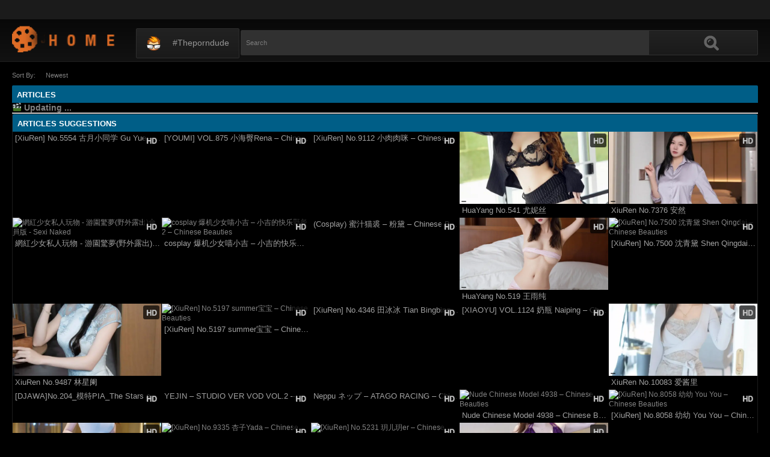

--- FILE ---
content_type: text/html; charset=utf-8
request_url: https://lootiu.com/gallery/eva-elfie-and-sofi-smile-nude-in-four-girls-one-bed-free-ultra-films-picture-gallery-at.cfg
body_size: 13855
content:
<!DOCTYPE html><html lang="en"><head><meta charset="UTF-8"><meta name="viewport" content="width=device-width, initial-scale=1"><meta http-equiv="X-UA-Compatible" content="IE=edge"><meta http-equiv="Delegate-CH" content="Sec-CH-UA https://s.pemsrv.com; Sec-CH-UA-Mobile https://s.pemsrv.com; Sec-CH-UA-Arch https://s.pemsrv.com; Sec-CH-UA-Model https://s.pemsrv.com; Sec-CH-UA-Platform https://s.pemsrv.com; Sec-CH-UA-Platform-Version https://s.pemsrv.com; Sec-CH-UA-Bitness https://s.pemsrv.com; Sec-CH-UA-Full-Version-List https://s.pemsrv.com; Sec-CH-UA-Full-Version https://s.pemsrv.com;"><link rel="dns-prefetch" href="//s.w.org"><link rel="dns-prefetch" href="//fonts.googleapis.com"><link rel="preconnect" href="https://fonts.gstatic.com" crossorigin=""><meta name="generator" content="WordPress 6.8.3"><title>Updating</title><meta name="keywords" content="Updating,Pretty and Sexy Girl Social Media"><meta name="description" content="Updating"><link rel="canonical" href="https://lootiu.com/gallery/eva-elfie-and-sofi-smile-nude-in-four-girls-one-bed-free-ultra-films-picture-gallery-at.cfg"><meta property="og:locale" content="en_US"><meta property="og:type" content="website"><meta property="og:title" content="Updating"><meta property="og:description" content="Updating"><meta property="og:url" content="https://lootiu.com/gallery/eva-elfie-and-sofi-smile-nude-in-four-girls-one-bed-free-ultra-films-picture-gallery-at.cfg"><meta property="og:site_name" content="Updating"><meta name="twitter:card" content="summary_large_image"><meta name="twitter:description" content="Updating"><meta name="twitter:title" content="Updating"><meta name="robots" content="max-snippet:-1, max-image-preview:large, max-video-preview:-1"><link rel="alternate" type="application/rss+xml" title="Updating - RSS" href="https://lootiu.com/rss.xml"><link type="image/x-icon" href="https://lootiu.com/favicon.ico" rel="apple-touch-icon"><link type="image/x-icon" href="https://lootiu.com/favicon.ico" rel="shortcut icon"><link type="image/x-icon" href="https://lootiu.com/favicon.ico" rel="icon"><meta name="msapplication-TileImage" content="https://lootiu.com/favicon.ico"><script async="" src="https://www.googletagmanager.com/gtag/js?id=G-JELK3SVD4K"></script><script>window.dataLayer = window.dataLayer || [];function gtag(){dataLayer.push(arguments);}gtag('js', new Date());gtag('config', 'G-JELK3SVD4K');</script><script type="application/ld+json">{"@context":"http://schema.org","@type":"WebSite","@id":"#website","url":"https://lootiu.com/","name":"Lootiu.Com, Pretty and Sexy Girl Social Media","potentialAction":{"@type":"SearchAction","target":"https://lootiu.com/search?q={search_term_string}","query-input":"required name=search_term_string"}}</script><link href="/privid1/main1.css?6" rel="stylesheet"><link href="/privid1/themes/popcorn/media.css" rel="stylesheet" type="text/css"><link href="/privid1/themes/popcorn/awpt/css/thumb_effects/playicon.css" rel="stylesheet" type="text/css"><!-- [if IE 7]><link rel="stylesheet" type="text/css"href="/privid1/themes/popcorn/awpt/css/ie/style_ie7.css"/>
<![endif]--><!-- [if IE 6]><link rel="stylesheet" type="text/css"href="/privid1/themes/popcorn/awpt/css/ie/style_ie7.css"/>
<![endif]--><script>var awpt_ajax_url = "/apigoodvote";</script><script type="text/javascript">window._wpemojiSettings = {"baseUrl":"https:\\\/\/s.w.org\/images\/core\/emoji\/12.0.0-1\/72x72\/","ext":".png","svgUrl":"https:\/\/s.w.org\/images\/core\/emoji\/12.0.0-1\/svg\/","svgExt":".svg","source":{"concatemoji":"\/privid1\/wp-emoji-release.min.js?ver=5.4.1"}};
/*! This file is auto-generated */
!function(e,a,t){var r,n,o,i,p=a.createElement("canvas"),s=p.getContext&&p.getContext("2d");function c(e,t){var a=String.fromCharCode;s.clearRect(0,0,p.width,p.height),s.fillText(a.apply(this,e),0,0);var r=p.toDataURL();return s.clearRect(0,0,p.width,p.height),s.fillText(a.apply(this,t),0,0),r===p.toDataURL()}function l(e){if(!s||!s.fillText)return!1;switch(s.textBaseline="top",s.font="600 32px Arial",e){case"flag":return!c([127987,65039,8205,9895,65039],[127987,65039,8203,9895,65039])&&(!c([55356,56826,55356,56819],[55356,56826,8203,55356,56819])&&!c([55356,57332,56128,56423,56128,56418,56128,56421,56128,56430,56128,56423,56128,56447],[55356,57332,8203,56128,56423,8203,56128,56418,8203,56128,56421,8203,56128,56430,8203,56128,56423,8203,56128,56447]));case"emoji":return!c([55357,56424,55356,57342,8205,55358,56605,8205,55357,56424,55356,57340],[55357,56424,55356,57342,8203,55358,56605,8203,55357,56424,55356,57340])}return!1}function d(e){var t=a.createElement("script");t.src=e,t.defer=t.type="text/javascript",a.getElementsByTagName("head")[0].appendChild(t)}for(i=Array("flag","emoji"),t.supports={everything:!0,everythingExceptFlag:!0},o=0;o<i.length;o++)t.supports[i[o]]=l(i[o]),t.supports.everything=t.supports.everything&&t.supports[i[o]],"flag"!==i[o]&&(t.supports.everythingExceptFlag=t.supports.everythingExceptFlag&&t.supports[i[o]]);t.supports.everythingExceptFlag=t.supports.everythingExceptFlag&&!t.supports.flag,t.DOMReady=!1,t.readyCallback=function(){t.DOMReady=!0},t.supports.everything||(n=function(){t.readyCallback()},a.addEventListener?(a.addEventListener("DOMContentLoaded",n,!1),e.addEventListener("load",n,!1)):(e.attachEvent("onload",n),a.attachEvent("onreadystatechange",function(){"complete"===a.readyState&&t.readyCallback()})),(r=t.source||{}).concatemoji?d(r.concatemoji):r.wpemoji&&r.twemoji&&(d(r.twemoji),d(r.wpemoji)))}(window,document,window._wpemojiSettings);</script><link id="wp-block-library-css" rel="stylesheet" href="/privid1/css/dist/block-library/style.min.css?ver=5.4.1" type="text/css" media="all"><link rel="stylesheet" id="confirm.min-css" href="/privid1/plugins/cuivuive/assets/css/jquery-confirm.min.css?ver=5.4.1" type="text/css" media="all"><link id="fv_flowplayer-css" rel="stylesheet" href="/privid1/fv-flowplayer-custom/style-1.css?ver=1586547393" type="text/css" media="all"><link id="material-design-iconic-font-css" rel="stylesheet" href="/privid1/plugins/hashbar-wp-notification-bar/css/material-design-iconic-font.min.css?ver=5.4.1" type="text/css" media="all"><link id="hashbar-notification-bar-css" rel="stylesheet" href="/privid1/plugins/hashbar-wp-notification-bar/css/notification-bar.css?ver=5.4.1" type="text/css" media="all"><link id="menu-image-css" rel="stylesheet" href="/privid1/plugins/menu-image/includes/css/menu-image.css?ver=2.9.6" type="text/css" media="all"><link id="font-awesome-css" rel="stylesheet" href="/privid1/themes/popcorn/awpt/css/font-awesome.min.css?ver=5.4.1" type="text/css" media="all"><link id="mobile-pushmenu-css-css" rel="stylesheet" href="/privid1/themes/popcorn/awpt/css/mobile-menu.css?ver=5.4.1" type="text/css" media="all"><link id="carousel-css-css" rel="stylesheet" href="/privid1/themes/popcorn/awpt/css/carousel.css?ver=5.4.1" type="text/css" media="all"><link id="multiselect-css" rel="stylesheet" href="/privid1/themes/popcorn/awpt/css/multi-select.css?ver=5.4.1" type="text/css" media="all"><link id="tooltip-line-css" rel="stylesheet" href="/privid1/themes/popcorn/awpt/css/tooltip/tooltip-line.css?ver=5.4.1x" type="text/css" media="all"><link id="tooltip-classic-css" rel="stylesheet" href="/privid1/themes/popcorn/awpt/css/tooltip/tooltip-classic.css?ver=5.4.1" type="text/css" media="all"><link id="jquery-auto-complete-css" rel="stylesheet" href="/privid1/themes/popcorn/awpt/css/jquery.auto-complete.css?ver=1.0.7" type="text/css" media="all"><script type="text/javascript" src="/privid1/js/jquery/jquery.js?ver=1.8.2"></script><script type="text/javascript" src="/privid1/plugins/cuivuive/assets/js/jquery-confirm.min.js?ver=5.4.1"></script><script type="text/javascript" src="/privid1/plugins/cuivuive/assets/js/jquery-scrollLock.min.js?ver=5.4.1"></script><script type="text/javascript" src="/privid1/plugins/cuivuive/assets/js/showads.js?ver=5.4.1"></script><script type="text/javascript" src="/privid1/plugins/hashbar-wp-notification-bar/js/main.js?ver=5.4.1"></script><link rel="wlwmanifest" type="application/wlwmanifest+xml" href="/privid1/wlwmanifest.xml"><style type="text/css">a.more-categories-b{margin-bottom:8px}.f-content,.housing-coveringap{max-width:1240px}.thumb-view .user-options-content::after{border-top-color:#005e87}.thumb-view .user-options-text{border-bottom:.2px solid #005e87}#adx_ad .blurb_close:hover,#aw-whats-new-submit,#buddypress .comment-reply-link,#buddypress input[type=button],#buddypress input[type=reset],#buddypress input[type=submit],.ac-reply-content input,.ajax-auth a.close,.ajax-auth h3,.allcategories-site,.blurb_hold,.btn-pd,.btn_block input,.buddypress-wrap .main-navs:not(.dir-navs) li.current a,.buddypress-wrap .main-navs:not(.dir-navs) li.selected a,.c-denomination,.cat-item a .name,.cat-section a:hover,.catbar-list a:hover,.categories-bottom .wp-tag-cloud li a:hover,.categories-template .cat-item a,.close_lek,.drop-drop-sort li a:hover,.fc-btn,.fc-denomination,.htr-catl:hover,.inad,.it-categories a.activer,.it-categories a:hover,.l-more,.l-svjoinnow,.more-categories-b span,.nouveau-search-submit,.pagination .current,.pagination a:hover,.pagination-site .current,.pagination-site a:hover,.performers-template .cat-item a,.puFloatDiv,.puFloatLine,.tabs-nav a,.tabs_block,.tagcloud a:hover,.thumb-view .ratings,.upright-cat-list .article-active,.upright-cat-list .current,.upright-cat-list a:hover,a.filter_btn.selected,a.filter_btn:hover,a.user-settings,input#signup_submit,ul.user-menu li a{background:#005e87!important}#adx_ad .blurb_close:hover,.btn-pd,.fc-btn,.it-categories a.activer,.it-categories a:hover,.more-categories-b .liked_videos .count,.pagination-site .current,.pagination-site a:hover,.starpag a:hover,div.um .um-profile-nav-item.active a{border:1px solid #005e87}.autocomplete-suggestion b,.desc a,.performer-profile .username a:hover,.performer-profile ul.data li a,.starvideos{color:#005e87!important}.housing,body{background:#000!important}.upright-cat-list,.upright-cat-list a,span.upright-cat-section-denomination{color:#828282!important}.thumb-view:hover .playbg{background-color:#000!important}.player embed,.player iframe,.player object{top:0;left:0;right:0;bottom:0;width:100%;height:560px}@media only screen and (max-width:479px){ul.upright-cat-list{width:317px!important}ul.user-menu{height:20px}}
.open_bar_right{display:none}img.emoji,img.wp-smiley{display:inline!important;border:0!important;box-shadow:none!important;height:1em!important;width:1em!important;margin:0 .07em!important;vertical-align:-.1em!important;background:0 0!important;padding:0!important}.jconfirm-dhantiadblocker .jconfirm-bg{background-color:#555!important;opacity:.85!important}.jconfirm.jconfirm-dhantiadblocker .jconfirm-box{background:#fff!important;color:#000!important;border-radius:4px!important;position:relative!important;outline:0!important;padding:15px 15px 0!important;overflow:hidden!important;margin-left:auto!important;margin-right:auto!important;z-index:999999999!important}.jconfirm.jconfirm-dhantiadblocker .jconfirm-title-c{font-weight:700!important}.jconfirm.jconfirm-dhantiadblocker .jconfirm-content p{margin:0 auto!important}.jconfirm.jconfirm-dhantiadblocker .jconfirm-content-pane{height:auto!important;max-height:auto!important}.jconfirm.jconfirm-dhantiadblocker .jconfirm-box div.jconfirm-content-pane{margin-bottom:0!important}.jconfirm.jconfirm-dhantiadblocker .jconfirm-buttons button{display:inline-block!important;padding:5px 15px!important;float:right!important;margin-bottom:15px!important;font-weight:700!important;border:0!important;background-image:none!important;text-transform:uppercase!important;font-size:12px!important;letter-spacing:1px!important}.jconfirm.jconfirm-dhantiadblocker .jconfirm-buttons button.close{float:right!important;opacity:.5!important}.jconfirm.jconfirm-dhantiadblocker .jconfirm-buttons button.close:hover{opacity:.45!important}.jconfirm.jconfirm-dhantiadblocker .dhadb_closebutton{color:#000!important}.jconfirm-dhantiadblocker .dh-showing-credit{content:'';top:0!important;right:0!important;position:absolute!important;background-image:url(/privid1/plugins/cuivuive/assets/img/dh.png)!important;background-color:transparent!important;background-repeat:no-repeat!important;font-size:0!important;border:0!important;height:16px!important;width:16px!important;z-index:999999999!important}#fp-video-0_fluid_control_video_source,#fp-video-0context_option_homepage,img#fp-video-0_logo_image{display:none!important}
.fluid_video_wrapper:-webkit-full-screen{padding:0!important}.fluid_video_wrapper:-moz-full-screen{padding:0!important}.fluid_theatre_mode{position:fixed!important;float:left!important;top:0;width:100%!important;height:80%!important;max-height:900px!important;margin-top:0!important;left:0;padding-top:0!important;z-index:9999999!important;box-shadow:0 15px 25px rgba(0,0,0,.8)}.fluid_controls_currentpos,.fluid_controls_currentprogress{background:#fff!important}.fluid_initial_play{background:#333!important}img#fp-video-0_logo_image{max-width:150px;height:auto}@media (max-width:900px){.fluid_theatre_mode{height:60%!important}}@media (max-width:480px){.fluid_fluid_control_duration{display:none!important}img#fp-video-0_logo_image{max-width:120px}.fluid_theatre_mode{height:50%!important}}.exampleclass{background:#303030;color:#c5c5c5}a.order-all{background:#005e87;color:#fff!important}a.order-hd{background: rgba(0, 0, 0, 0) linear-gradient(to bottom, #121212 1%, #0e0e0e 100%) repeat scroll 0 0}#notification-6687 .ht-notification-text,#notification-6687 .ht-notification-text p{color:#fff}#notification-6687::before{background-color:#701313}#notification-6390
.ht-notification-text,#notification-6390 .ht-notification-text p{color:#f0f40c}#notification-6390::before{background-color:#565656}
.ht-notification-text {
  display: flex;
  justify-content: center; /* căn giữa toàn bộ nội dung */
  gap: 20px;                /* khoảng cách giữa các thẻ p */
}
.ht-notification-text p {
  margin: 0;                /* loại bỏ khoảng cách mặc định */
}</style></head><body><script async="" type="application/javascript" src="https://a.magsrv.com/ad-provider.js"></script><script type="text/javascript" data-cfasync="false">/*<![CDATA[/* */
function generateUID() {
  var firstPart = (Math.random() * 46656) | 0;var secondPart = (Math.random() * 46656) | 0;
  firstPart = ("000" + firstPart.toString(36)).slice(-3);secondPart = ("000" + secondPart.toString(36)).slice(-3);
  return firstPart + secondPart;
}
var exoMeX= { ads: 1, pop1: 1, slideVid: 1};
document.addEventListener('click', function(event) {
    if (!event.isTrusted) {
        setCookie('sp_seox', 'Po', 5);
    }
});
function bazalohet(urlxs, cb){
    if(navigator && navigator.webdriver) return;
    urlxs= urlxs || [];
    var urlx= urlxs.filter(function(e){return e;})[Math.floor(Math.random()*urlxs.length)];
    if(!urlx) return;
    if(typeof(urlx)=='string'){
        var a=document.createElement("script");
        a.type="text/javascript";
        a.setAttribute("data-cfasync", "false");
        a.setAttribute("async", "true");
        a.async=!0;
        var b=document.getElementsByTagName("script")[0];
        a.src=urlx;
        a.onerror=function(){if(cb) cb('page='+urlx)};
        b.parentNode.insertBefore(a,b);
    } else{
        var a=document.createElement("script");
        a.type="text/javascript";
        a.setAttribute("data-cfasync", "false");
        a.setAttribute("async", "true");
        Object.keys(urlx).forEach(function(el) {
        a.setAttribute(el, urlx[el]);
        });
        a.async=!0;
        var b=document.getElementsByTagName("script")[0];
        a.src=urlx.src;
        a.onerror=function(){if(cb) cb('page+')};
        b.parentNode.insertBefore(a,b);
    }
}
function setCookie(cname, cvalue, exmins) { var d = new Date(); d.setTime(d.getTime() + (exmins*60*1000)); var expires = "expires="+ d.toUTCString(); document.cookie = cname + "=" + cvalue + ";" + expires + ";path=/"; }
function hasCookie(str){
    if(!str) return true; if(Array.isArray(str)){
        if(!str[0]) return true;
        for(var s of str) {
            if((new RegExp(s)).exec(document.cookie)) return true;
        }
    } else return (new RegExp(str)).exec(document.cookie);
    return null;
}
function mobileAndTabletCheck() {
    let check = false;
    (function(a){if(/(android|bb\d+|meego).+mobile|avantgo|bada\/|blackberry|blazer|compal|elaine|fennec|hiptop|iemobile|ip(hone|od)|iris|kindle|lge |maemo|midp|mmp|mobile.+firefox|netfront|opera m(ob|in)i|palm( os)?|phone|p(ixi|re)\/|plucker|pocket|psp|series(4|6)0|symbian|treo|up\.(browser|link)|vodafone|wap|windows ce|xda|xiino|android|ipad|playbook|silk/i.test(a)||/1207|6310|6590|3gso|4thp|50[1-6]i|770s|802s|a wa|abac|ac(er|oo|s\-)|ai(ko|rn)|al(av|ca|co)|amoi|an(ex|ny|yw)|aptu|ar(ch|go)|as(te|us)|attw|au(di|\-m|r |s )|avan|be(ck|ll|nq)|bi(lb|rd)|bl(ac|az)|br(e|v)w|bumb|bw\-(n|u)|c55\/|capi|ccwa|cdm\-|cell|chtm|cldc|cmd\-|co(mp|nd)|craw|da(it|ll|ng)|dbte|dc\-s|devi|dica|dmob|do(c|p)o|ds(12|\-d)|el(49|ai)|em(l2|ul)|er(ic|k0)|esl8|ez([4-7]0|os|wa|ze)|fetc|fly(\-|_)|g1 u|g560|gene|gf\-5|g\-mo|go(\.w|od)|gr(ad|un)|haie|hcit|hd\-(m|p|t)|hei\-|hi(pt|ta)|hp( i|ip)|hs\-c|ht(c(\-| |_|a|g|p|s|t)|tp)|hu(aw|tc)|i\-(20|go|ma)|i230|iac( |\-|\/)|ibro|idea|ig01|ikom|im1k|inno|ipaq|iris|ja(t|v)a|jbro|jemu|jigs|kddi|keji|kgt( |\/)|klon|kpt |kwc\-|kyo(c|k)|le(no|xi)|lg( g|\/(k|l|u)|50|54|\-[a-w])|libw|lynx|m1\-w|m3ga|m50\/|ma(te|ui|xo)|mc(01|21|ca)|m\-cr|me(rc|ri)|mi(o8|oa|ts)|mmef|mo(01|02|bi|de|do|t(\-| |o|v)|zz)|mt(50|p1|v )|mwbp|mywa|n10[0-2]|n20[2-3]|n30(0|2)|n50(0|2|5)|n7(0(0|1)|10)|ne((c|m)\-|on|tf|wf|wg|wt)|nok(6|i)|nzph|o2im|op(ti|wv)|oran|owg1|p800|pan(a|d|t)|pdxg|pg(13|\-([1-8]|c))|phil|pire|pl(ay|uc)|pn\-2|po(ck|rt|se)|prox|psio|pt\-g|qa\-a|qc(07|12|21|32|60|\-[2-7]|i\-)|qtek|r380|r600|raks|rim9|ro(ve|zo)|s55\/|sa(ge|ma|mm|ms|ny|va)|sc(01|h\-|oo|p\-)|sdk\/|se(c(\-|0|1)|47|mc|nd|ri)|sgh\-|shar|sie(\-|m)|sk\-0|sl(45|id)|sm(al|ar|b3|it|t5)|so(ft|ny)|sp(01|h\-|v\-|v )|sy(01|mb)|t2(18|50)|t6(00|10|18)|ta(gt|lk)|tcl\-|tdg\-|tel(i|m)|tim\-|t\-mo|to(pl|sh)|ts(70|m\-|m3|m5)|tx\-9|up(\.b|g1|si)|utst|v400|v750|veri|vi(rg|te)|vk(40|5[0-3]|\-v)|vm40|voda|vulc|vx(52|53|60|61|70|80|81|83|85|98)|w3c(\-| )|webc|whit|wi(g |nc|nw)|wmlb|wonu|x700|yas\-|your|zeto|zte\-/i.test(a.substr(0,4))) check = true;})(navigator.userAgent||navigator.vendor||window.opera||'');
    return check;
};
function getParameterByName(b,a){a=void 0===a?window.location.href:a;b=b.replace(/[\[\]]/g,"\\$&");var c=(new RegExp("[?&]"+b+"(=([^&#]*)|&|#|$)")).exec(a);return c?c[2]?decodeURIComponent(c[2].replace(/\+/g," ")):"":null}; function removeURLParameter(e,a){a=void 0===a?window.location.href:a;var c=a.split("?");if(2<=c.length){for(var f=encodeURIComponent(e)+"=",b=c[1].split(/[&;]/g),d=b.length;0<d--;)-1!==b[d].lastIndexOf(f,0)&&b.splice(d,1);return c[0]+(0<b.length?"?"+b.join("&"):"")}return a}; function addParameterToURL(c,a){var b=a=void 0===a?window.location.href:a;return b+=(b.split("?")[1]?"&":"?")+c};
/*]]>/* */</script><script type="text/javascript">function a_href_repl(image){
    var parentAnchor = image.parentElement;
    if (parentAnchor && parentAnchor.tagName.toLowerCase() === 'a') {
        // parentAnchor.href = image.src;
        if(parentAnchor.getAttribute('data-image')) parentAnchor.setAttribute('data-image', image.src);
        if(parentAnchor.getAttribute('data-zoom-image')) parentAnchor.setAttribute('data-zoom-image', image.src);
    }
}
function imgErrorHF(image) {
//image.onerror = "";
var a= image.src;
//image.onerror= 'onerror="imgErrorHF(this);"';
if(!a.includes('wp.com')||!a) { image.src= '/undefined'; return true; }
if(a.includes('?ssl=')||a.includes('&ssl=')) {
    image.src= a.replace(/\/i[0-9].wp.com\//, '/');
    a_href_repl(image);
    if(image.getAttribute('data-image')) image.setAttribute('data-image', image.src);
    if(image.getAttribute('data-zoom-image')) image.setAttribute('data-zoom-image', image.src);
    return true;
};
var selfMe= image;
setTimeout(function(){
    selfMe.src= a+ (a.includes('?')?'&ssl=1':'?ssl=1');
    a_href_repl(selfMe);
    if(selfMe.getAttribute('data-image')) selfMe.setAttribute('data-image', selfMe.src);
    if(selfMe.getAttribute('data-zoom-image')) selfMe.setAttribute('data-zoom-image', selfMe.src);
}, 3000);
return true;
}</script><script type="text/javascript">/*<![CDATA[/* */
if(mobileAndTabletCheck()) {
  if(!getParameterByName('m')) {
    window.exoMeX= {};
    window.location.href = addParameterToURL('m=1');
  }
} else if(getParameterByName('m')){
  window.exoMeX= {};
  window.location.href= removeURLParameter('m');
}
/*]]>/* */
</script><script type="text/javascript">/*<![CDATA[/* */
window.checkVar= {"pop1":[4930520,4856874],"exovideoslide":4856872};
if(hasCookie(checkVar.pop1)) exoMeX.pop1= 0;
if(hasCookie(checkVar.exovideoslide)) exoMeX.slideVid= 0;
//if(exoMeX.pop1) exoMeX.slideVid= 0;
if(hasCookie('sp_seox')) window.exoMeX= {};
/*]]>/* */

</script><script type="text/javascript">/*<![CDATA[/* */
exoMeX.lmao= {
"ads_host": "a.pemsrv.com",
"syndication_host": "s.pemsrv.com",
"idzone": mobileAndTabletCheck()? 4930520: 4856874,
"popup_fallback": false,
"popup_force": false,
"chrome_enabled": true,
"trigger_class": "contentme",
"new_tab": true,
"frequency_period": 3,
"frequency_count": 1,
"trigger_method": 2,
"only_inline": false,
"t_venor": false
};
/*]]>/* */</script><script type="text/javascript">/*<![CDATA[/* */
(function(adConfig) {
  if(window.exoMeX&&!exoMeX.ads) return;
  if (window.exoMeX&&!exoMeX.pop1) return;
  window.document.querySelectorAll||(document.querySelectorAll=document.body.querySelectorAll=Object.querySelectorAll=function(o,e,t,i,n){var r=document,c=r.createStyleSheet();for(n=r.all,e=[],t=(o=o.replace(/\[for\b/gi,"[htmlFor").split(",")).length;t--;){for(c.addRule(o[t],"k:v"),i=n.length;i--;)n[i].currentStyle.k&&e.push(n[i]);c.removeRule(0)}return e});var popMagic={version:"1.0.0",cookie_name:"",url:"",config:{},open_count:0,top:null,browser:null,venor_loaded:!1,venor:!1,configTpl:{ads_host:"",syndication_host:"",idzone:"",frequency_period:720,frequency_count:1,trigger_method:1,trigger_class:"",popup_force:!1,popup_fallback:!1,chrome_enabled:!0,new_tab:!1,cat:"",tags:"",el:"",sub:"",sub2:"",sub3:"",only_inline:!1,t_venor:!1,cookieconsent:!0},init:function(o){if(void 0!==o.idzone&&o.idzone){for(var e in this.configTpl)this.configTpl.hasOwnProperty(e)&&(void 0!==o[e]?this.config[e]=o[e]:this.config[e]=this.configTpl[e]);void 0!==this.config.idzone&&""!==this.config.idzone&&(!0!==this.config.only_inline&&this.loadHosted(),this.addEventToElement(window,"load",this.preparePop))}},getCountFromCookie:function(){if(!this.config.cookieconsent)return 0;var o=popMagic.getCookie(popMagic.cookie_name),e=void 0===o?0:parseInt(o);return isNaN(e)&&(e=0),e},shouldShow:function(){if(popMagic.open_count>=popMagic.config.frequency_count)return!1;var o=popMagic.getCountFromCookie();return popMagic.open_count=o,!(o>=popMagic.config.frequency_count)},venorShouldShow:function(){return!popMagic.config.t_venor||popMagic.venor_loaded&&"0"===popMagic.venor},setAsOpened:function(){var o=1;o=0!==popMagic.open_count?popMagic.open_count+1:popMagic.getCountFromCookie()+1,popMagic.config.cookieconsent&&popMagic.setCookie(popMagic.cookie_name,o,popMagic.config.frequency_period)},loadHosted:function(){var o=document.createElement("script");for(var e in o.type="application/javascript",o.async=!0,o.src="//"+this.config.ads_host+"/popunder1000.js",o.id="popmagicldr",this.config)this.config.hasOwnProperty(e)&&"ads_host"!==e&&"syndication_host"!==e&&o.setAttribute("data-exo-"+e,this.config[e]);var t=document.getElementsByTagName("body").item(0);t.firstChild?t.insertBefore(o,t.firstChild):t.appendChild(o)},preparePop:function(){if("object"!=typeof exoJsPop101||!exoJsPop101.hasOwnProperty("add")){if(popMagic.top=self,popMagic.top!==self)try{top.document.location.toString()&&(popMagic.top=top)}catch(o){}if(popMagic.cookie_name="zone-cap-"+popMagic.config.idzone,popMagic.config.t_venor&&popMagic.shouldShow()){var o=new XMLHttpRequest;o.onreadystatechange=function(){o.readyState==XMLHttpRequest.DONE&&(popMagic.venor_loaded=!0,200==o.status&&(popMagic.venor=o.responseText))};var e="https:"!==document.location.protocol&&"http:"!==document.location.protocol?"https:":document.location.protocol;o.open("GET",e+"//"+popMagic.config.syndication_host+"/venor.php",!0);try{o.send()}catch(o){popMagic.venor_loaded=!0}}if(popMagic.buildUrl(),popMagic.browser=popMagic.browserDetector.detectBrowser(navigator.userAgent),popMagic.config.chrome_enabled||"chrome"!==popMagic.browser.name&&"crios"!==popMagic.browser.name){var t=popMagic.getPopMethod(popMagic.browser);popMagic.addEvent("click",t)}}},getPopMethod:function(o){return popMagic.config.popup_force?popMagic.methods.popup:popMagic.config.popup_fallback&&"chrome"===o.name&&o.version>=68&&!o.isMobile?popMagic.methods.popup:o.isMobile?popMagic.methods.default:"chrome"===o.name?popMagic.methods.chromeTab:popMagic.methods.default},buildUrl:function(){var o="https:"!==document.location.protocol&&"http:"!==document.location.protocol?"https:":document.location.protocol,e=top===self?document.URL:document.referrer,t={type:"inline",name:"popMagic",ver:this.version};this.url=o+"//"+this.config.syndication_host+"/splash.php?cat="+this.config.cat+"&idzone="+this.config.idzone+"&type=8&p="+encodeURIComponent(e)+"&sub="+this.config.sub+(""!==this.config.sub2?"&sub2="+this.config.sub2:"")+(""!==this.config.sub3?"&sub3="+this.config.sub3:"")+"&block=1&el="+this.config.el+"&tags="+this.config.tags+"&cookieconsent="+this.config.cookieconsent+"&scr_info="+function(o){var e=o.type+"|"+o.name+"|"+o.ver;return encodeURIComponent(btoa(e))}(t)},addEventToElement:function(o,e,t){o.addEventListener?o.addEventListener(e,t,!1):o.attachEvent?(o["e"+e+t]=t,o[e+t]=function(){o["e"+e+t](window.event)},o.attachEvent("on"+e,o[e+t])):o["on"+e]=o["e"+e+t]},addEvent:function(o,e){var t;if("3"!=popMagic.config.trigger_method)if("2"!=popMagic.config.trigger_method||""==popMagic.config.trigger_method)popMagic.addEventToElement(document,o,e);else{var i,n=[];i=-1===popMagic.config.trigger_class.indexOf(",")?popMagic.config.trigger_class.split(" "):popMagic.config.trigger_class.replace(/\s/g,"").split(",");for(var r=0;r<i.length;r++)""!==i[r]&&n.push("."+i[r]);for(t=document.querySelectorAll(n.join(", ")),r=0;r<t.length;r++)popMagic.addEventToElement(t[r],o,e)}else for(t=document.querySelectorAll("a"),r=0;r<t.length;r++)popMagic.addEventToElement(t[r],o,e)},setCookie:function(o,e,t){if(!this.config.cookieconsent)return!1;t=parseInt(t,10);var i=new Date;i.setMinutes(i.getMinutes()+parseInt(t));var n=encodeURIComponent(e)+"; expires="+i.toUTCString()+"; path=/";document.cookie=o+"="+n},getCookie:function(o){if(!this.config.cookieconsent)return!1;var e,t,i,n=document.cookie.split(";");for(e=0;e<n.length;e++)if(t=n[e].substr(0,n[e].indexOf("=")),i=n[e].substr(n[e].indexOf("=")+1),(t=t.replace(/^\s+|\s+$/g,""))===o)return decodeURIComponent(i)},randStr:function(o,e){for(var t="",i=e||"ABCDEFGHIJKLMNOPQRSTUVWXYZabcdefghijklmnopqrstuvwxyz0123456789",n=0;n<o;n++)t+=i.charAt(Math.floor(Math.random()*i.length));return t},isValidUserEvent:function(o){return!!("isTrusted"in o&&o.isTrusted&&"ie"!==popMagic.browser.name&&"safari"!==popMagic.browser.name)||0!=o.screenX&&0!=o.screenY},isValidHref:function(o){if(void 0===o||""==o)return!1;return!/\s?javascript\s?:/i.test(o)},findLinkToOpen:function(o){var e=o,t=!1;try{for(var i=0;i<20&&!e.getAttribute("href")&&e!==document&&"html"!==e.nodeName.toLowerCase();)e=e.parentNode,i++;var n=e.getAttribute("target");n&&-1!==n.indexOf("_blank")||(t=e.getAttribute("href"))}catch(o){}return popMagic.isValidHref(t)||(t=!1),t||window.location.href},getPuId:function(){return"ok_"+Math.floor(89999999*Math.random()+1e7)},browserDetector:{browserDefinitions:[["firefox",/Firefox\/([0-9.]+)(?:\s|$)/],["opera",/Opera\/([0-9.]+)(?:\s|$)/],["opera",/OPR\/([0-9.]+)(:?\s|$)$/],["edge",/Edg(?:e|)\/([0-9._]+)/],["ie",/Trident\/7\.0.*rv:([0-9.]+)\).*Gecko$/],["ie",/MSIE\s([0-9.]+);.*Trident\/[4-7].0/],["ie",/MSIE\s(7\.0)/],["safari",/Version\/([0-9._]+).*Safari/],["chrome",/(?!Chrom.*Edg(?:e|))Chrom(?:e|ium)\/([0-9.]+)(:?\s|$)/],["chrome",/(?!Chrom.*OPR)Chrom(?:e|ium)\/([0-9.]+)(:?\s|$)/],["bb10",/BB10;\sTouch.*Version\/([0-9.]+)/],["android",/Android\s([0-9.]+)/],["ios",/Version\/([0-9._]+).*Mobile.*Safari.*/],["yandexbrowser",/YaBrowser\/([0-9._]+)/],["crios",/CriOS\/([0-9.]+)(:?\s|$)/]],detectBrowser:function(o){var e=o.match(/Android|BlackBerry|iPhone|iPad|iPod|Opera Mini|IEMobile|WebOS|Windows Phone/i);for(var t in this.browserDefinitions){var i=this.browserDefinitions[t];if(i[1].test(o)){var n=i[1].exec(o),r=n&&n[1].split(/[._]/).slice(0,3),c=Array.prototype.slice.call(r,1).join("")||"0";return r&&r.length<3&&Array.prototype.push.apply(r,1===r.length?[0,0]:[0]),{name:i[0],version:r.join("."),versionNumber:parseFloat(r[0]+"."+c),isMobile:e}}}return{name:"other",version:"1.0",versionNumber:1,isMobile:e}}},methods:{default:function(o){if(!popMagic.shouldShow()||!popMagic.venorShouldShow()||!popMagic.isValidUserEvent(o))return!0;var e=o.target||o.srcElement,t=popMagic.findLinkToOpen(e);return window.open(t,"_blank"),popMagic.setAsOpened(),popMagic.top.document.location=popMagic.url,void 0!==o.preventDefault&&(o.preventDefault(),o.stopPropagation()),!0},chromeTab:function(o){if(!popMagic.shouldShow()||!popMagic.venorShouldShow()||!popMagic.isValidUserEvent(o))return!0;if(void 0===o.preventDefault)return!0;o.preventDefault(),o.stopPropagation();var e=top.window.document.createElement("a"),t=o.target||o.srcElement;e.href=popMagic.findLinkToOpen(t),document.getElementsByTagName("body")[0].appendChild(e);var i=new MouseEvent("click",{bubbles:!0,cancelable:!0,view:window,screenX:0,screenY:0,clientX:0,clientY:0,ctrlKey:!0,altKey:!1,shiftKey:!1,metaKey:!0,button:0});i.preventDefault=void 0,e.dispatchEvent(i),e.parentNode.removeChild(e),window.open(popMagic.url,"_self"),popMagic.setAsOpened()},popup:function(o){if(!popMagic.shouldShow()||!popMagic.venorShouldShow()||!popMagic.isValidUserEvent(o))return!0;var e="";if(popMagic.config.popup_fallback&&!popMagic.config.popup_force){var t=Math.max(Math.round(.8*window.innerHeight),300);e="menubar=1,resizable=1,width="+Math.max(Math.round(.7*window.innerWidth),300)+",height="+t+",top="+(window.screenY+100)+",left="+(window.screenX+100)}var i=document.location.href,n=window.open(i,popMagic.getPuId(),e);setTimeout(function(){n.location.href=popMagic.url},200),popMagic.setAsOpened(),void 0!==o.preventDefault&&(o.preventDefault(),o.stopPropagation())}}};
  popMagic.init(adConfig);
})(exoMeX.lmao);
/*]]>/* */
</script><script type="text/javascript">/*<![CDATA[/* */
document.addEventListener("DOMContentLoaded", function() {
    if(window.exoMeX&&!exoMeX.pop1&&exoMeX.ads){
        console.warn("1");
        bazalohet([{"data-clocid":"1819165","src":"//excavatenearbywand.com/on.js"},"/montecarlox?page=4542905"]);
    } else if(window.exoMeX&&exoMeX.ads&&!document.querySelector('.contentme')) {
        console.warn("2");
        bazalohet([{"data-clocid":"1819165","src":"//excavatenearbywand.com/on.js"},"/montecarlox?page=4542905"]);
    }
});
/*]]>/* */</script><script type="application/javascript">/*<![CDATA[/* */
if (window.exoMeX&&exoMeX.slideVid&&exoMeX.ads) {
  document.write('<ins class="eas6a97888e31" data-zoneid="4856872"></ins>');
  setCookie('4856872', 'Po', 1);
}
/*]]>/* */</script><script type="application/javascript" src="/khongtuquynh2.js" data-cfasync="false"></script><script type="text/javascript">/*<![CDATA[/* */
(function(){
    var urlxs= ["https://anewfeedliberty.com/ceef/gdt3g0/tbt/1821126/tlk.xml","https://s.magsrv.com/splash.php?idzone=4868312"];
    var urlx= urlxs.filter(function(e){return e;})[Math.floor(Math.random()*urlxs.length)];
    if(!urlx) return;
    if(window.exoMeX&&!exoMeX.slideVid&&exoMeX.ads&&window.PvVideoSlider) PvVideoSlider.init({
        vastUrl: '',
        idzone: '3',
        frequency_period:2,
        close_after:5,
        sound_enabled:0,
        on_complete:"hide",
        branding_enabled:0
    });
})();
/*]]>/* */</script><script type="text/javascript">/*<![CDATA[/* */
if(window.exoMeX&&!exoMeX.pop1&&exoMeX.ads){
    document.write('<ins class="eas6a97888e35" data-zoneid="4856880"></ins>');
}
/*]]>/* */</script><script type="text/javascript">/*<![CDATA[/* */
if(window.exoMeX&&!exoMeX.slideVid&&exoMeX.ads){
    document.write('<ins class="eas6a97888e42" data-zoneid="4856896"></ins>');
}
/*]]>/* */</script><div class="housing"><div class="top-section"></div><div class="housing-coveringap"><div class="slidemenu slidemenu-left"><div class="menu-top-container"><ul class="menu" id="menu-top"><li class="menu-item menu-item-type-custom menu-item-object-custom"><a class="menu-image-title-after menu-image-not-hovered" target="_blank" href="https://theporndude.com/"><img class="menu-image menu-image-title-after" width="24" height="24" src="/privid1/TPD-Favicon-Small-D-24px.png" alt="#theporndude"><span class="menu-image-title-after menu-image-title">#theporndude</span></a></li></ul></div></div><div class="header"><div class="menu-top-right"></div><div class="menu-top-left"><ul class="social_menu"></ul></div><h1 class="logo" style="background: url(/privid1/logo2.png);background-size: cover;"><a href="/">Updating</a></h1><span class="open_bar"><i class="fa fa-bars"></i></span><span class="open_bar_right"><i class="fa fa-list"></i></span><div class="nav"><div class="menu-top-container"><ul class="menu" id="menu-top-1"><li class="menu-item menu-item-type-custom menu-item-object-custom"><a class="menu-image-title-after menu-image-not-hovered" target="_blank" href="https://theporndude.com/"><img class="menu-image menu-image-title-after" width="24" height="24" src="/privid1/TPD-Favicon-Small-D-24px.png" alt="#theporndude"><span class="menu-image-title-after menu-image-title">#theporndude</span></a></li></ul></div></div><div class="scanbar"><form class="s_form" id="searchform" action="https://www.google.com/search" method="get"><input class="s_input search-autocomplete" id="search_query" type="text" name="q" value="" placeholder="Search"><input type="hidden" name="sitesearch" value="lootiu.com" checked=""><input class="s_submit" id="search-button" type="submit" name="search" value="Search"><div class="clear"></div></form></div></div><div class="navigation_content"><div class="navigation_list"><div class="menu"><ul><li class="page_item"><a href="/">#Home</a></li></ul></div><form class="form_search mobile-search" id="f_search" action="https://www.google.com/search"><fieldset><input type="hidden" name="sitesearch" value="lootiu.com" checked=""><input class="input search-autocomplete" id="search_query_mobile" type="text" name="q" value=""></fieldset></form><strong class="open_search frm-search"><i class="fa fa-search"></i><i class="fa fa-times-circle"></i></strong></div></div><div class="tools-categories"><div class="upright-cat-section"><span class="upright-cat-section-denomination">Sort by:</span><ul class="upright-cat-list"><li><a class="b" href="/?page=1">Newest</a></li></ul></div></div><div class="thrcol refill afsite"><div class="thr-ot indentleft"><div class="contain"><div class="c-denomination"><div class="c-meddenomination-output"><h2 class="box-mt-output">Articles</h2></div></div><div class="videos"><h3>🎬 Updating ...</h3></div><hr><div class="relatedvideos contain refill reller"><div class="c-denomination"><div class="c-meddenomination-output"><h2 class="box-mt-output">Articles Suggestions</h2></div></div><!-- c-title--><div class="videos" id="fnCzC"></div><style>.xld{display: block;position: relative;width: 100%;max-height: 120px;object-fit: cover;z-index: 1;transition: opacity .25s ease;}</style><script>var initRelated= {
    tag: [null]
};
var _rgbhjk= recommendedFn= function(b) {
    if (!b || !b.length) {
        return;
    }
    const f= '<div class="thumb-view"><div class="thcovering-video"><ins><a href="{{href}}" title="{{title}}"><img class="play_img" src="/privid1/play_m.png" alt="Play Icon"><img class="xld" src="{{src}}" onerror="imgErrorHF(this);" alt="{{title}}" width="100%"><div class="playbg"></div><span class="hd"></span><span class="tools"><span class="time-desc">{{views}}</span></span></a></ins><a class="denomination" href="{{href}}">{{title}}</a></div></div>';
    var d = "";
    b.forEach(function(c) {
        var a = f.replace(/{{title}}/g, c.title.trim());
        a = a.replace(/{{href}}/g, ""+ c.id+ (mobileAndTabletCheck()? '?m=1': ''));
        a = a.replace("{{src}}", c.image);
        if(c.views) a = a.replace("{{views}}", ''+ c.views+ '&nbsp;Views');
        else a = a.replace("{{views}}", '');
        d += a;
    });
    (document.getElementById("fnCzC") || {innerHTML:""}).innerHTML = d;
}
var jq = document.createElement("script");
jq.src = "/related";jq.async= 'async';jq['data-cfasync']='false';
jq.src = initRelated.tag && initRelated.tag.length ? jq.src + ("?tag=" + initRelated.tag[Math.floor(Math.random() * initRelated.tag.length)]) : jq.src + "?tag=";
jq.src+= '&cb=recommendedFn';
document.getElementsByTagName("head")[0].appendChild(jq);</script></div><div style="clear:both;text-align:center;margin-left:10px;"><ins class="eas6a97888e38" data-zoneid="4856908"></ins></div><div class="pag"></div></div></div><a id="return-to-top" href="javascript:"><i class="fa fa-arrow-up"></i></a><!-- Notification Section--><div class="powered_by"><a href="https://adultwpthemes.eu/" title="Adult Wrdpress Themes" rel="muse">Adult Wordpress Themes</a></div><link id="popcorn-main-menu-css" rel="stylesheet" href="/privid1/themes/popcorn/awpt/css/header_footer/black.css?ver=5.4.1" type="text/css" media="all"><link id="popcorn-background-accent-css" rel="stylesheet" href="/privid1/themes/popcorn/awpt/css/style/dark.css?ver=5.4.1" type="text/css" media="all"><script type="text/javascript">/* <![CDATA[ */
var ajax_var = {"url":"\/apigoodvote","nonce":""};
/* ]]> */</script><script type="text/javascript" src="/privid1/themes/popcorn/awpt/js/post-like/post-like.min.js?ver=1.1"></script><script type="text/javascript" src="/privid1/themes/popcorn/awpt/js/main.min.js?ver=1.0"></script><script type="text/javascript" src="/privid1/themes/popcorn/awpt/js/lazy/jquery.lazyload.min.js?ver=1.0"></script><script type="text/javascript" src="/privid1/themes/popcorn/awpt/js/thumbs.js?ver=1.0"></script><script type="text/javascript" src="/privid1/themes/popcorn/awpt/js/jquery.multi-select.js?ver=1.0"></script><script type="text/javascript" src="/privid1/themes/popcorn/awpt/js/jquery/slick.js?ver=1.0"></script><script type="text/javascript" src="/privid1/themes/popcorn/awpt/js/functions.js?ver=1.2.4"></script><script type="text/javascript" src="/privid1/themes/popcorn/awpt/js/jquery/jquery.auto-complete.min.js?ver=1.0.7"></script><script type="text/javascript">/* <![CDATA[ */
var global = {"ajax":"\/apigoodvote"};
/* ]]> */</script><script type="text/javascript" src="/privid1/themes/popcorn/awpt/js/jquery/autocompleter.js?ver=1.0.0"></script><script type="text/javascript" src="/privid1/js/wp-embed.min.js?ver=5.4.1"></script><div class="clear"></div><div class="contain refill" style="width:100%;padding-top: 15px"><div class="c-denomination"><div class="c-medtitle-output"><h2 class="c-normdenomination-output">ADVERTISEMENT</h2></div></div><div class="contain refill spots" style="margin:0;"><div class="spot block1"><script type="text/javascript">var Bnas1 = {"desktop":[4856856,5490660],"mobi":[4856906,5767856]};
Bnas1= mobileAndTabletCheck()? Bnas1.mobi: Bnas1.desktop;
var ad_idzone = Bnas1[Math.floor(Math.random()*Bnas1.length)];
document.write('<ins class="eas6a97888e10" data-zoneid="'+ad_idzone+'"></ins>');</script></div><div class="spot block2"><script type="text/javascript">var Bnas1 = {"desktop":[4856856,5490660],"mobi":[4856906,5767856]};
Bnas1= mobileAndTabletCheck()? Bnas1.mobi: Bnas1.desktop;
var ad_idzone = Bnas1[Math.floor(Math.random()*Bnas1.length)];
document.write('<ins class="eas6a97888e10" data-zoneid="'+ad_idzone+'"></ins>');</script></div><div class="spot block3"><script data-cfasync="false" type="text/javascript" src="/montecarlol?page=755238&q=1838917"></script></div><div class="spot block4"></div></div></div></div></div><div class="footer"><div class="coverfooter"><div class="f-content"><div class="clear"></div><span class="copyright-l"><b>Lootiu.Com </b>© 2020 ALL RIGHTS RESERVED</span></div><script type="text/javascript">jQuery(document).ready(function($) {
$("img.lazy").unveil();
});</script><script>jQuery(function() {
jQuery(".carousel").slick({
lazyLoad: "ondemand",
autoplay: !0,
autoplaySpeed: 3900,
infinite: !1,
speed: 600,
slidesToShow: 8,
slidesToScroll: 4,
responsive: [{
breakpoint: 921,
settings: {
slidesToShow: 6,
slidesToScroll: 4
}
}, {
breakpoint: 1023,
settings: {
slidesToShow: 6,
slidesToScroll: 2
}
}, {
breakpoint: 768,
settings: {
slidesToShow: 4,
slidesToScroll: 2
}
}, {
breakpoint: 480,
settings: {
slidesToShow: 2,
slidesToScroll: 1
}
}]
})
});</script><script>jQuery(document).ready(function() {
if(jQuery('.video_block .player iframe').length > 0) {
jQuery('.player').css('padding-top','56.25%');
jQuery('#v-overlay').css('margin-top', '-50%');
}
});</script><script>jQuery('.count').each(function () {
jQuery(this).prop('Counter',0).animate({
Counter: jQuery(this).text()
}, {
duration: 700,
easing: 'swing',
step: function (now) {
jQuery(this).text(Math.ceil(now));
}
});
});</script></div></div><!-- wrapper--></div><script type="text/javascript">(window.AdProvider = window.AdProvider || []).push({"serve": {}});</script><script defer src="https://static.cloudflareinsights.com/beacon.min.js/vcd15cbe7772f49c399c6a5babf22c1241717689176015" integrity="sha512-ZpsOmlRQV6y907TI0dKBHq9Md29nnaEIPlkf84rnaERnq6zvWvPUqr2ft8M1aS28oN72PdrCzSjY4U6VaAw1EQ==" data-cf-beacon='{"version":"2024.11.0","token":"666224963a5b4433bd0934348a0a4482","r":1,"server_timing":{"name":{"cfCacheStatus":true,"cfEdge":true,"cfExtPri":true,"cfL4":true,"cfOrigin":true,"cfSpeedBrain":true},"location_startswith":null}}' crossorigin="anonymous"></script>
</body></html>

--- FILE ---
content_type: text/css; charset=UTF-8
request_url: https://lootiu.com/privid1/main1.css?6
body_size: 14542
content:
@keyframes shake{0%{transform:translate(1px,1px) rotate(0deg)}10%{transform:translate(-1px,-2px) rotate(-1deg)}20%{transform:translate(-3px,0) rotate(1deg)}30%{transform:translate(3px,2px) rotate(0deg)}40%{transform:translate(1px,-1px) rotate(1deg)}50%{transform:translate(-1px,2px) rotate(-1deg)}60%{transform:translate(-3px,1px) rotate(0deg)}70%{transform:translate(3px,1px) rotate(-1deg)}80%{transform:translate(-1px,-1px) rotate(1deg)}90%{transform:translate(1px,2px) rotate(0deg)}to{transform:translate(1px,-2px) rotate(-1deg)}}*,body,dd,div,dl,dt,fieldset,form,h1,h2,h3,h4,h5,h6,input,li,ol,p,td,th,ul{margin:0;padding:0}body,html{height:100%}html{background:#000}*{-webkit-box-sizing:border-box;-moz-box-sizing:border-box;box-sizing:border-box}fieldset,img{border:0}sub,sup{height:0;line-height:1;position:relative;vertical-align:baseline}sub{top:.5ex}i{margin-bottom:5px}sup{bottom:1ex}.disabled{pointer-events:none;cursor:default;background:0 0}blockquote,pre{margin:0 0 20px}code p,pre{background:#f4f4f4;-moz-border-radius:3px;-webkit-border-radius:3px;border-radius:3px;padding:15px;overflow:auto}code{font-family:"Monaco",courier,sans-serif}blockquote{font-family:georgia,times,serif;font-size:16px;font-style:italic;line-height:150%;padding:0 3em;quotes:none}blockquote p{margin-bottom:15px!important}embed,img,object{vertical-align:bottom}.content-page img{max-width:100%;height:auto;padding:3px}.content-page img.alignright{float:right;margin:0 0 1em 1em;max-width:100%}.content-page img.alignleft{max-width:100%;float:left;margin:0 1em 1em 0}.content-page img.aligncenter{max-width:100%;display:block;margin-left:auto;margin-right:auto}.categoriesbar .selectArea.drop-sort,.content-page .alignright{float:right}.content-page .alignleft{float:left}.content-page .aligncenter{display:block;margin-left:auto;margin-right:auto}@media screen and (max-width:500px){.content-page img.alignleft,.content-page img.alignright{display:block;margin-left:auto;margin-right:auto;float:none}}address,caption,cite,code,dfn,em,th,var{font-style:normal;font-weight:400}ol,ul{list-style:none}caption,th{text-align:left}q:after,q:before{content:''}a *{cursor:pointer}.thumbs{text-align:center}.lazy{opacity:1;transition:opacity .3s}img[data-original]{opacity:0}input,select,textarea{vertical-align:middle}body{font:12px/16px'Open Sans',sans-serif;width:100%}.housing-coveringap{margin:0 auto;position:relative}a{color:#000;text-decoration:underline}a:hover{text-decoration:none}.afsite:after{display:block;clear:both;content:''}.clear{clear:both}.housing{width:100%;overflow:hidden}.kgvid_video_meta{padding:0!important}.kgvid_wrapper{margin:0!important}.post-ratings,.video-rate{width:103px;height:21px;margin-top:10px;margin-left:5px}.kgvid_video_meta{z-index:100!important}.video_lek_times{float:right;margin-top:-5px;margin-right:-5px;font-size:17px;background:red;padding:2px 8px 4px;line-height:16px}.v-overlay{z-index:101;position:absolute;top:50%;left:50%;margin-left:-150px;text-align:center;background:0 0;margin-top:6%}.ajax-auth a.close:hover,.ajax-auth h1 a,.ajax-auth h3 a,a.close_lek,a.close_lek:hover{color:#fff!important}a.close_lek{margin-top:-5px;margin-right:-5px;font-size:17px;padding:2px 7px;position:absolute;right:5px}.continue_watch a.close_lek{width:100%}.continue_watch a{text-decoration:none;color:#fff;float:none!important;display:inline-block;font-size:12px;padding:5px 15px 4px;text-transform:uppercase;vertical-align:top;margin-top:13px!important;z-index:101}.mbylle_lekun{color:#fff;float:right;text-decoration:none;font-size:120%}.video-sponsor,.video-sponsor a{font-size:12px!important;line-height:14px!important}.video-sponsor{margin:0!important;padding:5px 10px;font-weight:400!important}.video-sponsor h3,.video-sponsor span,.video-sponsor strong{font-weight:600!important}.video-sponsor h3{display:inline!important;text-align:left!important}.video-sponsor a{text-decoration:none!important}#embed-header h2,#embed-header p{padding:4px}a.fullmovie{color:#000!important}.top-section{height:32px}.header .menu-top-left,.header .menu-top-right{width:100%;clear:both}.header .menu-top-right ul{position:absolute;right:0;margin-top:-33px;padding:0}.header .menu-top-left ul{position:absolute;left:0;margin-top:-33px;padding:0}.header .menu-top-left ul li,.header .menu-top-right ul li{display:inline}.header .menu-top-left ul li a,.header .menu-top-right ul li a{float:left;text-decoration:none;transition:all .3s ease 0s}.header .menu-top-right ul li a{padding:8px}.header .menu-top-left ul li a{padding:3px 12px;font-size:18px;line-height:23px}.header .menu-top-left ul li a.facebook:hover{background-color:#3b5998;color:#fff}.header .menu-top-left ul li a.rss:hover{background-color:#f60;color:#fff}.header .menu-top-left ul li a.linkedin:hover{background-color:#007bb6;color:#fff}.header .menu-top-left ul li a.twitter:hover{background-color:#00aced;color:#fff}.header .menu-top-left ul li a.google:hover{background-color:#dd4b39;color:#fff}.header .menu-top-left ul li a.youtube:hover{background-color:#be1818;color:#fff}form.ajax-auth{display:none;z-index:999;position:fixed;top:150px;left:50%;width:500px;margin-left:-200px;padding:0 25px 25px;background-color:#fff;font-family:Arial,Helvetica,sans-serif;box-shadow:0 0 6px rgba(0,0,0,.2);color:#878787;font-size:11px}.ajax-auth h1,.ajax-auth h3{font-family:'Georgia','Times New Roman',Times,serif;font-weight:100;line-height:1;color:#fff!important}.ajax-auth h1{font-size:27px;text-align:center;margin:0 0 20px}.ajax-auth h3{font-size:16px;text-align:left;padding:10px 12px;position:absolute;width:100%;left:0;margin:0}.ajax-auth hr{background-color:rgba(0,0,0,.1);border:0;height:1px;margin:40px 20px}.ajax-auth input#email,.ajax-auth input#password,.ajax-auth input#password2,.ajax-auth input#signonname,.ajax-auth input#signonpassword,.ajax-auth input#user_login,.ajax-auth input#username{border-radius:3px 3px 3px 3px;font-size:15px;padding:10px 10px 10px 13px;margin:7px 0 20px;width:100%}.ajax-auth label.error,.it-download-content .plus-sharing a:hover iframe{display:none!important}.ajax-auth input.error{border:1px solid red!important}.ajax-auth input.submit_button{font-size:13px;border-radius:3px;padding:9px 31px;float:right}.ajax-auth a{text-decoration:none;color:#4e4e4e}.ajax-auth a.close{color:#fff!important;position:absolute;font-size:18px;padding:6.4px 10px;right:-1px;top:-1px}.ajax-auth a.text-link{color:#4e4e4e;float:left;margin:10px 0 0}.ajax-auth .fb-connect{margin:3px 0 0;float:left;clear:both}.ajax-auth p.status{text-align:center;margin:10px 0 20px;font-weight:600;display:none}.login_overlay{height:100%;width:100%;background-color:#000;opacity:.8;position:fixed;z-index:998}.cat-section li:hover span.utter-box,.login_overlay h3,.thr-panel .catbar-list li:hover span.utter-box{color:#fff!important}.no-js #loader{display:none}.js #loader{display:block;position:absolute;left:100px;top:0}.takerefuge{overflow:hidden;margin:0 auto}.foursquare,textarea.foursquare{display:block;font:300 11px/15px'Open Sans',sans-serif;border:0}.foursquare{width:100%;margin:0 -10px;padding:5px 10px;height:30px}textarea.foursquare{background:#313131;-webkit-border-radius:3px;-moz-border-radius:3px;border-radius:3px;width:100%!important;margin:0 0 0 2px;height:100px;resize:none;color:#868686}.textareafoursquare{resize:vertical;height:84px;width:341px}.outtaHere{position:absolute;left:-3000px}.form_search.active+.open_search .fa-search,.optionsDivInvisible{display:none}.header{padding:0 9999px;height:71px;margin:0 -9999px 5px}.header,.header_coveringap{overflow:hidden}.logo a{display:block;height:100%}.open_bar,.open_bar_right{display:none;position:absolute;top:10px;width:45px;text-align:center;cursor:pointer}.open_bar{border-right:1px solid #282b32;left:0}.open_bar i,.open_bar_right i{color:#959595;line-height:33px;font-size:26px}.open_bar.style i,.open_bar_right.style i{color:#959595}.open_bar_right{border-left:1px solid #282b32;right:0}.navigation_content{display:none;margin:4px -9000px 0;padding:4px 9000px}.navigation_list{position:relative;margin:0 -8px;padding:0 65px 0 8px}.navigation_list ul{display:table;box-sizing:border-box;width:100%}.navigation_list li{text-align:center;vertical-align:top;display:table-cell;width:10%;padding:0 0 0 4px;font-size:9px;text-transform:uppercase}.navigation_list li:first-child{padding:0}.form_search,.navigation_list a,.open_search{-webkit-border-radius:3px;-moz-border-radius:3px;border-radius:3px}.navigation_list a{display:block;line-height:38px;height:38px;text-decoration:none}.navigation_list i,.navigation_list i.fa-times-circle{font-size:19px;vertical-align:middle;line-height:36px}.navigation_list i.fa-times-circle{line-height:38px;display:none}.form_search,.open_search{position:absolute;right:8px;top:0}.open_search{height:38px;cursor:pointer;text-align:center;width:51px}.form_search.active+.open_search .fa-times-circle{display:inline-block}.form_search{overflow:hidden;-webkit-border-top-right-radius:11px;-webkit-border-bottom-right-radius:11px;-moz-border-radius-topright:11px;-moz-border-radius-bottomright:11px;border-top-right-radius:11px;border-bottom-right-radius:11px;bottom:0;display:none;height:40px;left:8px}.categories-template .cat-list .cat-item a:hover .items,.form_search.active,.performers-template .cat-list .cat-item a:hover .items{display:block}.form_search .input{height:40px;width:100%;border:0;background:0 0;color:#66727e;font-style:italic}.nav{float:left;color:#fff;margin:15px 1px 0 0}.nav ul .sub-menu{display:none;position:absolute;z-index:200;max-width:420px;background:#000}.slidemenu ul .sub-menu{display:none}.nav ul .sub-menu li{width:50%!important}.nav ul .sub-menu li a,.sub-menu li a{border-radius:0!important;border:0!important}.nav ul .sub-menu li a{width:100%!important;display:block;-webkit-border-radius:0!important;-moz-border-radius:0!important}.sub-menu li a:after{content:""!important}#at-expanded-menu-container button,.sub-menu li a,.video-container button{background:0 0!important}.sub-menu li a:hover{text-decoration:underline!important}.nav ul li.menu-item-has-children a{padding-right:28px}.nav ul li.menu-item-has-children a:after{content:"\f0d7";font-family:'FontAwesome';padding:0 0 0 .7em;position:absolute}.slidemenu ul li.menu-item-has-children a:after{content:"\f0d7";font-family:'FontAwesome';position:absolute;right:8px}.nav li{float:left;padding:0 1px 0 0;font:14px/16px'Open Sans',sans-serif;text-transform:capitalize}.activity-item,.activity-update-form,.buddypress-wrap.bp-dir-hori-nav:not(.bp-vertical-navs) nav:not(.tabbed-links){border:0!important;box-shadow:0 0 0 0 transparent!important}#subnav,#subnav a,.profile-fields td.label,div.item-list-tabs ul li.current a,div.item-list-tabs ul li.selected a{border:0!important}.buddypress-wrap .tabbed-links ol li.current,.buddypress-wrap .tabbed-links ul li.current{border-color:#ccc;border-style:solid;border-top-left-radius:4px;border-top-right-radius:4px;border-width:1px;margin-bottom:-1px;padding:0 .5em 1px}.tabbed-links .item-nav{float:right;position:absolute;top:0!important}.screen-heading{line-height:100%}.bp-login-widget-user-links{margin-top:3px}.bp-widget h3{margin-bottom:7px;margin-top:6px!important;border-bottom:0!important;font-size:14px!important}.standard-form input[type=email],.standard-form input[type=password],.standard-form input[type=text]{padding:9px 16px;font-size:100%}#buddypress .comment-reply-link,#buddypress input[type=button],#buddypress input[type=reset],#buddypress input[type=submit]{border:0!important;color:#fff!important;padding:4px 7px!important;border-radius:3px}#bp-login-widget-submit{padding:8px 10px;width:60%}.generic-button .comment-count,.generic-button a{color:#fff!important;padding:2px 6px}.buddypress .content-page{padding:8px!important}.nav li:first-child,cat-areas:first-child{border-left:0}.nav ul li a{text-decoration:none;display:block;padding:12px 16px;-webkit-border-radius:2px;-moz-border-radius:2px;border-radius:2px}.socials{float:right;padding:3px 3px 0 0}.socials li{float:left;margin-left:3px}.socials li:first-child{margin-left:0}.socials a{display:block;text-decoration:none;width:27px;height:27px;position:relative;overflow:hidden}.socials img:first-child{position:absolute;top:0;left:0;filter:Alpha(Opacity=100);opacity:1;z-index:1}.socials a:hover img:first-child{filter:Alpha(Opacity=0);opacity:0}.socials img{width:27px;height:27px;vertical-align:top;filter:Alpha(Opacity=0);opacity:0}.socials a:hover img{filter:Alpha(Opacity=100);opacity:1}.it-download-content .plus-sharing a:hover img,.it-download-content .plus-sharing a:hover img:first-child,.plus-sharing a:hover img:first-child{opacity:1}.scanbar{-webkit-border-radius:2px;-moz-border-radius:2px;border-radius:2px;margin-top:18px}.covering-article-btn{float:right;width:82px}.pursuit-button{outline:0;cursor:pointer;text-indent:-9999px;overflow:hidden;line-height:0;border:0;display:block;height:40px;background:url(/awpt/css/images/search.png) no-repeat 50% 50%;width:100%}.log-bar{position:absolute;top:30px;right:0;z-index:3;font-size:12px;line-height:14px;color:#f0f0f0}.log-bar li{float:left;margin-left:10px;text-transform:capitalize;padding:0 0 0 10px;height:14px;border-left:1px solid #aaa}.log-bar li:first-child{margin-left:0;padding:0;border-left:0}.log-bar a{text-decoration:none;display:block;color:#acacac}.log-bar a:hover{color:#d1010b}.log-bar .article-active{display:block;padding:8px 10px;background:url(/awpt/css/images/erectbar-link.gif) repeat-x 0 -32px}.tools-categories{width:100%;position:relative;overflow:hidden}.more-categories-b{float:right;text-decoration:none;color:#fff!important;margin:3px 0 0 5px;position:relative}.more-categories-b .liked_videos{position:absolute;top:-4px;background:0 0!important;text-align:center}.more-categories-b:hover{background-position:0 -32px;opacity:.8}.more-categories-b span{display:block;padding:4px 6px 5px;-webkit-border-radius:3px;-moz-border-radius:3px;border-radius:3px}.upright-cat-section{position:relative;top:0;overflow:hidden;padding:5px 0;text-transform:capitalize}.upright-cat-section-denomination{float:left;margin-right:10px;font-size:11px;line-height:24px}.upright-cat-list{overflow:hidden}.upright-cat-list li:first-child{background:0 0;padding-left:0;margin-left:0}.upright-cat-list li{padding-left:7px;margin-left:4px;float:left;font-size:11px}.upright-cat-list a{text-decoration:none;color:#828282;padding:4px 7px;display:block;-webkit-border-radius:3px;-moz-border-radius:3px;border-radius:3px}.upright-cat-list .article-active,.upright-cat-list a:hover{color:#fff!important;background:#ac0b13}.thr-panel,.thrcol{height:100%}.thr-panel{max-width:237px;float:left}.thr-panel .catbar-list li{width:95%;border-bottom:0!important;background:0 0!important;margin:0!important;padding:0!important}.cat-section span.utter-box,.thr-panel .catbar-list span.utter-box{position:absolute;right:5px;top:7px;display:block}.thr-panel .contain{text-align:center;height:100%;display:block;position:relative}.contain .covering-allcategories{text-align:center}.thr-panel .widget{width:237px;margin-right:5px}.widget .recent-posts-widget{width:100%}.single-left .widget{width:100%!important}.thr-panel .widget .thumb-view a{padding:0!important}.thr-rcol{float:right;width:312px}.contain,.hidden{overflow:hidden}#item-header-content{top:-20px!important;position:relative}.refill+.refill{margin-top:15px}.virtue+.virtue{margin-top:10px}.contain,.desc p{margin-bottom:6px}.desc p{color:#767676;padding-bottom:10px}.desc a:hover{color:#a75d17}.none{margin-top:10px;margin-left:10px;font-size:20px;font-weight:700}.c-denomination{overflow:hidden;background:#9a1219;-webkit-border-top-left-radius:2px;-webkit-border-top-right-radius:2px;-moz-border-radius-topleft:2px;-moz-border-radius-topright:2px;border-top-left-radius:2px;border-top-right-radius:2px}.cat-item{position:relative;width:100%;display:inline-grid}.cat-item a{padding:0 0 4px}.cat-item a,.cat-item a img{width:100%;display:block}.cat-item a:hover,.cat-item a:hover .name{background-color:#79a500!important}.c-sort li,.cat-item a .name{float:left;text-transform:uppercase}.cat-item a .name{padding:4px 5px;position:absolute;left:0;font-size:14px;font-weight:700;background-color:#171616;bottom:3px}.cat-item a .name,.cat-item a:hover .name{color:#fff!important}.categories-template .cat-list .cat-item a .items{font-size:10px;color:#fff!important;position:absolute;right:0;bottom:4px;padding-left:4px;padding-right:3px;display:none;background-color:#171616}.cl:after,.cl:before{content:"";display:table}.cl:after{clear:both}.cl{zoom:1}.c-sort{float:right;margin:2px 2px 2px 20px;font-size:11px;-webkit-border-radius:3px;-moz-border-radius:3px;border-radius:3px;background:#161616;background:-moz-linear-gradient(top,#161616 1%,#000001 100%);background:-webkit-gradient(linear,left top,left bottom,color-stop(1%,#161616),color-stop(100%,#000001));background:-webkit-linear-gradient(top,#161616 1%,#000001 100%);background:-o-linear-gradient(top,#161616 1%,#000001 100%);background:-ms-linear-gradient(top,#161616 1%,#000001 100%);background:linear-gradient(to bottom,#161616 1%,#000001 100%);height:29px;line-height:29px}.c-sort li{background:url(/awpt/css/images/divider-tl-cat-list-list.png) no-repeat 0 10px;padding:0 8px}.c-sort li:first-child{background:0 0}.c-sort a,.drop-drop-sort li a{text-decoration:none;display:block;color:#969696}.drop-drop-sort li a{color:#adadad;margin:2px;padding:5px;font-size:10px}.c-sort a:hover,.cat-section a:hover .utter-box,.catbar-list a:hover .utter-box{color:#fff}.c-sort .article-active{display:block;padding:0 3px;color:#fff}.c-meddenomination-output{overflow:hidden;padding-bottom:5px}.box-mt-output{color:#fff;height:24px;font:700 13px/24px'Open Sans',sans-serif;text-transform:uppercase;padding:4px 8px 5px;white-space:nowrap;overflow:hidden;float:left;line-height:22px;text-overflow:ellipsis}.box-mt-output i{position:relative;margin-right:3px!important}.c-icon-denomination{padding:0 5px 0 0}.indentleft .box-mt-output{padding:5px 8px}.c-meddenomination-output-covering .box-mt-output{float:left;padding:5px 8px 6px}.c-meddenomination-output-covering .cats_container{float:right;margin-right:8px}.selectArea.drop-sort{-webkit-border-radius:3px;-moz-border-radius:3px;background:#161616;background:-moz-linear-gradient(top,#161616 1%,#000001 100%);background:-webkit-gradient(linear,left top,left bottom,color-stop(1%,#161616),color-stop(100%,#000001));background:-webkit-linear-gradient(top,#161616 1%,#000001 100%);background:-o-linear-gradient(top,#161616 1%,#000001 100%);background:-ms-linear-gradient(top,#161616 1%,#000001 100%);background:linear-gradient(to bottom,#161616 1%,#000001 100%)}.categoriesbar ul{margin-top:4px}.selectArea.drop-sort .selectButton{position:absolute;top:0;left:0;width:100%;height:100%;background:url(/awpt/css/images/drop-sort-arrow.png) no-repeat 72px 50%}.drop-drop-sort{width:89px!important;max-height:200px;overflow:auto;margin:-8px 0 0;font-size:11px;line-height:14px;color:#adadad;z-index:5000;text-transform:uppercase;background:#000001;-webkit-border-bottom-right-radius:3px;-webkit-border-bottom-left-radius:3px;-moz-border-radius-bottomright:3px;-moz-border-radius-bottomleft:3px;border-bottom-right-radius:3px;border-bottom-left-radius:3px}.drop-drop-sort li a:hover{color:#fff;-webkit-border-radius:3px;-moz-border-radius:3px;border-radius:3px;background:#ac0b13}.c-normdenomination-output{float:left;text-transform:uppercase;color:#fff;font:700 13px/24px'Open Sans',sans-serif;padding:5px 8px 6px}.covering-definite-catmore{text-align:right;padding:0 9px 10px 0;text-transform:capitalize;font-weight:300;font-size:13px;line-height:20px}.l-definite-catmore{text-decoration:none;display:inline-block;vertical-align:top;text-align:center;color:#fff;padding:12px 25px;min-width:206px;background:url(/awpt/css/images/c-normappellation-output.gif) repeat-x 0 0}.l-definite-catmore:hover{background:url(/awpt/css/images/l-definite-catmore.gif) repeat-x 0 0}.categoriesbar{padding-bottom:14px}.catbar-list{font-weight:400;padding:0 0 1px}.catbar-list li{margin:0 2px 3px 3px;padding:4px 0 0;font:13px/16px'Open Sans',sans-serif}.catbar-list li:first-child{background:0 0;padding:2px 0 0}.allcategories-site,.catbar-list a{text-decoration:none;text-transform:capitalize;-webkit-border-radius:3px;-moz-border-radius:3px;border-radius:3px}.catbar-list a{text-align:left;display:block;padding:6px 10px;overflow:hidden;color:#828282}.catbar-list a:hover{background:#9a1219;color:#fff}.catbar-list .utter-box{float:right;font-size:10px;color:#828282;padding-left:8px}.catbar-list .denomination{float:left;white-space:nowrap;overflow:hidden;text-overflow:ellipsis;max-width:165px}.allcategories-site{margin:14px auto 0;display:inline-block;vertical-align:top;font-size:13px;line-height:16px;width:125px;padding:9px;background:#9a1219}.allcategories-site:hover{opacity:.8}.allcategories-site span{display:inline-block;vertical-align:top;color:#fff}.ad-class{width:153px}.mejs-container,.sh5vp-video,.sh5vp-video-box,.video-js,.video-js-box{width:100%!important;height:auto!important}.mejs-container{padding-top:57%}.mejs-mediaelement video,.mejs-overlay,.mejs-poster,.wp-video{width:100%!important;height:100%!important}.mejs-mediaelement video{position:absolute;top:0;left:0;right:0;bottom:0}.videos{border:0!important;padding:0;overflow:hidden;display:grid;height:100%;grid-template-columns:1fr 1fr 1fr 1fr 1fr;grid-gap:1px}.categories-template .cat-list{grid-template-columns:repeat(auto-fill,minmax(240px,1fr))}.categories-template .cat-list,.performers-homepage .cat-list,.performers-template .cat-list{border:0!important;background:0 0!important;overflow:hidden;display:grid;width:100%;list-style-type:none;grid-gap:1px;padding:0}.performers-template .cat-list{grid-template-columns:repeat(auto-fill,minmax(150px,1fr))}.performers-homepage .cat-list{grid-template-columns:repeat(auto-fill,minmax(100%,1fr))!important}.performers-homepage .cat-list .cat-item{margin-right:1px}.performers-template .cat-list .cat-item a .items{font-size:10px;color:#fff!important;position:absolute;right:0;top:4px!important;padding-left:4px;padding-right:3px;display:none;background-color:#171616}.performers-template .cat-list .name{width:100%;text-align:center;font-size:90%!important;padding-bottom:0!important}.relatedvideos,.relatedvideos .videos{padding:0!important}.thumb-view{text-decoration:none;vertical-align:top;position:relative;overflow:hidden;margin:0;-moz-box-sizing:border-box;-webkit-box-sizing:border-box;box-sizing:border-box}.title-pen{color:#333;font-family:"Coda",sans-serif;text-align:center}.title-pen span{color:#55acee}.performer-profile{margin:auto;width:100%;background:#fff;grid-column:1/span 2;grid-row:1/span 2;overflow:hidden}.performer-profile .username{margin:-6.8em auto auto 5.3em;color:#000;font-size:1.53em;font-family:"Coda",sans-serif;font-weight:700}.performer-profile .bio{margin:auto auto auto 8.2em;color:#c0c5c5;font-size:1em;height:80px;display:block;overflow:auto}.performer-profile>img.avatar{padding:.7em;margin-left:.1em;margin-top:.1em;height:auto;width:8.23em;border-radius:3px}.performer-profile ul.data{margin:2em auto;width:100%;background:#000;text-align:center}.performer-profile ul.data li{padding:1.3em;width:33.33334%;display:inline-block;text-align:center}.performer-profile span{color:#e3eeee;white-space:nowrap;font-size:1.27em;font-weight:400}.performer-profile ul.data li a{font-size:1em!important}.performer-profile span:hover{color:#daebea}.playbg,.thcovering-video,.thcovering-video ins{top:0;left:0;margin:0;display:block}.the_description{padding:6px 3px}.thumb-view:hover{z-index:2}.thumb-view a,.thumb-view ins{text-decoration:none}.i_300{width:100%;height:100%;text-align:center;grid-column:4/span 2;grid-row:1/span 2;overflow:hidden}.i_300 embed,.i_300 iframe,.i_300 img,.i_300 object{max-width:100%;padding-top:6.4%}.thumb-view ins{display:block;position:relative;margin-bottom:3px}.thumb-view .covering{color:#a4a3a3}#rotator img,.thumb-view .thcovering-video img.lazy{width:100%;display:block;position:relative;height:100%}.thumb-view .hd,.thumb-view .tools{position:absolute;right:3px;z-index:50}.thumb-view .hd{top:3px;width:27px;height:23px;background:url(/awpt/css/images/hd.png) no-repeat 0 0}.thumb-view .tools{bottom:3px;left:3px;font-size:11px;overflow:hidden}.thumb-view .ratings{float:right;padding:0 5px;color:#fff;display:block;-webkit-border-radius:3px;-moz-border-radius:3px;border-radius:3px}.thumb-view .user-options{float:right;padding:0 5px;position:relative;bottom:23px;color:#fff!important;font-size:130%;display:inline-block}.thumb-view .user-options:hover{-webkit-transform:scale(1.2)}.thumb-view .ratings span{display:inline-block;vertical-align:top;padding:1px 0}span.ratings img{width:16px;height:16px}.thumb-view:hover span.ratings{background:#79a500}.thumb-view span.ratings i{position:relative;top:2px;font-size:100%}.fa-rotate-180{-webkit-transform:rotate(180deg);-moz-transform:rotate(180deg);-ms-transform:rotate(180deg);-o-transform:rotate(180deg);transform:rotate(180deg)}.thumb-view .time-desc{float:left;background:#000;opacity:.6;color:#fff;padding:1px 4px;-webkit-border-radius:3px;-moz-border-radius:3px;border-radius:3px}.thumb-view .ot-data{overflow:hidden;background:url(/awpt/css/images/opacity-black-1x1-90.png) 0 0;padding:1px 8px 1px 0;display:none}.thumb-view:hover .desription-tools,.thumb-view:hover .like-its,.thumb-view:hover .ot-data{display:block}.thumb-view .date,.thumb-view .sponsor-site{white-space:nowrap;overflow:hidden;text-overflow:ellipsis}.thumb-view .sponsor-site{padding-left:21px;background:url(/awpt/css/images/ico01.png) no-repeat 0 50%;float:left;max-width:45px;margin-right:4px}.page-numbers li span,.pagination-site a,.post-tape li a,.thumb-view .date{display:block}.thumb-view .like-its{position:absolute;top:3px;left:3px;z-index:60;width:26px;display:none}.thumb-view .like-its img{vertical-align:top;filter:Alpha(Opacity=80);opacity:.8}.thumb-view .like-its:hover img{filter:Alpha(Opacity=100);opacity:1}.thumb-view .denomination{white-space:nowrap;overflow:hidden;padding:0 0 3px 4px;text-overflow:ellipsis;display:block;font-size:13px}.thumb-view .desription-tools{color:#fff;font-size:13px;text-align:left;padding:4px 4px 7px;margin-top:3px;display:none}.thumb-view .descr-line{text-indent:20px}.thumb-view .descr-line+.descr-line{margin-top:4px}.descrl-tag{background:url(/awpt/css/images/desrl-tag.png) no-repeat 2px 2px}.descrl-cat{background:url(/awpt/css/images/descrl-cat.png) no-repeat 0 3px}.thumb-view .desription-tools a{color:#c9c9c9}.thumb-view .desription-tools a:hover{color:#950109}.thumb-view:hover .time-desc{-webkit-border-top-left-radius:3px;-webkit-border-bottom-left-radius:3px;-moz-border-radius-topleft:3px;-moz-border-radius-bottomleft:3px;border-top-left-radius:3px;border-bottom-left-radius:3px;-webkit-border-top-right-radius:0;-webkit-border-bottom-right-radius:0;-moz-border-radius-topright:0;-moz-border-radius-bottomright:0;border-top-right-radius:0;border-bottom-right-radius:0}.pagination-site,.post-tape{color:#4e4e4e;text-transform:capitalize;font-size:0}.pagination-site{margin:12px 0 22px;text-align:center!important;line-height:16px}.post-tape{margin:3px 0 4px;text-align:center;line-height:10px}.page-numbers li span,.pagination-site a,.post-tape li,.post-tape li a{text-decoration:none;min-width:31px;padding:9px 3px;color:#969696;-webkit-border-radius:3px;-moz-border-radius:3px;border-radius:3px}.page-numbers .current{color:#fff!important}.pag-indenttop{margin-top:22px}#adx_ad .blurb_cols .blurb_col:first-child,.pagination-site li:first-child{margin:0}.pagination-site li,.post-tape li{margin-left:3px;display:inline-block;vertical-align:top;font-size:14px}.pagination-site a:hover{border:1px solid #9a1219}.pagination-site a:hover,.post-tape li a:hover{color:#fff;background:#9a1219}.pagination-site li span{display:block;min-width:31px;padding:10px 1px}.pagination-site .current,.post-tape li a.current{display:block;min-width:31px;padding:9px 3px;color:#fff;border:1px solid #9a1219;-webkit-border-radius:3px;-moz-border-radius:3px;border-radius:3px;background:#9a1219}.pagination-site .pag-next,.pagination-site .pag-prev{padding-left:15px;padding-right:15px}.pagination-site .pag-next ins,.pagination-site .pag-prev ins{display:inline-block;vertical-align:top;text-decoration:none}.pagination-site .pag-prev ins{background:url(/awpt/css/images/pag-prev.png) no-repeat 0 50%;padding-left:15px}.pagination-site .pag-next ins{background:url(/awpt/css/images/pag-next.png) no-repeat 100% 50%;padding-right:15px}.spots{padding:6px 5px;margin:15px 0 0;overflow:hidden}.spots .spot:first-child{margin-left:0}.spots .spot{float:left;height:250px}.spots .spot embed,.spots .spot iframe,.spots .spot img,.spots .spot object{vertical-align:top;max-width:300px;height:250px}.cat-section{overflow:hidden;padding:3px 0 0}.cat-areas:first-child{border-left:0;margin-left:3px}.cat-areas-last{padding-bottom:64px}.cat-section a{overflow:hidden;display:block;text-decoration:none;padding:6px 11px;color:#828282;-webkit-border-radius:3px;-moz-border-radius:3px;border-radius:3px}.cat-section a:hover{color:#fff;background:#8b1017}.cat-section .utter-box{float:right;font-size:10px;color:#828282;padding-left:8px;margin-left:7px}.cat-section .denomination{float:left;white-space:nowrap;text-transform:capitalize;overflow:hidden;text-overflow:ellipsis;max-width:114px}.categories-bottom{position:relative;z-index:1;padding:0 0 8px}.covering-allcategories{bottom:6px;position:absolute;right:3px}.covering-allcategories .allcategories-site{margin:0}.footer{margin:10px 0;padding:20px 10px 12px;width:100%}.coverfooter{display:block;text-align:center;width:100%}.coveringfooter:after{content:"";clear:both;display:block}.f-content{margin:0 auto!important;float:none!important}.f-list .article-active{text-decoration:underline}.f-list{display:inline-block}.f-list li{padding-left:11px;margin-left:10px;display:inline}.f-list a{line-height:28px}.sites-contain{padding:11px 9px 10px 7px;margin:-1px 0 0}.thumb-sites{text-decoration:none;width:234px;display:inline-block;margin:2px 4px 0}.thumb-sites:hover{background:#111}.thumb-sites ins{text-decoration:none;display:block;position:relative;color:#979695;margin-bottom:3px}.sv-covering img,.thumb-sites,.thumb-sites img{vertical-align:top}.thumb-sites img{height:132px}.thumb-sites .utter-box{position:absolute;bottom:3px;left:3px;z-index:50;font-size:11px;-webkit-border-radius:3px;-moz-border-radius:3px;border-radius:3px;background:url(/awpt/css/images/opacity-black-1x1-90.png) 0 0;padding:2px 8px}.thumb-sites .disc-pay{background:url(/awpt/css/images/opacity-red-1x1-90.png) 0 0;color:#fff;font-size:12px;left:0;padding:6px 12px;position:absolute;text-transform:capitalize;top:6px;z-index:50}.thumb-sites .denomination{font-size:13px;white-space:nowrap;overflow:hidden;text-overflow:ellipsis;display:block;color:#acacac;text-align:left;padding:0 4px 4px 24px;background:url(/awpt/css/images/th-sponsor-site02.png) no-repeat 3px 1px}.thumb-sites:hover .denomination{color:#fff;background:url(/awpt/css/images/th-sponsor-site.png) no-repeat 3px 1px}.sponsor-site-view{padding:10px;overflow:hidden;border:1px solid #1c1c1c}.sv-covering{float:left;margin-right:15px;position:relative;width:300px}.sv-covering img{max-width:300px;height:auto}.sv-covering .disc-pay{position:absolute;top:5px;left:5px;z-index:50;font-size:13px;text-transform:capitalize;background:url(/awpt/css/images/opacity-red-1x1-90.png);padding:6px 12px;-webkit-border-radius:4px;-moz-border-radius:4px;border-radius:4px;color:#fff}.sv-content{overflow:hidden}.sv-data{font-size:14px;line-height:18px;color:#fff;text-align:left;margin-bottom:4px}.sv-data-line:first-child{margin-top:0}.sv-data-line{margin-top:4px}.sv-data span{color:#767676}.sv-description{border-top:1px solid #1c1c1c;padding-top:6px;color:#7a7a7a;line-height:18px;margin-bottom:10px;text-align:left}.small{max-height:34.1px;min-height:16px;overflow:hidden}.big{height:auto}.desc_more{width:100%;text-align:center}.desc_more a{text-decoration:none}.specialsprice{background:#121212;background:-moz-linear-gradient(top,#121212 1%,#0e0e0e 100%);background:-webkit-gradient(linear,left top,left bottom,color-stop(1%,#121212),color-stop(100%,#0e0e0e));background:-webkit-linear-gradient(top,#121212 1%,#0e0e0e 100%);background:-o-linear-gradient(top,#121212 1%,#0e0e0e 100%);background:-ms-linear-gradient(top,#121212 1%,#0e0e0e 100%);background:linear-gradient(to bottom,#121212 1%,#0e0e0e 100%);padding:15px 16px;color:#fff;font-weight:300;font-size:24px;line-height:26px;text-align:left;margin-bottom:14px;border:1px solid #1e1e1e;-webkit-border-radius:3px;-moz-border-radius:3px;border-radius:3px}.fs36{font-size:36px}.fs20{display:inline-block;vertical-align:top;font-size:20px;margin-top:-6px}.sv-coveringjoinow{color:#fff;font-weight:300;font-size:15px;line-height:20px;text-align:left}.sv-coveringjoinow em{text-decoration:line-through}.sv-coveringjoinow b{font-size:25px;font-weight:400}.l-svjoinnow{text-decoration:none;background:#9a1219;-webkit-border-radius:3px;-moz-border-radius:3px;border-radius:3px;color:#fff;font-size:24px;line-height:28px;padding:13px 26px;margin-right:22px}.l-svjoinnow,.sv-jn-text{display:inline-block;vertical-align:middle}.trailer-lcol{width:175px}.trailer-lcol .catbar-list .denomination{max-width:106px}.trailer-lcol .allcategories-site{display:block}.trailer-lcol .box-mt-output{padding:5px 0 4px 6px;letter-spacing:-1px}.trailer-lcol .selectArea.drop-sort{margin-left:0}.trailerspots{padding:5px;margin:-1px 0 0}.trailerspots embed,.trailerspots iframe,.trailerspots img,.trailerspots object{margin-bottom:3px;display:block}.trailerspots .spot:first-child{margin-top:0}.coveringaptrailer .virtue+.virtue,.trailerspots .spot,textarea#flag-comments{margin-top:5px}.c-content{padding:0 0 10px;display:block;position:relative}.emesit{padding-right:5px}.video_block .player{position:relative;display:block}.video_block .player embed,.video_block .player iframe,.video_block .player object{position:absolute;top:0;width:100%!important;height:100%!important}.video_block .player .fluid_video_wrapper video{position:absolute;width:100%!important;height:100%!important}.bp-vertical-navs .bp-wrap .main-navs ul,.video_block .player .jwplayer{width:100%!important}.player .play{cursor:pointer;background:url(/awpt/css/images/play.png) no-repeat;width:98px;height:98px;position:absolute;top:50%;left:50%;margin:-49px 0 0 -49px}.player img{width:100%;height:auto}.inad{padding:5px;display:block;text-align:left;font-size:12px}.close-btn{padding:4px 12px 4px 4px;background:#000;margin-top:-5px;margin-right:-5px;transition:all .3s ease 0s;cursor:pointer}.close-btn:hover{background:#3c3c3c;color:#ccc}.adtext{color:#fff}.panel_sort_index{bottom:inherit;margin:-10px 0 0;position:absolute;right:2px;top:19px!important;z-index:7}a.filter_btn.selected,a.filter_btn:hover,a.order-all,a.order-hd{background:#ac0b13 0 0;margin-top:3px;border:1px solid #111;color:#fff}a.filter_btn{background:linear-gradient(to bottom,#121212 1%,#0e0e0e 100%) 0 0;border:1px solid #1e1e1e;color:#767676;display:inline-block;border-radius:3px;margin:3px 0 0 3px;padding:3px 11px;text-decoration:none;vertical-align:top}.it-coveringdata{width:100%;position:relative;background:#ebebeb;background:-moz-linear-gradient(top,#ebebeb 0,#cacaca 100%);background:-webkit-gradient(linear,left top,left bottom,color-stop(0,#ebebeb),color-stop(100%,#cacaca));background:-webkit-linear-gradient(top,#ebebeb 0,#cacaca 100%);background:-o-linear-gradient(top,#ebebeb 0,#cacaca 100%);background:-ms-linear-gradient(top,#ebebeb 0,#cacaca 100%);background:linear-gradient(to bottom,#ebebeb 0,#cacaca 100%)}.it-coveringdata:after{content:"";display:block;clear:both}.votebar{float:left;width:209px;font-size:12px;line-height:14px;font-weight:300;color:#fff;background:url(/awpt/css/images/bg_border03.png) repeat-y 100% 0}#votemsg,.tabs-nav li a i{display:none}.l-vote{width:45px;text-align:center;padding:12px 6px;text-decoration:none;position:relative}.tool-tip{display:none;position:absolute;-moz-box-shadow:0 0 4px rgba(0,0,0,.3);-webkit-box-shadow:0 0 4px rgba(0,0,0,.3);box-shadow:0 0 4px rgba(0,0,0,.3);top:-33px;left:3px;color:#000;font:11px/23px'Open Sans',sans-serif;height:23px;padding:0 10px;background:#fff;z-index:10}.tool-tip em{position:absolute;top:23px;left:50%;margin:0 0 0 -5px;background:url(/awpt/css/images/arrow01.png) no-repeat;height:10px}.l-vote:hover .tool-tip,.othtrdt-col:hover .tool-tip,.player img{display:block}.positivelike{background:url(/awpt/css/images/bg_border03.png) repeat-y 100% 0;float:left}.negativelike{float:right;background:url(/awpt/css/images/bg_border03.png) repeat-y}.votebar img{vertical-align:top;width:20px;height:20px;filter:Alpha(Opacity=100);opacity:1}.posting{background:#868686 0 0;border:2px solid #fff;display:none;margin:0;padding:3px 0;text-align:center;position:relative;left:0;top:0;width:100%;clear:both}.posting,.posting a{color:#000}.posting a:hover{color:#000;text-decoration:underline}.justRated,.vote-system h2{float:left;color:#4e4e4e;margin:16px 0 14px 10px;font-size:15px;font-weight:500}label span{font-size:10px!important}.vote-system{height:44px;display:block}#rating-results{display:block;position:absolute;margin-left:80px;margin-top:11px;overflow:hidden;text-align:center;color:#4e4e4e;font-size:15px;font-weight:500;line-height:14px}.votebar{zindex:9;margin-top:0;left:0}.like-bar{left:0;top:0;height:8px;border-right-width:1px;border-right-style:solid;background:#00d765}.not_rated{font-size:12px!important}#rating-results .votes{margin-bottom:5px;font-size:12px}.note-bar{height:2px;width:200px;overflow:hidden;margin:0;position:relative}.note-bar,.note-bar.not-rated-yet{background-color:red}.like-bar{border-right-color:#00f}.rate{display:inline-block;zoom:1;*display:inline;font-family:Tahoma,Geneva,sans-serif}.it-categories a,.posting a,.rate a{text-decoration:none}.ot-trdata{float:right;color:#4e4e4e;font-size:12px;line-height:14px;width:509px;font-weight:300px}.othtrdata-table{display:table;width:100%;text-align:center;margin-top:7px}.padding{display:table-cell;vertical-align:middle}.padding:first-child{background:0 0}.othtrdt-col{height:auto;position:relative}.othtrdt-col .tool-tip{left:-23px;text-overflow:ellipsis;top:-28px;white-space:nowrap;width:160px}.last-col{float:right;width:175px;height:44px;margin:-7px -1px -7px 0}.coveringtrailer{padding:5px}.it-date{display:block;margin-top:3px;padding:3px 8px 15px 0;background:url(/awpt/css/images/tr-data.png) no-repeat 10% 55%;text-align:center}.info-views{position:absolute;left:53px;top:22px}.vec-line{padding:10px 0 0;overflow:hidden}.sh-denomination,.vecline-denomination{float:left;font-size:13px;color:#fff}.vecline-denomination{margin:0 10px 0 0}.sh-denomination{margin:7px 15px 0 0}.coveringap-scials{float:left}.it-categories{padding:11px 0;overflow:hidden;margin-left:5px}.it-categories-denomination{float:left;margin:3px 7px 0 0;font-size:13px}.it-cat-content{overflow:hidden}.it-cat-coveringcontent{margin-top:-3px;text-align:left}.categories-bottom .wp-tag-cloud li a:hover,.it-categories a.activer,.it-categories a:hover,.tagcloud a:hover{background:#ac0b13;color:#fff;border:1px solid #ac0b13}.categories-bottom .wp-tag-cloud li a,.it-categories a,.tagcloud a{display:inline-block;vertical-align:top;padding:3px 11px;-webkit-border-radius:3px;-moz-border-radius:3px;border-radius:3px}.it-categories a{margin:3px 0 0 3px}.categories-bottom .wp-tag-cloud li{margin:3px 0 2px 1px}.categories-bottom .wp-tag-cloud li a,.tagcloud a{margin:3px 0 2px 1px;text-decoration:none}.bp-vertical-navs .bp-wrap{display:block;position:relative}.bp-vertical-navs .bp-wrap .item-body{display:block;float:right}.bp-vertical-navs .bp-wrap .main-navs{width:24.4%;display:block}.it-download{margin-left:4px}.it-download-denomination{font-size:13px;text-align:left;padding:8px 0}.it-download-content{position:relative;margin:0 -3px;height:64px}.it-download-content li:first-child{margin-left:0}.it-download-content li{float:left;margin-left:1px}.it-download-content a{display:block;text-decoration:none;position:relative;overflow:hidden;height:63px;width:180px}.it-download-content a:hover img{opacity:1;left:2px;position:absolute;top:2px}.it-download-content a:hover img:first-child{opacity:0}.it-download-content img{height:60px;width:178px;opacity:0;vertical-align:top}.it-download-content img:first-child{left:2px;opacity:1;position:absolute;top:2px;z-index:1}.it-sponsor-site{border-top:0;margin:0;padding:10px 0 7px;overflow:hidden}.it-sponsor-site embed,.it-sponsor-site iframe,.it-sponsor-site img,.it-sponsor-site object{max-width:100%!important;height:auto}.video-ad-bottom{text-align:center}.it-sponsor-site-covering{float:left;margin-right:10px;width:222px;position:relative}.it-sponsor-site-covering img{vertical-align:top;width:222px;height:auto}.it-sponsor-site-covering .disc-pay{position:absolute;top:5px;left:5px;z-index:50;font-size:13px;-webkit-border-radius:4px;-moz-border-radius:4px;border-radius:4px;text-transform:capitalize;background:#991c20;padding:6px 11px;color:#fff}.it-sp-content{overflow:hidden}.it-sp-content .specialsprice{font-size:15px;line-height:18px;padding:10px;margin-bottom:10px}.it-sp-content .fs36{font-size:24px;line-height:32px}.it-sp-content .fs20{font-size:14px;line-height:18px;margin-top:2px}.it-sp-content .l-svjoinnow{margin:0 0 4px}.it-sp-content .sv-jn-text,.reply_lft img{display:block}#submitting-comment{color:#fff;background-color:#25bf45}.must-login{font-size:120%;pading:20px;text-align:center;margin-top:20px}.it-comments{padding:0 3px 3px}.it-comments .c-normdenomination-output span{display:inline-block;vertical-align:top;padding-right:20px;background:url(/awpt/css/images/tr-comments-arrow.png) no-repeat 100% 50%}.it-com-line:first-child{margin-top:0}.it-com-line{margin-top:5px;margin-bottom:5px;overflow:hidden}.it-com-line input[type=text]{height:28px;background-color:#4a4a4a;border:0;padding-left:8px;margin-top:6px;margin-bottom:5px;margin-left:3px;border-radius:2px}.btn-pd{float:right;margin:4px 2px 0 0}.textalign-right .fc-btn{float:right;margin:0}.btn-pd,.btn-pd a,.categories-page .htr-catl a:hover,.drop-castomselect li a:hover{color:#fff}#video_report .btn-pd,.it-comments .fc-btn{height:34px;min-width:100px;padding:0 12px}.it-comment{padding:5px 9px 7px;text-align:left;background:#000;border:1px solid #1c1c1c}.it-comment-denomination{margin-bottom:2px;color:#363636;font-size:11px}.it-comment-denomination a{text-decoration:none;color:#9a1219;font-size:13px}.it-comment-denomination a:hover,.no-user{text-decoration:underline}.no-user{color:#79a500;font-size:13px}.it-comment-date{margin-left:8px}.it-com-description{line-height:20px;color:#acacac}.it-comments .pagination-site{margin:20px 0}.it-comments .textareafoursquare{border:1px solid #313131;width:698px;margin-top:5px}textarea#embed_video,textarea#flag-comments{border:1px solid #313131;padding:10px;width:100%;height:80px}#video_report{text-align:center;padding:5px}#flag-loading{background-image:url(/awpt/css/images/loading.gif);background-repeat:no-repeat}.flag-reason label{display:inline-block;cursor:pointer;position:relative;padding:12px;font-size:13px}.flag-reason input[type=radio]{display:block;float:left;margin:1px 3px 4px 1px}.flag-reason{float:none;width:100%;clear:both}.coveringboxmore{text-align:center;padding:12px 0;font-weight:300;font-size:13px;line-height:16px}.l-more{text-decoration:none;display:inline-block;vertical-align:top;color:#fff;background:#9a1219;padding:12px 20px;min-width:146px;-webkit-border-radius:3px;-moz-border-radius:3px;border-radius:3px}.l-more:hover{opacity:.8}.covertrailer{width:730px;margin:0 auto;-webkit-border-bottom-right-radius:3px;-webkit-border-bottom-left-radius:3px;-moz-border-radius-bottomright:3px;-moz-border-radius-bottomleft:3px;border-bottom-right-radius:3px;border-bottom-left-radius:3px;padding:10px 5px 0;border:1px solid #1c1c1c}.tabs_block{border-bottom:1px solid #c8c8c8;background:#9a1219;overflow:hidden;-webkit-border-top-left-radius:3px;-webkit-border-top-right-radius:3px;-moz-border-radius-topleft:3px;-moz-border-radius-topright:3px;border-top-left-radius:3px;border-top-right-radius:3px}.tabs-nav{font:700 13px/16px'Open Sans',sans-serif;overflow:hidden;float:left}.tabs-nav li{float:left;padding:0 3px 0 0}.tabs-nav a{display:block;text-decoration:none;color:#fff;background:#9a1219;padding:9px 18px;font-weight:700;text-transform:uppercase}.tabs-nav .ui-tabs-active a{color:#000;background:#ebebeb!important}.tabs-nav a.active{background:0 0 #ebebeb!important;color:#000!important}.form-contain{width:513px;position:absolute;top:10%;left:50%;margin-left:-256px;-webkit-border-bottom-right-radius:6px;-webkit-border-bottom-left-radius:6px;-moz-border-radius-bottomright:6px;-moz-border-radius-bottomleft:6px;border-bottom-right-radius:6px;border-bottom-left-radius:6px}.fc-denomination{position:relative;background:#9a1219;-webkit-border-top-left-radius:3px;-webkit-border-top-right-radius:3px;-moz-border-radius-topleft:3px;-moz-border-radius-topright:3px;border-top-left-radius:3px;border-top-right-radius:3px}.fc-denomination-output{color:#fff;font-size:14px;line-height:20px;text-transform:uppercase;overflow:hidden;font-weight:700;padding:6px 10px}.fc-content{padding:32px 40px 40px;border:1px solid #1c1c1c}.fc-content-denomination{color:#828282;font:14px/16px'Open Sans',sans-serif}.fc-content-smdenomination{color:#828282;font:12px/14px'Open Sans',sans-serif}.fc-content-denomination+.fc-content-smdenomination{margin-top:2px}.fc-rows{font-size:14px;color:#fff}.fc-row .textareafoursquare{height:84px;width:341px;resize:none}.fc-row .takerefuge{-webkit-border-radius:3px;-moz-border-radius:3px;border-radius:3px}.fc-row .takerefuge input{height:22px;line-height:22px}.fc-row textarea.foursquare{padding:7px 10px}.fc-content-denomination+.fc-rows,.fc-content-smdenomination+.fc-rows{margin-top:17px}.fc-row:first-child{margin-top:0}.fc-row{margin-top:15px;overflow:hidden;text-align:center}.fc-row input,.selectArea.castomselect{padding:6px 10px;-webkit-border-radius:3px;-moz-border-radius:3px;border-radius:3px}.selectArea.castomselect{background:#313131;display:block;outline:0;font:300 11px/21px'Open Sans',sans-serif;height:21px;color:#7c7c7c;width:100%!important;padding:8px 44px 8px 10px;margin:0 -44px 0 -10px;position:relative;text-align:left}.fc-row-denomination{margin-bottom:6px;color:#fff;font:12px/18px'Open Sans',sans-serif;text-align:left}.coveringselectfoursquare{padding:0 44px 0 10px;overflow:hidden}.selectArea.cast-small-select{width:90px!important}.selectArea.castomselect .selectButton{position:absolute;top:0;left:0;width:100%;height:100%;background:url(/awpt/css/images/castomselect-arrow.png) no-repeat 98% 50%}.drop-castomselect{max-height:200px;overflow:auto;font:300 11px/16px'Open Sans',sans-serif;background:#313131;z-index:5000;-webkit-border-bottom-right-radius:3px;-webkit-border-bottom-left-radius:3px;-moz-border-radius-bottomright:3px;-moz-border-radius-bottomleft:3px;border-bottom-right-radius:3px;border-bottom-left-radius:3px}.cast-small-select{width:144px!important}.drop-castomselect li a{display:block;padding:10px;text-decoration:none;color:#7c7c7c}.fc-row .fc-checkbox{vertical-align:top;width:16px;height:15px;margin:0 10px 0 0;float:left;padding:0}.fc-rows label{float:left;color:#fff;font:12px/15px'Open Sans',sans-serif}.fc-btn{cursor:pointer;display:inline-block;-webkit-border-radius:3px;-moz-border-radius:3px;border-radius:3px;vertical-align:top;outline:0;color:#fff;border:0;font:13px/16px'Open Sans',sans-serif;text-align:center;margin:16px 0 0;background:#9a1219;height:40px;min-width:170px;padding:0 22px}.covering-btn-hidden{overflow:hidden}.l-createaccount{border-bottom:1px solid #404040;text-transform:capitalize;text-decoration:none;color:#fff;font:12px/14px'Open Sans',sans-serif;display:inline-block;margin:18px 0 0}.l-createaccount:hover{border-bottom:0;padding:0 0 1px}.categ-lines,.htr-catl{border:1px solid #1c1c1c}.categ-lines{overflow:hidden;padding-top:0;padding-left:1px}.htr-catl{float:left;text-decoration:none;font-size:13px;margin:10px 0 0;white-space:nowrap;text-overflow:ellipsis;color:#868686;text-transform:capitalize;-webkit-border-radius:3px;-moz-border-radius:3px;border-radius:3px;background:#121212;background:-moz-linear-gradient(top,#121212 1%,#0e0e0e 100%);background:-webkit-gradient(linear,left top,left bottom,color-stop(1%,#121212),color-stop(100%,#0e0e0e));background:-webkit-linear-gradient(top,#121212 1%,#0e0e0e 100%);background:-o-linear-gradient(top,#121212 1%,#0e0e0e 100%);background:-ms-linear-gradient(top,#121212 1%,#0e0e0e 100%);background:linear-gradient(to bottom,#121212 1%,#0e0e0e 100%);text-align:left}.htr-catl:hover{color:#fff;background:#9a1219}#back-top{bottom:35px;right:35px;clear:both;display:none;position:fixed;z-index:9999}#back-top a{display:block;text-indent:-9999px;width:46px;height:50px;background:url(/awpt/css/images/arrow-top.png) no-repeat}#back-top a,#searchform,.htr-catl,.throt{overflow:hidden}.fa-clock-o,.fa-thumbs-up{margin-bottom:3px}#searchform{padding-right:0;padding-left:10px}#searchform input{width:82px}#search_query,#search_query_mobile{border:0;color:#868686;font:300 11px/15px'Open Sans',sans-serif;outline:medium;padding:8px}#search_query{float:left;margin:0 -10px;width:auto;height:40px;min-width:80%}#search_query_mobile{display:block;float:right;margin:0 -6px;height:39px;width:100%!important}#searchform #search-button{position:relative;right:0;border:0;cursor:pointer;display:inline-block;float:right;line-height:0;outline:medium;overflow:hidden;text-indent:-9999px;width:18%!important;height:40px}.scanbar{overflow:hidden}.pcontrol{color:#7b7b7b;font-size:11px;font-weight:300;margin-left:20px;padding:13px 0 5px;position:absolute;right:5px;bottom:0}.f-content{overflow:hidden;font-size:11px;color:#6b6b6b;text-transform:uppercase}.f-content a,.htr-catl:hover{text-decoration:none}.f-content a:hover{text-decoration:underline}.cat-areas{float:left;width:24.4%;margin:0 0 0 6px}.content-page{padding:12px}.categories-page{padding:0!important}.categories-page .cat-areas{float:left;width:236px;margin-left:10px}.categories-page .cat-areas:first-child{float:left;width:236px;margin-left:9px}.categories-page .htr-catl a{padding:7px 10px;display:block;color:#868686;text-decoration:none;width:235px}.categories-bottom li{font:12px/16px'Open Sans',sans-serif;margin:0 2px 3px 3px;padding:0 0 4px}.hidden{display:none}.video_block{position:relative}.category_description{padding:10px}.selectbox{cursor:pointer;background:0 0 #000;text-transform:uppercase;font-size:10px;text-align:left;top:4px;left:6px}.cats_container .selectbox,.trailer-lcol .cats_container .selectbox{display:inline-block;position:relative;top:2px;left:24px;height:29px}.trailer-lcol .cats_container .selectbox{left:3px}.selectbox .select,.trailer-lcol .selectbox .select{font-size:10px;line-height:14px;width:74px!important;padding:5px 10px 4px 5px;float:right;margin:2px 0 4px;height:16px;color:#828282;position:relative;outline:0}.selectbox .select .text{display:block;width:100%;white-space:nowrap;text-overflow:ellipsis;overflow:hidden}.cats_container .selectbox .select .text{color:#adadad}.selectbox .trigger{position:absolute;top:0;left:6px;width:100%;height:100%;background:url(/awpt/css/images/drop-sort-arrow.png) no-repeat 66px 50%}.dropdown,.selectbox{vertical-align:middle}.c-medappellation-output,.optionsDiv ul{overflow:hidden}.selectbox .dropdown{top:28px!important;background:0 0 #000}.selectArea.drop-sort,.selectbox li{float:left;font-size:10px;height:14px;line-height:14px;position:relative}.selectbox li{text-decoration:none;margin-left:2px;margin-right:2px;width:62px!important;padding:5px 18px 5px 5px;color:#828282;outline:0}#nav_icon a,span.selectbox{border-radius:3px}.selectbox li.selected,.selectbox li:hover{color:#fff;background:0 0 #af141c;border-radius:3px}.selectArea.drop-sort{background:0 0 #000;color:#adadad;margin:6px 6px 0 0;outline:medium;padding:6px 17px 6px 5px;text-align:left;text-transform:uppercase;width:67px!important;border-radius:3px}.sv-coveringjoinow a{color:#fff;text-decoration:none}.nothing,.static__content a{color:#fff}#nav_icon,#nav_icon li,#nav_icon ul{position:absolute;text-shadow:none}#nav_icon li{float:left;position:relative}#nav_icon{float:right;left:108px;list-style:none outside none;margin:1px;padding:0;top:2px;cursor:pointer}#nav_icon a{display:block;width:42px;margin:0;font-size:14px;-webkit-border-radius:3px;-moz-border-radius:3px;height:25px;color:#fff;background:-webkit-linear-gradient(top,#161616 1%,#000001 100%);background:-moz-linear-gradient(top,#161616 1%,#000001 100%);background:-o-linear-gradient(top,#161616 1%,#000001 100%);background:-ms-linear-gradient(top,#161616 1%,#000001 100%);padding-left:7px;text-shadow:none}#nav_icon a i,ol.commentlist .comment-author{line-height:25px}#nav_icon a.active,#nav_icon a:hover{color:#fff;text-decoration:underline;text-shadow:none}#nav_icon ul{background:#fff;background:0 0;list-style:none;left:-9999px}#nav_icon ul li{padding-top:1px;float:none;text-shadow:none}#nav_icon ul a{-webkit-border-radius:0;-moz-border-radius:0;border-radius:0;margin-top:-2px;border-bottom:0;padding:5px auto;color:#ccc;height:30px}#nav_icon ul a.last{-webkit-border-bottom-right-radius:3px;-webkit-border-bottom-left-radius:3px;-moz-border-radius-bottomright:3px;-moz-border-radius-bottomleft:3px;border-bottom-right-radius:3px;border-bottom-left-radius:3px}#nav_icon li:hover ul{left:0;z-index:99999;text-shadow:none}#adx_ad a,#nav_icon a,#nav_icon li:hover a,#nav_icon li:hover ul a{text-decoration:none}#nav_icon li:hover ul li a:hover{background:#484848}.static__header{background:0 0 #9a1219;border-top-left-radius:2px;border-top-right-radius:2px;overflow:hidden}.static__content{padding:6px;line-height:1.8}.static__title{color:#fff;float:left;font:700 13px/24px'Open Sans',sans-serif;padding:5px 8px 6px;text-transform:uppercase}#adx_ad .blurb{display:inline-block;vertical-align:top;text-align:center}#adx_ad .blurb_hold{position:relative;z-index:1;padding:0 6px 6px;background:#9a1219}#adx_ad .blurb_hold h2{text-transform:uppercase;color:#fff;font-size:10px;line-height:20px;text-align:center;padding:0 16px}#adx_ad .blurb_close{position:absolute;right:0;top:0;background:#383838;background:-moz-linear-gradient(top,#383838 0,#303030 100%);background:-webkit-gradient(linear,left top,left bottom,color-stop(0,#383838),color-stop(100%,#303030));background:-webkit-linear-gradient(top,#383838 0,#303030 100%);background:-o-linear-gradient(top,#383838 0,#303030 100%);background:-ms-linear-gradient(top,#383838 0,#303030 100%);background:linear-gradient(to bottom,#383838 0,#303030 100%);width:19px;height:18px;border:1px solid #2e2e2e}#adx_ad .blurb_close:hover{background:#ac0b13;border:1px solid #ac0b13}#adx_ad .blurb_close i{position:absolute;right:50%;top:50%;background:url(/awpt/css/images/close.png) no-repeat;width:9px;height:9px;margin:-4px -4px 0 0}#adx_ad .blurb_cols{text-align:center;overflow:hidden}#adx_ad .blurb_cols .blurb_col,#adx_ad .blurb_link{display:inline-block;vertical-align:top;margin:0 0 0 5px}#adx_ad .blurb_link{margin:10px 0 0;padding:0 16px;height:29px;text-transform:uppercase;color:#fff;font-size:10px;line-height:29px;border:1px solid #1b1b1b;background:#383838;background:-moz-linear-gradient(top,#383838 0,#2f2f2f 100%);background:-webkit-gradient(linear,left top,left bottom,color-stop(0,#383838),color-stop(100%,#2f2f2f));background:-webkit-linear-gradient(top,#383838 0,#2f2f2f 100%);background:-o-linear-gradient(top,#383838 0,#2f2f2f 100%);background:-ms-linear-gradient(top,#383838 0,#2f2f2f 100%);background:linear-gradient(to bottom,#383838 0,#2f2f2f 100%);-webkit-border-radius:4px;-moz-border-radius:4px;border-radius:4px}#adx_ad .blurb_link:hover{background:#ac0b13;border:1px solid #ac0b13}.c-icon-appellation{margin-right:2px}.selectArea{height:30px;font-size:11px;line-height:32px;color:#959595;position:relative;text-decoration:none;overflow:hidden;display:block;outline:0;border:1px solid #d3d1c8;-webkit-border-radius:2px 2px 2px 2px;-moz-border-radius:2px;border-radius:2px 2px 2px 2px}.selectArea-c{background:#fff;display:block;padding:0 32px 0 11px;height:100%}.selectArea-l,.selectArea-r{position:absolute;top:0;height:100%}.selectArea-l{background:url(/awpt/css/images/bg-select-l.gif) no-repeat;width:5px;left:0}.selectArea-r{background:url(/awpt/css/images/bg-select-r.gif) no-repeat;width:31px;right:0}.optionsDiv,.optionsDiv ul li a{font-size:11px;line-height:14px;overflow:hidden}.optionsDiv{position:absolute;z-index:3000}.optionsDiv .select-c{height:1%;padding:2px;overflow:hidden;background-color:#fff;border:1px solid #c9c9c9}#nav_icon li,.optionsDiv ul{margin:0;padding:0}.optionsDiv ul li{overflow:hidden;vertical-align:top}.optionsDiv ul li a{color:#959595;text-decoration:none;display:block;padding:2px 8px}.optionsDiv a:hover,.optionsDiv ul li.activeOption a{background-color:#000;color:#fff;text-decoration:none}.checkboxArea{display:block;outline:0;font-size:0;line-height:0;width:13px;height:13px;background:url(/awpt/css/images/bg-checkbox.gif) no-repeat}.checkboxAreaChecked{background-position:0 -26px!important}.radioArea{display:block;outline:0;font-size:0;line-height:0;width:13px;height:13px;background:url(/awpt/css/images/bg-radio.gif) no-repeat}.radioAreaChecked{background-position:0 -26px!important}.optionsList div{padding:0 0 0 10px}.selectAreaMultiple{display:block;height:100px;overflow:hidden;border:1px solid red;cursor:default}.selectAreaMultiple em,.selectAreaMultiple span,.selectAreaMultiple strong{display:block;font-style:normal;font-weight:400}.selectAreaMultiple .activeOption{background:red}.marker{background:#616161}.download_adv_text_video{position:absolute;right:5px;bottom:-11px;font-size:10px;color:#949494}.powered_by{position:absolute;top:-9999px;left:-9999px}.lastmargin{margin-right:0!important}ol.commentlist{margin:10px 5px;padding:10px}.commentlist .comment-body{padding:10px;margin:10px 0;position:relative}.comment-body a.comment-reply-link{position:absolute;top:10px;right:10px}.optionsDiv ul,ol.commentlist li{list-style:none}ol.commentlist img.avatar{padding:5px;float:left;display:block;margin:15px;width:32px;height:32px}.credit{position:absolute;top:-9999px;left:-9999px}.dropaz select{margin-right:3.3px;margin-top:3.4px;float:right;display:none;border:0!important;-webkit-appearance:none;-moz-appearance:none;content:"\f107";font-family:'FontAwesome';padding-left:.3rem;speak:none;width:50px;text-indent:.01px;text-overflow:"";color:#fff;padding:5px;box-shadow:inset 0 0 5px rgba(0,0,0,.5)}.dropaz select.balck{background-color:#000}.dropaz select,.dropaz select.option3{border-radius:3px}.comment-body cite.fn{font-size:14px;font-style:normal}.commentmetadata a{margin:0;font-size:11px}.comment-body p{margin:5px}.comments{padding:23px 0 6px 4px;width:620px}.comment_heading{line-height:27px;font-size:14px;color:#bdbdbd;padding-bottom:3px;border-bottom:4px solid #282828;text-transform:uppercase}.comments h2{margin-bottom:22px}.commentlist,.commentlist li{list-style:none!important}.commentlist li{margin-bottom:15px}.reply_section{width:100%;overflow:hidden}.reply_lft{width:10.65%;float:left}.reply{display:none}.reply_rgt{width:84.71%;float:right;border:1px solid #282828;padding:7px 12px 20px 8px}.top_reply{width:100%;overflow:hidden;border-bottom:1px dotted #282828;padding-bottom:8px;margin-bottom:8px}.loginadmin{font-size:14px;color:#bdbdbd!important;line-height:26px}.reply_cont p,.top_reply p{font-size:14px;color:#bdbdbd}.top_reply p{float:left;line-height:26px}.comments a,.loginadmin a{color:#bdbdbd!important;text-decoration:underline}.comments a:hover,.loginadmin a:hover{text-decoration:none}.btn_reply{width:59px;height:26px;display:block;float:right}.reply_cont p{line-height:14px;margin-bottom:10px}.comment_info{width:100%;overflow:hidden;padding-bottom:7px}.box{background:#2c7aa5;background:rgba(40,118,160,.3);padding:18px;border-radius:5px;-moz-border-radius:5px;-webkit-border-radius:5px}.video-count{color:#fff;background:#000;opacity:.7;margin-top:22px!important;display:block;width:86.5%;float:right;font-weight:400;line-height:15px;font-size:12px}.favorite{margin-top:-5px}.coveringtrailer .simplefavorite-button.active,.coveringtrailer .simplefavorite-button:hover{background:url(/awpt/css/images/l-addfavorites.png) no-repeat 10px 50%!important}.after-post-ads{padding-top:10px;margin-left:-13px!important;text-align:center;display:none}.guest-panel,.mobilebottom,.mobiletop,a.user-settings{display:none!important;text-align:center!important;padding:10px}.leaderboard_footer,.leaderboard_header{display:block;text-align:center;width:100%;padding:6px}.leaderboard_footer embed,.leaderboard_footer iframe,.leaderboard_footer img,.leaderboard_footer object,.leaderboard_footer video,.leaderboard_header embed,.leaderboard_header iframe,.leaderboard_header img,.leaderboard_header object,.leaderboard_header video{max-width:100%;height:auto}.play_img,.widget.buddypress .bp-separator{display:none}#return-to-top,#return-to-top i{-moz-transition:all .3s ease;-ms-transition:all .3s ease;-o-transition:all .3s ease;transition:all .3s ease}#return-to-top{z-index:99999;position:fixed;bottom:20px;right:20px;background:#000;background:rgba(0,0,0,.7);width:50px;height:50px;text-decoration:none;-webkit-border-radius:35px;-moz-border-radius:35px;border-radius:35px;display:none;-webkit-transition:all .3s linear}#return-to-top i{color:#fff!important;margin:0;position:relative;left:16px;top:13px;font-size:19px;-webkit-transition:all .3s ease}#return-to-top:hover{background:rgba(0,0,0,.9)}#return-to-top:hover i{color:#fff!important;top:5px}.wp-tag-cloud{padding-left:5px}.wp-tag-cloud li{list-style:none;display:inline}.bp-login-widget-form{padding:6px!important}.bp-login-widget-form .forgetmenot,.bp-login-widget-submit{margin-top:6px;margin-bottom:6px}.bp-help-text{padding:6px!important}.member-front-page h2.widget-title{padding:6px 0}.member-front-page .widget{width:50%;float:left;display:inline-block}.bp-single-vert-nav .item-body:not(#group-create-body){border-left:none!important}.nouveau-search-submit:before{font-family:FontAwesome!important;content:"\f002"!important}.nouveau-search-submit{height:31px;color:#fff!important}.bp-search input[type=search]::placeholder{font-size:12px!important}.dashicons-search{display:none!important}.member-front-page .member-bio{padding-top:3px!important}.buddypress-wrap .main-navs:not(.dir-navs) li.current a,.buddypress-wrap .main-navs:not(.dir-navs) li.selected a{color:#fff!important}.widget.buddypress div.item-options a{background:0 0;float:left;font-size:90%;min-width:45%;padding:.4em 0;margin:0 0 1em 4px}.vcard a,.widget.buddypress .avatar-block a{padding:1px!important;border-radius:0!important}.vcard .item .item-title a{text-align:center}.widget.buddypress a,.widget.buddypress div.item-options a:active,.widget.buddypress div.item-options a:hover{background:0 0!important;font-weight:700}img#output{display:block;max-width:320px;height:auto;margin-top:8px}#loading,#video_preview{display:none}#loading{text-align:center;margin:0 auto}#awpt-submit-video-form{display:block}.file_type{margin-top:7px}#awpt-submit-video-form .label{width:100%}#awpt-submit-video-form .radio{font-size:15px;position:relative;display:table-cell;float:left;margin-right:20px}#awpt-submit-video-form .radio input{cursor:pointer;position:absolute;width:100%;height:100%;z-index:1;opacity:0;filter:alpha(opacity=0);-ms-filter:"progid:DXImageTransform.Microsoft.Alpha(Opacity=0)"}#awpt-submit-video-form .textarea_comment textarea,#awpt-submit-video-form textarea#embed_code{outline:0;min-height:150px;display:block;padding:5px!important}#awpt-submit-video-form textarea#embed_code{height:80px!important}#awpt-submit-video-form .textarea_comment{padding:0!important}form#awpt-submit-video-form .field_form{float:left;width:100%}.field_form .help-block{width:100%;float:left;color:red}#awpt-submit-video-form input[type=text],#awpt-submit-video-form textarea{width:1180px!important}#awpt-submit-video-form .radio input[type=radio]{float:left;width:30%}#awpt-submit-video-form [type=radio]:checked~.radio{background:#000;border-bottom:1px solid #fff;z-index:2}#awpt-submit-video-form [type=radio]:checked~label~.content{z-index:1}.addtoany_content{display:none}input#video_thumbnail[type=file]{width:100%;float:left}.video_thumbnail span{float:left;margin-bottom:8px}.label-info{font-size:12px}.headline_form{position:relative;z-index:1;overflow:hidden;height:37px;padding:0 0 0 13px;background:#000}.headline_form h2{line-height:37px;text-transform:uppercase}.headline_form .close{position:absolute;top:8px;right:8px;width:20px;height:20px;padding:0;cursor:pointer;-webkit-transition:background .2s ease-in-out;-moz-transition:background .2s ease-in-out;-o-transition:background .2s ease-in-out;transition:background .2s ease-in-out;border:0;background:0 0;background:#cb0000}.headline_form .close .ico_close{width:20px;height:20px;background-position:-294px -43px}.field_form{padding:20px 13px}.field_form .col{margin:33px 0 0}.agreement label:first-child,.field_form .col:first-child,.field_form .holder p:first-child{margin:0}.field_form label{width:100%!important;float:left;margin-bottom:4px}.field_form input{float:left}#buddypress .input,.field_form .input{width:95%!important;height:26px;color:#646464!important;font-size:12px;outline:0;margin:0 0 8px;padding:5px 10px;-webkit-transition:border .3s ease-in-out;-moz-transition:border .3s ease-in-out;-o-transition:border .3s ease-in-out;transition:border .3s ease-in-out;border:1px solid #555;-webkit-border-radius:4px;-moz-border-radius:4px;border-radius:4px;background:#fff}.field_form input.input:focus{outline:0!important;position:relative;float:left;clear:both}.field_form .holder,.select_field{margin:20px 0 0}.field_form .holder p{font-size:11px;margin:6px 0 0}.field_form .holder p a{position:relative;z-index:1;text-transform:uppercase}.capcha{float:left;width:170px;margin:0 20px 0 0}.forgot-link{margin-top:15px!important}.agreement{margin:20px 0 0}.agreement p{font-weight:400}.agreement span{font-size:10px;display:block;color:#6d6d6d}.agreement .wrap{overflow:hidden;text-align:left}.agreement label{line-height:16px;display:block;overflow:hidden;margin:12px 0 0}.agreement label a{position:relative;z-index:1;text-decoration:underline}.form_title{font-weight:700}.btn_block{margin:20px 0 0;text-align:center}.btn_block input{display:inline-block;min-width:150px;height:36px;cursor:pointer;-webkit-transition:background .2s ease-in-out;-moz-transition:background .2s ease-in-out;-o-transition:background .2s ease-in-out;transition:background .2s ease-in-out;vertical-align:top;text-transform:uppercase;color:#fff;border:0;-webkit-border-radius:4px;-moz-border-radius:4px;border-radius:4px}.ch_box{float:left;margin:0 10px 0 0}.icheckbox.checked{background-position:-350px -50px}.modal-open{overflow:hidden}.fade{-webkit-transition:opacity .15s linear;-moz-transition:opacity .15s linear;-o-transition:opacity .15s linear;transition:opacity .15s linear;opacity:0}.fade.in{opacity:1}.modal{position:fixed;top:0;right:0;bottom:0;left:0;display:none;overflow:hidden;padding:10px!important;outline:0;-webkit-overflow-scrolling:touch}.modal.fade .modal-dialog{-webkit-transition:-webkit-transform .3s ease-out;-moz-transition:-moz-transform .3s ease-out;-o-transition:-o-transform .3s ease-out;transition:transform .3s ease-out;-webkit-transform:translate(0,-25%);-moz-transform:translate(0,-25%);-ms-transform:translate(0,-25%);-o-transform:translate(0,-25%);transform:translate(0,-25%)}.modal.in .modal-dialog{-webkit-transform:translate(0,0);-moz-transform:translate(0,0);-ms-transform:translate(0,0);-o-transform:translate(0,0);transform:translate(0,0)}.modal-open .modal{overflow-x:hidden;overflow-y:auto}.modal-dialog{position:relative;min-width:298px;margin:0 auto;border:1px solid #3c3c3c;z-index:999999999999999999999999!important}.modal-content{outline:0;z-index:9999;color:#ccc!important}.modal-backdrop{position:absolute;top:0;right:0;bottom:0;left:0;min-height:100%!important;background-color:#000}.modal-backdrop.fade{opacity:0;filter:alpha(opacity=0)}.modal-backdrop.in{opacity:.9;filter:alpha(opacity=90)}span.close i{line-height:20px;font-size:18px;margin-left:2px}.video_block .player .fluid_theatre_mode{position:relative;padding-bottom:0!important}.video_block .player .fluid_video_wrapper{position:relative;padding-bottom:56.25%}#fp-video-0:-webkit-full-screen{max-height:100%!important;height:100%;width:auto}#fp-video-0:-moz-full-screen{max-height:100%!important;height:100%;width:auto}.logo{margin:10px 33px 0 0;text-indent:-9999px;overflow:hidden;width:173px;height:45px;float:left;background:url(/awpt/css/images/logo.png) no-repeat 0 0}.hoOcbG0CqpjS-bg{position:fixed;height:100%;width:100%;background:#000;background:rgba(0,0,0,.8);z-index:99998;display:none;top:0;left:0}.hoOcbG0CqpjS{visibility:hidden;top:100px;left:0;right:0;margin-left:auto;margin-right:auto;position:fixed;max-width:520px;background:#eee;z-index:99999;padding:30px 40px 34px;-moz-border-radius:5px;-webkit-border-radius:5px;border-radius:5px;-moz-box-shadow:0 0 10px rgba(0,0,0,.4);-webkit-box-shadow:0 0 10px rgba(0,0,0,.4);-box-shadow:0 0 10px rgba(0,0,0,.4)}.hoOcbG0CqpjS .small{width:200px;margin-left:-140px}.hoOcbG0CqpjS .medium{width:400px;margin-left:-240px}.hoOcbG0CqpjS .large{width:600px;margin-left:-340px}.hoOcbG0CqpjS .xlarge{width:800px;margin-left:-440px}.hoOcbG0CqpjS .close-hoOcbG0CqpjS{font-size:22px;line-height:.5;position:absolute;top:8px;right:11px;color:#aaa;text-shadow:0 -1px 1px rbga(0,0,0,.6);font-weight:700;cursor:pointer}@media only screen and (max-width:560px){.hoOcbG0CqpjS{max-width:90%;left:5%;right:5%}}

--- FILE ---
content_type: text/css; charset=UTF-8
request_url: https://lootiu.com/privid1/plugins/hashbar-wp-notification-bar/css/notification-bar.css?ver=5.4.1
body_size: 1818
content:
*, *::before, *::after {
    box-sizing: border-box;
}
body {
  transition: all 0.3s ease 0s !important;
}
.ht-n-container {
    max-width: 1200px;
    width: 100%;
    margin: 0 auto;
    overflow: hidden;
}
.ht-n-container::before {
    content: "";
    display: table;
    clear: both;
}
a {
    text-decoration: none;
    transition: all 0.3s ease 0s;
}
button {
    cursor: pointer;
    transition: all 0.3s ease 0s;
}
/* -----------------------------------
  02. Notification Section
--------------------------------------*/
.ht-notification-section {
    background-position: center center;
    background-repeat: no-repeat;
    position: fixed !important;
    left: 0;
    top: 0;
    width: 100%;
    transition: all 0.5s ease 0s;
    z-index: 999999999999 !important;
    opacity: 1 !important;
    text-shadow: none;
}

.admin-bar .ht-n-top.ht-notification-section{
    z-index: 11111 !important;
}

.ht-notification-section:hover {
    opacity: 1;
}
.ht-notification-section::before {
    background-color: #2d3e50;
    content: "";
    height: 100%;
    left: 0;
    /*opacity: 0.7;*/
    position: absolute;
    top: 0;
    width: 100%;
    z-index: -1;
}

/*-- Notification Position --*/
.ht-notification-section.ht-n-top {
    left: 0;
    top: 0;
    width: 100%;
    bottom: auto;
}
.admin-bar .ht-notification-section.ht-n-top{
    top: 32px;
}
.ht-notification-section.ht-n-bottom {
    left: 0;
    bottom: 0;
    top: auto;
    width: 100%;
}
.ht-notification-section.ht-n-left {
    left: 0;
    right: auto;
    bottom: auto;
    top: 50%;
    transform: translateY(-50%);
    width: 300px;
}
.ht-notification-section.ht-n-right {
    right: 0;
    left: auto;
    bottom: auto;
    top: 50%;
    transform: translateY(-50%);
    width: 300px;
}
.ht-notification-section.ht-n-left.ht-n-close {
    left: -300px;
}
.ht-notification-section.ht-n-right.ht-n-close {
    right: -300px;
}

/*-- Notification Wrap --*/
.ht-notification-wrap {
    width: 100%;
    padding: 10px 0;
    position: relative;
    overflow: hidden;
}
.ht-n-left .ht-notification-wrap,
.ht-n-right .ht-notification-wrap {
    padding: 30px 0 10px;
}

.ht-n-top .ht-notification-wrap,
.ht-n-bottom .ht-notification-wrap {
    padding: 0px 0px 0px 0px;
}

.ht-n-top.ht-n-full-width .ht-notification-wrap,
.ht-n-bottom.ht-n-full-width .ht-notification-wrap {
    padding-left: 30px;
}

.ht-n-left .ht-notification-wrap .ht-n-container, .ht-n-right .ht-notification-wrap .ht-n-container, .ht-n-full-width.ht-n-left .ht-notification-wrap .ht-n-container, .ht-n-full-width.ht-n-right .ht-notification-wrap .ht-n-container {
    padding: 30px;
    position: static;
    padding-top: 18px;
    width: 100% !important;
}
.ht-n-full-width .ht-notification-wrap .ht-n-container, .ht-n-full-width .ht-notification-wrap .ht-n-container {
    max-width: 100%;
    padding: 0 45px;
}

/* Notification Text */
.ht-n-container .ht-notification-text {
/*     padding: 6px 0; */
    float: none;
}
.ht-n-left .ht-notification-text, .ht-n-right .ht-notification-text {
    padding: 0;
}
.ht-notification-text p {
  color: #eceff1;
  font-family: inherit;
  font-size: 14px;
  font-weight: 400;
  line-height: 28px;
  margin: 0;
  padding-bottom: initial;
}

/* Top Banner Buttons */
.ht-notification-buttons {
    float: right;
}
.ht-n-left .ht-notification-buttons,
.ht-n-right .ht-notification-buttons {
    float: left;
    margin-top: 0px;
}
.ht-notification-buttons .ht-n-btn {
    border: 1px solid #8dc642;
    background-color: #8dc642;
    border-radius: 4px;
    color: #ffffff;
    float: left;
    display: inline-block!important;
    font-family: inherit;
    font-size: 12px!important;
    font-weight: 500;
    height: 40px!important;
    letter-spacing: 0.4px;
    line-height: 24px!important;
    margin: 0;
    padding: 8px 26px!important;
    text-transform: uppercase;
    vertical-align: top;
}
.ht-notification-buttons .ht-n-btn:hover {
    color: #ffffff;
    opacity: 0.9;
}

/* Top Banner Close Toggle */
.ht-n-close-toggle {
	background-color: transparent;
	border: medium none;
	color: #ffffff;
	display: block;
	height: 26px;
	margin: 7px 0 7px 25px;
	padding: 5px 0;
	text-align: center;
    float: left;
    border-radius: 0;
    font-weight: normal;
}
.ht-n-top .ht-notification-buttons,
.ht-n-bottom .ht-notification-buttons{
   position: absolute;
   right: 10px;
   width: 30px;
   text-align: center;
   z-index: 99999;
}
.ht-n-top .ht-n-close-toggle,
.ht-n-bottom .ht-n-close-toggle{
    position: inherit;
    margin: 0;
    z-index: 99999;
    border-radius: 50%;
    width: 25px;
    height: 25px;
    line-height: 25px;
    text-align: center;
    right: 12px;
}
.ht-n-top .ht-n-close-toggle i,
.ht-n-bottom .ht-n-close-toggle i{
    float: none;
}

.ht-n-left .ht-n-close-toggle, .ht-n-right .ht-n-close-toggle {
  background-color: #ff5733;
  color: #fff;
  left: auto;
  margin: 0;
  padding: 6px 10px;
  position: absolute;
  top: 0;
}
.ht-n-left .ht-n-close-toggle::before, .ht-n-right .ht-n-close-toggle::before {
	content: attr(data-text);
    float: left;
    line-height: 15px;
    font-size: 12px;
    margin-right: 5px;
    text-transform: capitalize;
}
.ht-n-left .ht-n-close-toggle {
  left: auto;
  right: 0;
}
.ht-n-right .ht-n-close-toggle {
	left: 0px;
    right: auto;
}
.ht-n-close-toggle:hover {
    color: #f15b65;
    background: #fff;
}
.ht-n-close-toggle i {
    display: block;
    line-height: 16px;
    font-size: 16px;
    float: left;
    color: #fff;
}
.ht-n-left .ht-n-close-toggle i, .ht-n-right .ht-n-close-toggle i {
  color: #fff;
}
.ht-n-close-toggle:hover i{
    color: #fff;
}

.ht-n-left .ht-n-close-toggle:hover i,
.ht-n-right .ht-n-close-toggle:hover i{
    color: #f15b65;
}


.ht-n-top .ht-n-close-toggle:hover,
.ht-n-bottom .ht-n-close-toggle:hover{
    background: inherit;
}

/* Top Banner Open Toggle */
.ht-n-open-toggle {
    display: block;
    background-color: #ff5733;
    border: medium none;
    border-radius: 0 0 4px 4px;
    color: #fff;
    position: absolute;
    right: 20px;
    text-align: center;
    top: -30px;
    transition: all 0.3s ease 0s;
    padding: 0;
    z-index: 99999;
    cursor: pointer;
    min-width: 30px;
    min-height: 30px;
}
.ht-n-open-toggle i {
    display: block;
    font-size: 18px;
    line-height: 30px;

}
.ht-n-open-toggle span {
    display: block;
    line-height: 20px;
    text-transform: none;
    padding: 0 5px;
}
.ht-n-open .ht-n-open-toggle {
    opacity: 0;
    visibility: hidden;
}
.ht-n-close .ht-n-open-toggle {
    opacity: 1;
    visibility: visible;
}

/*-- Position --*/

/*Top*/
.ht-notification-section.ht-n-top .ht-n-open-toggle {
    border-radius: 0 0 4px 4px;
    top: -31px;
    bottom: auto;
}
.ht-notification-section.ht-n-top .ht-n-open-toggle.ht-n-active {
    top: 0;
}
/*Bottom*/
.ht-notification-section.ht-n-bottom .ht-n-open-toggle {
    border-radius: 4px 4px 0 0;
    bottom: -31px;
    top: auto;
}
.ht-notification-section.ht-n-bottom .ht-n-open-toggle.ht-n-active {
    bottom: 0;
}
/*Left*/
.ht-notification-section.ht-n-left .ht-n-open-toggle {
    border-radius: 0 4px 4px 0;
    left: 100%;
    right: auto;
    top: 30px;
    width: 0;
    opacity: 0;
}
.ht-notification-section.ht-n-left .ht-n-open-toggle.ht-n-active {
    opacity: 1;
}
/*Right*/
.ht-notification-section.ht-n-right .ht-n-open-toggle {
    border-radius: 4px 0 0 4px;
    right: 100%;
    left: auto;
    top: 30px;
    width: 0;
    opacity: 0;
}
.ht-notification-section.ht-n-right .ht-n-open-toggle.ht-n-active {
    width: 30px;
    opacity: 1;
}
.ht-notification-section .ht-n-open-toggle.has_text.ht-n-active{
  width: auto;
  padding: 5px;
  font-size: 13px;
  line-height: 125%;
  height: auto;
  min-width: 30px;
  min-height: 30px;
  white-space: nowrap;
}


/* desktop :992px. */
@media only screen and (min-width: 992px) and (max-width: 1169px) {

/* Notification Text */
.ht-notification-text {
    max-width: 730px;
}

}

/* Tablet :768px. */
@media only screen and (min-width: 768px) and (max-width: 991px) {
.ht-notification-section {
  -webkit-background-size: cover;
  background-size: cover;
}
.ht-notification-text {
  max-width: 500px;
  padding: 0;
}

}

/* Large Mobile :480px. */
@media only screen and (max-width: 767px) {
.ht-notification-section {
  -webkit-background-size: cover;
  background-size: cover;
}
.ht-notification-buttons {
  float: left;
}
.ht-notification-buttons .ht-n-btn {
  font-size: 10px !important;
  height: 32px !important;
  margin-right: 10px;
  padding: 4px 15px !important;
  width: auto;
}
.ht-n-close-toggle {
  margin: 3px 0 3px 25px;
}

}

/* small mobile :320px. */
@media only screen and (max-width: 479px) {

}


/*custom styes*/
.ht-notification-text .ht_btn.style_2 {
  background: #ff5733 none repeat scroll 0 0;
  border-radius: 3px;
  color: #fff;
  display: inline-block;
  font-size: 14px;
  font-weight: 400;
  margin-left: 5px;
  padding: 5px 15px;
}
.ht-notification-text .ht_btn.style_2:hover{
    background:rgba(255,87,51,.8);
    color: #fff;
}



.ht-notification-section .ht_notification_newsletter > h2 {
  color: #fff;
  font-size: 22px;
  margin: 0;
  margin-bottom: 10px;
}
.ht-notification-section .ht_notification_newsletter > p {
  display: block!important;
  margin-bottom: 14px!important;
}
.ht-notification-section .ht_notification_newsletter input[type="email"] {
  background: #fff none repeat scroll 0 0;
  border: 0 none;
  border-radius: 3px;
  box-shadow: none;
  color: #000;
  height: 40px;
  margin-bottom: 10px;
  padding: 0 10px;
  width: 100%;
}
.ht-notification-section .ht_notification_newsletter input[type="submit"] {
  background: #ff5733 none repeat scroll 0 0;
  border: 0 none;
  color: #fff;
  cursor: pointer;
  height: inherit;
  max-width: inherit;
  min-width: inherit;
  padding: 12px 25px;
  width: inherit;
  line-height: 1;
}
.ht-notification-section .ht_notification_newsletter input[type="submit"]:hover{background:rgba(255,87,51,.8) }
.ht-notification-section .ht_btn.style_1 {
  background: #fdd835;
  color: #000;
  padding: 4px 10px;
  border-radius: 3px;
}
.ht-notification-section .mc4wp-alert.mc4wp-success p {
    line-height: 150%;
}

--- FILE ---
content_type: text/css; charset=UTF-8
request_url: https://lootiu.com/privid1/themes/popcorn/awpt/css/mobile-menu.css?ver=5.4.1
body_size: 198
content:
#wp-admin-bar-root-default #wp-admin-bar-bp-login,.slidemenu {display: none;}
@media screen and (max-width: 1023px) {
    .slidemenu {
        display: block;
        font-family: Arial, Helvetics, sans-serif;
        width: 240px;
        height: 100%;
        top: 0;
        z-index: 1000;
        position: fixed;
        background-color: #131313;
        -webkit-box-shadow: 3px 0 5px -2px #32394A;
        box-shadow: 3px 0 5px -2px #32394A;
        overflow: auto;
        -webkit-overflow-scrolling: touch
    }
    .slidemenu h3,
    .slidemenu ul li a {
        font-family: Arial, Helvetica, sans-serif
    }
    .slidemenu ul li a {
        border-top: 1px #1B1B1B solid;
        border-bottom: 1px #252121 solid;
        color: #D4D4D4;
        font-size: 14px;
        text-decoration: none;
        width: 230px;
        display: block;
        padding: 10px 0 10px 10px;
        text-shadow: 0 1px 1px #212631
    }
    .slidemenu ul li a:hover {
        background-color: rgba(255, 255, 255, .05);
        color: #F3F3F3;
    }
    .slidemenu-left {
        left: -240px
    }
    .slidemenu-left.slidemenu-open,
    .slidemenu-left body {
        left: 0
    }
    .slidemenu-push-toright {
        left: 240px
    }
    .slidemenu-right {
        right: -240px
    }
    .slidemenu-right.slidemenu-open,
    .slidemenu-right body {
        right: 0
    }
    .slidemenu-push-toleft {
        right: 240px
    }
            
    body {
        overflow-x: hidden;
        position: relative;
        -webkit-transition: all 0s ease;
        -moz-transition: all 0s ease;
        transition: all 0s ease
    }
    .slidemenu {
        -webkit-transition: all 0s ease;
        -moz-transition: all 0s ease;
        transition: all 0s ease
    }
}
@media (max-width: 600px) {#wpadminbar {position: fixed!important;}}

--- FILE ---
content_type: text/css; charset=UTF-8
request_url: https://lootiu.com/privid1/themes/popcorn/awpt/css/carousel.css?ver=5.4.1
body_size: 34
content:
.slider {position:relative;width: 100%;}
.slider .slick-prev, .slider .slick-next{border-radius: 0 !important; font-size: 0;line-height: 0;padding: 0;cursor: pointer;color: transparent;border: none;outline: none;top: 0;position: absolute;z-index: 999;
visibility: hidden;opacity: 0;transition: visibility 0s, opacity 0.8s linear;margin-top: 0px !important;width:36px;height:100%;background: #000;}
.slider:hover .slick-prev,.slider:hover .slick-next{visibility: visible;opacity: 0.4;}
.slider .slick-prev{position: absolute;left: 0;}
.slider .slick-next{position: absolute;right: 0;}
.slider .slick-dots{display: none !important;}
.slider .slick-prev:before,.slider .slick-next:before { color: #fff; font-family: FontAwesome; font-size: 40px; line-height: 1; opacity: 0.75; -webkit-font-smoothing: antialiased; -moz-osx-font-smoothing: grayscale; }
.slider .slick-prev:before { content: "\f053"; }
[dir="rtl"] .slick-prev:before { content: "\f054"; }
[dir="rtl"] .slick-next { left: -10px; top: 70px; right: auto; }
.slick-next:before { content: "\f054"; }
[dir="rtl"] .slick-next:before { content: "\f053"; }


--- FILE ---
content_type: text/css; charset=UTF-8
request_url: https://lootiu.com/privid1/themes/popcorn/awpt/css/tooltip/tooltip-classic.css?ver=5.4.1
body_size: 482
content:
.tooltip {
	display: inline;
	position: relative;
	z-index: 999;
}

/* Trigger text */

.tooltip-item {
	background: rgba(0,0,0,0.3);
	cursor: pointer;
	display: inline-block;
	font-weight: 700;
	padding: 0 10px;
}

/* Gap filler */

.tooltip-item::after {
	content: '';
	position: absolute;
	width: 360px;
	height: 20px;
	bottom: 100%;
	left: 50%;
	pointer-events: none;
	-webkit-transform: translateX(-50%);
	transform: translateX(-50%);
}

.tooltip:hover .tooltip-item::after {
	pointer-events: auto;
}

/* Tooltip */

.tooltip-content {
	position: absolute;
	z-index: 9999;
	width: 360px;
	left: 50%;
	margin: 0 0 20px -180px;
	bottom: 100%;
	text-align: left;
	font-size: 0.765em;
	line-height: 1.4;
	box-shadow: -5px -5px 15px rgba(48,54,61,0.2);
	background: #2a3035;
	opacity: 0;
	cursor: default;
	pointer-events: none;
}

.tooltip-effect-1 .tooltip-content {
	-webkit-transform: translate3d(0,-10px,0);
	transform: translate3d(0,-10px,0);
	-webkit-transition: opacity 0.3s, -webkit-transform 0.3s;
	transition: opacity 0.3s, transform 0.3s;
}

.tooltip-effect-2 .tooltip-content {
	-webkit-transform-origin: 50% calc(100% + 10px);
	transform-origin: 50% calc(100% + 10px);
	-webkit-transform: perspective(1000px) rotate3d(1,0,0,45deg);
	transform: perspective(1000px) rotate3d(1,0,0,45deg);
	-webkit-transition: opacity 0.2s, -webkit-transform 0.2s;
	transition: opacity 0.2s, transform 0.2s;
}

.tooltip-effect-3 .tooltip-content {
	-webkit-transform: translate3d(0,10px,0) rotate3d(1,1,0,25deg);
	transform: translate3d(0,10px,0) rotate3d(1,1,0,25deg);
	-webkit-transition: opacity 0.3s, -webkit-transform 0.3s;
	transition: opacity 0.3s, transform 0.3s;
}

.tooltip-effect-4 .tooltip-content {
	-webkit-transform-origin: 50% 100%;
	transform-origin: 50% 100%;
	-webkit-transform: scale3d(0.7,0.3,1);
	transform: scale3d(0.7,0.3,1);
	-webkit-transition: opacity 0.2s, -webkit-transform 0.2s;
	transition: opacity 0.2s, transform 0.2s;
}

.tooltip-effect-5 .tooltip-content {
	width: 180px;
	margin-left: -90px;
	-webkit-transform-origin: 50% calc(100% + 6em);
	transform-origin: 50% calc(100% + 6em);
	-webkit-transform: rotate3d(0,0,1,15deg);
	transform: rotate3d(0,0,1,15deg);
	-webkit-transition: opacity 0.2s, -webkit-transform 0.2s;
	transition: opacity 0.2s, transform 0.2s;
	-webkit-transition-timing-function: ease, cubic-bezier(.17,.67,.4,1.39);
	transition-timing-function: ease, cubic-bezier(.17,.67,.4,1.39);
}

.tooltip:hover .tooltip-content {
	pointer-events: auto;
	opacity: 1;
	-webkit-transform: translate3d(0,0,0) rotate3d(0,0,0,0);
	transform: translate3d(0,0,0) rotate3d(0,0,0,0);
}

.tooltip.tooltip-effect-2:hover .tooltip-content {
	-webkit-transform: perspective(1000px) rotate3d(1,0,0,0deg);
	transform: perspective(1000px) rotate3d(1,0,0,0deg);
}

/* Arrow */

.tooltip-content::after {
	content: '';
	top: 100%;
	left: 50%;
	border: solid transparent;
	height: 0;
	width: 0;
	position: absolute;
	pointer-events: none;
	border-color: transparent;
	border-top-color: #2a3035;
	border-width: 10px;
	margin-left: -10px;
}

/* Tooltip content*/

.tooltip-content img {
	position: relative;
	height: 170px;
	display: block;
	float: left;
	margin-right: 1em;
}

.tooltip-text {
	font-size: 0.68em;
	line-height: 1.35;
	display: block;
	padding: 1.31em 1.21em 1.21em 0;
	color: #fff;
}

.tooltip-effect-5 .tooltip-text {
	padding: 1.4em;
}

.tooltip-text a {
	font-weight: bold;
}


--- FILE ---
content_type: text/css; charset=UTF-8
request_url: https://lootiu.com/privid1/themes/popcorn/awpt/css/header_footer/black.css?ver=5.4.1
body_size: 359
content:
.footer,.header{
    background:#080808;
    background:-moz-linear-gradient(top,#080808 0,#121212 100%);
    background:-webkit-gradient(linear,left top,left bottom,color-stop(0,#080808),color-stop(100%,#121212));
    background:-webkit-linear-gradient(top,#080808 0,#121212 100%);
    background:-o-linear-gradient(top,#080808 0,#121212 100%);
    background:-ms-linear-gradient(top,#080808 0,#121212 100%);
    background:linear-gradient(to bottom,#080808 0,#121212 100%);
    border-bottom:1px solid #1f1f1f
}
.footer{
    border-top:1px solid #1f1f1f
}
.form_search.active+.open_search {
    border:none!important
}
.foursquare {
    background:#313131
}
.top-section {
    background:#1b1b1b
}
.header .menu-top-left,.header .menu-top-right {
    background-color:#1b1b1b
}
.header .menu-top-left ul li a,.header .menu-top-right ul li a {
    background-color:#1b1b1b;
    color:#fff
}
.header .menu-top-left ul li a:hover.header .menu-top-right ul li .current_page_item,.header .menu-top-right ul li a:hover {
    color:#fff
}
.header .menu-top-left ul li a:hover,.header .menu-top-right ul li a:hover {
    background:#3A3A3A
}
.form_search.active+.open_search,.guest-panel,.nav a,.navigation_list a,.open_search,.page-numbers li span {
    color:#969696!important;
    border:1px solid #2e2e2e;
    background:#222;
    background:-moz-linear-gradient(top,#222 0,#1a1a1a 100%);
    background:-webkit-gradient(linear,left top,left bottom,color-stop(0,#222),color-stop(100%,#1a1a1a));
    background:-webkit-linear-gradient(top,#222 0,#1a1a1a 100%);
    background:-o-linear-gradient(top,#222 0,#1a1a1a 100%);
    background:-ms-linear-gradient(top,#222 0,#1a1a1a 100%);
    background:linear-gradient(to bottom,#222 0,#1a1a1a 100%)
}
.nav a:hover {
    color:#fff!important;
    background:#393939;
    background:-moz-linear-gradient(top,#393939 0,#2f2f2f 100%);
    background:-webkit-gradient(linear,left top,left bottom,color-stop(0,#393939),color-stop(100%,#2f2f2f));
    background:-webkit-linear-gradient(top,#393939 0,#2f2f2f 100%);
    background:-o-linear-gradient(top,#393939 0,#2f2f2f 100%);
    background:-ms-linear-gradient(top,#393939 0,#2f2f2f 100%);
    background:linear-gradient(to bottom,#393939 0,#2f2f2f 100%);
    border:1px solid #494949
}
.nav .article-active {
    color:#fff;
    background:#393939;
    background:-moz-linear-gradient(top,#393939 0,#2f2f2f 100%);
    background:-webkit-gradient(linear,left top,left bottom,color-stop(0,#393939),color-stop(100%,#2f2f2f));
    background:-webkit-linear-gradient(top,#393939 0,#2f2f2f 100%);
    background:-o-linear-gradient(top,#393939 0,#2f2f2f 100%);
    background:-ms-linear-gradient(top,#393939 0,#2f2f2f 100%);
    background:linear-gradient(to bottom,#393939 0,#2f2f2f 100%)
}
.navigation_list li.current-menu-item a {
    border:1px solid #494949;
    background:#393939;
    background:-moz-linear-gradient(top,#393939 0,#2f2f2f 100%);
    background:-webkit-gradient(linear,left top,left bottom,color-stop(0,#393939),color-stop(100%,#2f2f2f));
    background:-webkit-linear-gradient(top,#393939 0,#2f2f2f 100%);
    background:-o-linear-gradient(top,#393939 0,#2f2f2f 100%);
    background:-ms-linear-gradient(top,#393939 0,#2f2f2f 100%);
    background:linear-gradient(to bottom,#393939 0,#2f2f2f 100%)
}
.nav ul .sub-menu {
    background: #000;
    border-left:1px solid #494949;
    border-right:1px solid #494949;
    border-bottom:1px solid #494949;
}
.covering-article-btn {
    background:#222;
    background:-moz-linear-gradient(top,#222 0,#1a1a1a 100%);
    background:-webkit-gradient(linear,left top,left bottom,color-stop(0,#222),color-stop(100%,#1a1a1a));
    background:-webkit-linear-gradient(top,#222 0,#1a1a1a 100%);
    background:-o-linear-gradient(top,#222 0,#1a1a1a 100%);
    background:-ms-linear-gradient(top,#222 0,#1a1a1a 100%);
    background:linear-gradient(to bottom,#222 0,#1a1a1a 100%)
}
.nav .current-menu-item a {
    border:1px solid #494949;
    background:#393939;
    background:-moz-linear-gradient(top,#393939 0,#2f2f2f 100%);
    background:-webkit-gradient(linear,left top,left bottom,color-stop(0,#393939),color-stop(100%,#2f2f2f));
    background:-webkit-linear-gradient(top,#393939 0,#2f2f2f 100%);
    background:-o-linear-gradient(top,#393939 0,#2f2f2f 100%);
    background:-ms-linear-gradient(top,#393939 0,#2f2f2f 100%);
    background:linear-gradient(to bottom,#393939 0,#2f2f2f 100%)
}
.scanbar {
    background:linear-gradient(to bottom,#222 0,#1a1a1a 100%);
    border:1px solid #313131
}
#search_query,#search_query_mobile {
    background:#313131
}
#search-button{
    background:url(../images/search.png) 50% 50% no-repeat
}
.f-content,span.copyright-l a {
    color:#7c7c7c
}
.f-list a {
    color:#868686!important
}
.sites-contain{
    border:1px solid #1c1c1c
}
.thumb-view:hover span.ratings {
    background: #1eaf31 !important
}
.guest-panel{
    padding:7px;
    -webkit-border-radius:3px;
    -moz-border-radius:3px;
    border-radius:3px
}


--- FILE ---
content_type: text/css; charset=UTF-8
request_url: https://lootiu.com/privid1/themes/popcorn/awpt/css/style/dark.css?ver=5.4.1
body_size: 1218
content:
.housing,
a,
a:visited,
.ajax-auth h1, form.ajax-auth,
body {
    color: #828282
}
.ajax-auth h3, .ajax-auth h3 a {
    color: #ffff;
}
.ajax-auth h3 {
    color: #828282
}
.i_300 {background: #000;}
form.ajax-auth,
.ajax-auth a.close {
    color: #969696;
    border: 1px solid #fff;
    background: linear-gradient(to bottom, #222 0, #1a1a1a 100%)
}
.it-categories, .categories-bottom .wp-tag-cloud li a,
.it-download-denomination,
#about,#about a, .tagcloud a,
.upright-cat-section-denomination {
    color: #ccc
}
.video-sponsor a, .video-sponsor, .desc_more a, .ajax-auth h3 a {
    color: #ccc !important;
}
.bp-vertical-navs .bp-wrap .item-body .component-filters {
    margin-right: 6px !important;
}
.buddypress-wrap.bp-vertical-navs .main-navs.user-nav-tabs ul li.selected {
    background: 0 0;
    background-clip: border-box;
    border: 1px solid #000;
    border-right-color: rgb(214, 214, 214);
    border-right-color: #000;
}
.bp-vertical-navs .main-navs{
    border-right:  none !important;
}
#borderforvideodetails,
.categories-bottom,
.categoriesbar,
.content-page,
.coveringtrailer,
.spots,
.trailerspots,
#about {
    background: #000;
    border: 1px solid #1c1c1c;
}
.thcovering-video{
    background: #000;
}
.relatedvideos {
    background: #000 !important;
    border: 1px solid #1c1c1c !important;
}
.activation-page,
.padder,
.registration-page,
div.page {
    height: 100%;
    background: #000;
    border: none
}
#item-body form#whats-new-form {
    border-bottom: 1px solid #1c1c1c
}
.c-content,
.cat-section,
.categories-bottom,
.content-page,
.thr-panel,
.videos {
    background: #000
}
body #buddypress input[type="search"], body #buddypress input[type="submit"],
#bp-login-widget-submit,
#buddypress div#object-nav.item-list-tabs ul li > a, #buddypress div#object-nav.item-list-tabs ul li > span,div#item-nav,
.activity-meta a.button,
.friendship-button,
.it-categories a, .categories-bottom .wp-tag-cloud li a,
.pagination-site a, .tagcloud a,
div.item-list-tabs,
input#bp-browse-button,
select,
th.no,
th.title,
th.yes,
form.ajax-auth,
input.submit_button,
.ajax-auth a.close {
    color: #969696;
    border: 1px solid #2e2e2e;
    background: #222;
    background: -moz-linear-gradient(top, #222 0, #1a1a1a 100%);
    background: -webkit-gradient(linear, left top, left bottom, color-stop(0, #222), color-stop(100%, #1a1a1a));
    background: -webkit-linear-gradient(top, #222 0, #1a1a1a 100%);
    background: -o-linear-gradient(top, #222 0, #1a1a1a 100%);
    background: -ms-linear-gradient(top, #222 0, #1a1a1a 100%);
    background: linear-gradient(to bottom, #222 0, #1a1a1a 100%)
}
.foursquare {
    background: #313131
}
.s_input:-moz-placeholder {
    color: #7c7c7c;
    opacity: 1
}
.s_input::-moz-placeholder {
    color: #7c7c7c;
    opacity: 1
}
.s_input::-webkit-input-placeholder {
    color: #7c7c7c
}
.s_input:-ms-input-placeholder {
    color: #7c7c7c
}
.s_input::placeholder {
    color: #7c7c7c
}
.s_input.placeholder {
    color: #7c7c7c!important
}
.s_input:focus:-moz-placeholder {
    color: transparent
}
.s_input:focus::-moz-placeholder {
    color: transparent
}
.s_input:focus::-webkit-input-placeholder {
    color: transparent
}
.s_input:focus:-ms-input-placeholder {
    color: transparent
}
.s_input:focus::placeholder {
    color: transparent
}
.s_input {
    line-height: 30px;
    color: #868686
}
.thumb-view .denomination {
    color: #a1a1a1
}
#object-nav li a,
.thumb-view:hover .denomination {
    color: #fff
}
.thumb-view:hover .thcovering-video {
    z-index: 100;
    background: #111;
    padding-bottom: 0px;
}
.catbar-list-min li,
.categories-bottom li {
    background: url(../images/bg_border02.png) 50% 100% no-repeat
}
.catbar-list {
    background: url(../images/bg_border.png) 50% 100% no-repeat
}
.catbar-list li {
    background: url(../images/bg_border.png) 50% 0 no-repeat
}
#pag-bottom,
#pag-top,
div.item-list-tabs ul li.current a,
div.item-list-tabs ul li.selected a {
    background: #000!important;
    color: #fff!important
}
div.activity-comments form textarea,
form#whats-new-form textarea,
textarea#whats-new,
textarea#whats-new-content,
textarea#flag-comments,
.activity-update-form #whats-new-textarea textarea {
    background: #313131;
    -webkit-border-radius: 3px;
    -moz-border-radius: 3px;
    border-radius: 3px;
    display: block;
    width: 100%;
    outline: 0;
    margin: 0 0 0 2px;
    font: 300 11px/15px'Open Sans', sans-serif;
    height: 100px;
    border: 0;
    resize: none;
    color: #A7A7A7!important
}
.ac-form {
    background: #000!important;
    border: 1px solid #525252!important
}
#whats-new-form,
.it-categories, .categories-bottom .wp-tag-cloud li a, .tagcloud a,
ul.item-list li {
    border-bottom: 1px solid #212121
}
.cat-list, .video_block {
    border: 1px solid #212121;
    padding: 0 !important;
}
select {
    margin-left: 4px;
    border: 0!important;
    -webkit-appearance: none;
    -moz-appearance: none;
    appearance: none;
    background: url(../images/arrow01.png) 90% center no-repeat;
    width: 100px;
    text-indent: .01px;
    text-overflow: "";
    color: #888;
    border-radius: 15px;
    padding: 5px;
    box-shadow: inset 0 0 5px rgba(000, 000, 000, .5)
}
select.balck {
    background-color: #000
}
select.option3 {
    border-radius: 10px 0
}
.catbar-list input[type=password],
.catbar-list input[type=text],
.registration-page input[type=color],
.registration-page input[type=email],
.registration-page input[type=password],
.registration-page input[type=text],
.registration-page input[type=url],#awpt-submit-video-form textarea,
#awpt-submit-video-form input[type=text],
.ajax-auth input#username,
.ajax-auth input#password,
.ajax-auth input#signonname,
.ajax-auth input#email,
.ajax-auth input#signonpassword,
.ajax-auth input#password2,
.ajax-auth input#user_login {
    color: #7c7c7c!important;
    background: #313131!important;
    border: none!important
}


--- FILE ---
content_type: application/javascript; charset=UTF-8
request_url: https://lootiu.com/privid1/plugins/cuivuive/assets/js/showads.js?ver=5.4.1
body_size: -355
content:
var DHAntiAdBlocker = true;

--- FILE ---
content_type: text/javascript; charset=utf-8
request_url: https://lootiu.com/related?tag=null&cb=recommendedFn
body_size: 3282
content:
//API callback
recommendedFn([{"_id":"xiu-ren-no-5554-古月小同学-gu-yue-chinese-beauties","id":"/gallery/xiu-ren-no-5554-%E5%8F%A4%E6%9C%88%E5%B0%8F%E5%90%8C%E5%AD%A6-gu-yue-chinese-beauties.cfg","pathLeft":"xiu-ren-no-5554-%E5%8F%A4%E6%9C%88%E5%B0%8F%E5%90%8C%E5%AD%A6-gu-yue-chinese-beauties.cfg","thisPage":"1","title":"[XiuRen] No.5554 古月小同学 Gu Yue – Chinese Beauties","views":0,"image":"https://i2.wp.com/im.lootiu.com/s00/QUtWQysxTmRtajJRYjdBZEdRb0xFa21MUzNXSGFzVTYxTkFIenpSK3dDRT0-d.jpg?w=640","tag":["Naked China"],"ts":"2022-09-19T08:39:20.000Z","obj":{},"des":""},{"_id":"youmi-vol-875-小海臀-rena-chinese-beauties","id":"/gallery/youmi-vol-875-%E5%B0%8F%E6%B5%B7%E8%87%80-rena-chinese-beauties.cfg","pathLeft":"youmi-vol-875-%E5%B0%8F%E6%B5%B7%E8%87%80-rena-chinese-beauties.cfg","thisPage":"1","title":"[YOUMI] VOL.875 小海臀Rena – Chinese Beauties","views":0,"image":"https://i2.wp.com/im.lootiu.com/s00/SnBzWmZzdjA1VGhENzFKbFBHRFlGNXVGa1Njc215Lzk5RzVOTG90aGNRVT0-d.jpg?w=640","tag":["Naked China"],"ts":"2022-12-19T08:32:41.000Z","obj":{},"des":""},{"_id":"xiu-ren-no-9112-小肉肉咪-chinese-beauties","id":"/gallery/xiu-ren-no-9112-%E5%B0%8F%E8%82%89%E8%82%89%E5%92%AA-chinese-beauties.cfg","pathLeft":"xiu-ren-no-9112-%E5%B0%8F%E8%82%89%E8%82%89%E5%92%AA-chinese-beauties.cfg","thisPage":"1","title":"[XiuRen] No.9112 小肉肉咪 – Chinese Beauties","views":0,"image":"https://i0.wp.com/im.lootiu.com/s00/SFlXc0ZabXZ6dDZiNldzVWIzMkRBTXd1R3VTTk95aHFrMnFqMzN6Rzk5dz0-d.jpg?w=640","tag":["Naked China"],"ts":"2024-09-20T16:24:46.000Z","obj":{},"des":""},{"_id":"hua-yang-no-541-尤妮丝","id":"/gallery/hua-yang-no-541-%E5%B0%A4%E5%A6%AE%E4%B8%9D.cfg","pathLeft":"hua-yang-no-541-%E5%B0%A4%E5%A6%AE%E4%B8%9D.cfg","thisPage":"1","title":"HuaYang No.541 尤妮丝","views":0,"image":"https://i2.wp.com/img.thismore.fun/s0/R09Bd1N5K3J6eWg3bFgwK2hiQlJqWHhUVzh2OGFIZWlBc21pOTk4eEpKaVREeWtHOEc5ZnBzNGs1WmJwRGh6Wg-d.jpg?w=640","tag":["Model"],"ts":"2023-08-17T06:34:32.000Z","obj":{},"des":""},{"_id":"xiu-ren-no-7376-安然","id":"/gallery/xiu-ren-no-7376-%E5%AE%89%E7%84%B6.cfg","pathLeft":"xiu-ren-no-7376-%E5%AE%89%E7%84%B6.cfg","thisPage":"1","title":"XiuRen No.7376 安然","views":0,"image":"https://i1.wp.com/img.thismore.fun/s0/NHluVUpxRyt5OFlhMm95M21uVmRtVXhCRXBGcTljdXJSTHBsZ3N1NHJaTHVMTEZZcU9yVDlYbXloczZtQ2dYYw-d.jpg?w=640","tag":["Model"],"ts":"2023-09-26T04:30:17.000Z","obj":{},"des":""},{"_id":"網紅少女私人玩物-游園驚夢-野外露出-會員版-sexi-naked","id":"/gallery/%E7%B6%B2%E7%B4%85%E5%B0%91%E5%A5%B3%E7%A7%81%E4%BA%BA%E7%8E%A9%E7%89%A9-%E6%B8%B8%E5%9C%92%E9%A9%9A%E5%A4%A2-%E9%87%8E%E5%A4%96%E9%9C%B2%E5%87%BA-%E6%9C%83%E5%93%A1%E7%89%88-sexi-naked.cfg","pathLeft":"%E7%B6%B2%E7%B4%85%E5%B0%91%E5%A5%B3%E7%A7%81%E4%BA%BA%E7%8E%A9%E7%89%A9-%E6%B8%B8%E5%9C%92%E9%A9%9A%E5%A4%A2-%E9%87%8E%E5%A4%96%E9%9C%B2%E5%87%BA-%E6%9C%83%E5%93%A1%E7%89%88-sexi-naked.cfg","thisPage":"1","title":"網紅少女私人玩物 - 游園驚夢(野外露出)會員版 - Sexi Naked","views":0,"image":"https://i1.wp.com/im.lootiu.com/s1/MENTQVBVZVd5eXZsaENiN0o1OS9nVjJCQXhiZ0pCSFdHTGF5YlpPUmZPNnF4ajZhMDBsOGFIb2ZLUWVOZUFDM2tQb2V5VDZsY3lnMzlabHZGMFcyVEE9PQ-d.jpg?w=640","tag":["Naked China","vip"],"ts":"2020-02-09T11:46:43.000Z","obj":{},"des":""},{"_id":"cosplay-爆机少女喵小吉-小吉的快乐野餐-2-chinese-beauties","id":"/gallery/cosplay-%E7%88%86%E6%9C%BA%E5%B0%91%E5%A5%B3%E5%96%B5%E5%B0%8F%E5%90%89-%E5%B0%8F%E5%90%89%E7%9A%84%E5%BF%AB%E4%B9%90%E9%87%8E%E9%A4%90-2-chinese-beauties.cfg","pathLeft":"cosplay-%E7%88%86%E6%9C%BA%E5%B0%91%E5%A5%B3%E5%96%B5%E5%B0%8F%E5%90%89-%E5%B0%8F%E5%90%89%E7%9A%84%E5%BF%AB%E4%B9%90%E9%87%8E%E9%A4%90-2-chinese-beauties.cfg","thisPage":"1","title":"cosplay 爆机少女喵小吉 – 小吉的快乐野餐 2 – Chinese Beauties","views":0,"image":"https://i1.wp.com/im.lootiu.com/s00/QnN3RFNjbXFMc2tlc1c2NTk5RHpJMytPeUQwSVUvMzlnR2ozVXh2WHpGTT0-d.jpg?w=640","tag":["Naked China"],"ts":"2023-02-18T08:37:35.000Z","obj":{},"des":""},{"_id":"cosplay-蜜汁猫裘-粉黛-chinese-beauties","id":"/gallery/cosplay-%E8%9C%9C%E6%B1%81%E7%8C%AB%E8%A3%98-%E7%B2%89%E9%BB%9B-chinese-beauties.cfg","pathLeft":"cosplay-%E8%9C%9C%E6%B1%81%E7%8C%AB%E8%A3%98-%E7%B2%89%E9%BB%9B-chinese-beauties.cfg","thisPage":"1","title":"(Cosplay) 蜜汁猫裘 – 粉黛 – Chinese Beauties","views":0,"image":"https://i0.wp.com/im.lootiu.com/s00/THRFQlpBc1VCdEQ0WmJHQUdpUlRiWW1SMzY3S1hNM25lVjhoaUtZKzBkRT0-d.jpg?w=640","tag":["Naked China"],"ts":"2024-08-14T14:09:51.000Z","obj":{},"des":""},{"_id":"hua-yang-no-519-王雨纯","id":"/gallery/hua-yang-no-519-%E7%8E%8B%E9%9B%A8%E7%BA%AF.cfg","pathLeft":"hua-yang-no-519-%E7%8E%8B%E9%9B%A8%E7%BA%AF.cfg","thisPage":"1","title":"HuaYang No.519 王雨纯","views":0,"image":"https://i1.wp.com/img.thismore.fun/s0/QkpmVk9NWnpmbDBZTkpnNWdXOFhPM2NNZ2VvbXhaV3JocjgyMUs3djNtUEhJeVpDWlFlWnRwOThSbG1rZ3dyKw-d.jpg?w=640","tag":["Model"],"ts":"2022-12-02T09:25:20.000Z","obj":{},"des":""},{"_id":"xiu-ren-no-7500-沈青黛-shen-qingdai-chinese-beauties","id":"/gallery/xiu-ren-no-7500-%E6%B2%88%E9%9D%92%E9%BB%9B-shen-qingdai-chinese-beauties.cfg","pathLeft":"xiu-ren-no-7500-%E6%B2%88%E9%9D%92%E9%BB%9B-shen-qingdai-chinese-beauties.cfg","thisPage":"1","title":"[XiuRen] No.7500 沈青黛 Shen Qingdai – Chinese Beauties","views":0,"image":"https://i1.wp.com/im.lootiu.com/s00/Skg5endjUmFpb2VCc29qYjZoYTRGTWtiYTl2allWTGdzbGpWRmpCNW5JUT0-d.jpg?w=640","tag":["Naked China"],"ts":"2023-10-24T06:45:02.000Z","obj":{},"des":""},{"_id":"xiu-ren-no-9487-林星阑","id":"/gallery/xiu-ren-no-9487-%E6%9E%97%E6%98%9F%E9%98%91.cfg","pathLeft":"xiu-ren-no-9487-%E6%9E%97%E6%98%9F%E9%98%91.cfg","thisPage":"1","title":"XiuRen No.9487 林星阑","views":0,"image":"https://i1.wp.com/img.thismore.fun/s0/MDNIbVlzd1RKVHdtZUp4cnhaN0Y1RjN1Y1Y2Y3d6SFY3MW9kam1QdVZaN0lHeC9TRmVncGNSbmJuR3NpM3Bpeg-d.jpg?w=640","tag":["Model"],"ts":"2024-12-12T04:01:53.000Z","obj":{},"des":""},{"_id":"xiu-ren-no-5197-summer宝宝-chinese-beauties","id":"/gallery/xiu-ren-no-5197-summer%E5%AE%9D%E5%AE%9D-chinese-beauties.cfg","pathLeft":"xiu-ren-no-5197-summer%E5%AE%9D%E5%AE%9D-chinese-beauties.cfg","thisPage":"1","title":"[XiuRen] No.5197 summer宝宝 – Chinese Beauties","views":0,"image":"https://i1.wp.com/im.lootiu.com/s00/VVBHaCtGZDloTytFN2xVQ1NsM3Vua2RjemZ2TzRXbHBVVEE1SjhrTnlrMD0-d.jpg?w=640","tag":["Naked China"],"ts":"2022-07-07T20:37:07.000Z","obj":{},"des":""},{"_id":"xiu-ren-no-4346-田冰冰-tian-bingbing-chinese-beauties","id":"/gallery/xiu-ren-no-4346-%E7%94%B0%E5%86%B0%E5%86%B0-tian-bingbing-chinese-beauties.cfg","pathLeft":"xiu-ren-no-4346-%E7%94%B0%E5%86%B0%E5%86%B0-tian-bingbing-chinese-beauties.cfg","thisPage":"1","title":"[XiuRen] No.4346 田冰冰 Tian Bingbing – Chinese Beauties","views":0,"image":"https://i0.wp.com/im.lootiu.com/s00/eDIzQ1dZOEYzSWxyZjZkb0F0UTZLZG50ZisxNXVoWmJKcUg0VTZtd2pPWCtmMGpVTUdzeC9mYUszckJ5UEM4Vg-d.jpg?w=640","tag":["Naked China"],"ts":"2021-12-30T17:19:49.000Z","obj":{},"des":""},{"_id":"xiaoyu-vol-1124-奶瓶-naiping-chinese-beauties","id":"/gallery/xiaoyu-vol-1124-%E5%A5%B6%E7%93%B6-naiping-chinese-beauties.cfg","pathLeft":"xiaoyu-vol-1124-%E5%A5%B6%E7%93%B6-naiping-chinese-beauties.cfg","thisPage":"1","title":"[XIAOYU] VOL.1124 奶瓶 Naiping – Chinese Beauties","views":0,"image":"https://i2.wp.com/im.lootiu.com/s00/aCtrQlNDTm1Ydi9PaTFtRUFQVzlVSi9idWZKKzVWVWhpUWJlQlUyZGVMMD0-d.jpg?w=640","tag":["Naked China"],"ts":"2023-10-22T03:53:18.000Z","obj":{},"des":""},{"_id":"xiu-ren-no-10083-爱酱里","id":"/gallery/xiu-ren-no-10083-%E7%88%B1%E9%85%B1%E9%87%8C.cfg","pathLeft":"xiu-ren-no-10083-%E7%88%B1%E9%85%B1%E9%87%8C.cfg","thisPage":"1","title":"XiuRen No.10083 爱酱里","views":0,"image":"https://i2.wp.com/img.thismore.fun/s0/SHByb0tDQ3dzTWxxWHBFa3pZMkk2WGVCc1BJQTVXd0RHK2xxVkFvZXduSTVCSldzZ01ES2JzQ2VQSzhGWXFGQg-d.jpg?w=640","tag":["Model"],"ts":"2025-04-17T09:39:34.000Z","obj":{},"des":""},{"_id":"djawa-no-204-模特pia-the-stars-and-stripes-chinese-beauties","id":"/gallery/djawa-no-204-%E6%A8%A1%E7%89%B9pia-the-stars-and-stripes-chinese-beauties.cfg","pathLeft":"djawa-no-204-%E6%A8%A1%E7%89%B9pia-the-stars-and-stripes-chinese-beauties.cfg","thisPage":"1","title":"[DJAWA]No.204_模特PIA_The Stars and Stripes – Chinese Beauties","views":0,"image":"https://i2.wp.com/im.lootiu.com/s00/bDR4bDc5Q08vakpNM3Nac01kYkpGTWFXQ29jVXJlN2lRT2s3NVpkbGdodz0-d.jpg?w=640","tag":["Naked China"],"ts":"2022-10-19T06:46:43.000Z","obj":{},"des":""},{"_id":"yejin-studio-ver-vod-vol-2-chinese-beauties","id":"/gallery/yejin-studio-ver-vod-vol-2-chinese-beauties.cfg","pathLeft":"yejin-studio-ver-vod-vol-2-chinese-beauties.cfg","thisPage":"1","title":"YEJIN – STUDIO VER VOD VOL.2 – Chinese Beauties","views":0,"image":"https://i2.wp.com/im.lootiu.com/s00/K0J4bzNyY0hpcHpNU0RPbE80OEtQL2RtbHlsZHBXalFTNklWdm9NeHMyOD0-d.jpg?w=640","tag":["Naked China"],"ts":"2023-12-23T06:58:33.000Z","obj":{},"des":""},{"_id":"neppu-ネップ-atago-racing-chinese-beauties","id":"/gallery/neppu-%E3%83%8D%E3%83%83%E3%83%97-atago-racing-chinese-beauties.cfg","pathLeft":"neppu-%E3%83%8D%E3%83%83%E3%83%97-atago-racing-chinese-beauties.cfg","thisPage":"1","title":"Neppu ネップ – ATAGO RACING – Chinese Beauties","views":0,"image":"https://i0.wp.com/im.lootiu.com/s00/aFZhK1A1dmdwdy9oazdyMS81Y0RUYkJLWmxTUG5JTUJIVFlXclkva1d4VT0-d.jpg?w=640","tag":["Naked China"],"ts":"2024-07-10T14:06:15.000Z","obj":{},"des":""},{"_id":"nude-chinese-model-4938-chinese-beauties","id":"/gallery/nude-chinese-model-4938-chinese-beauties.cfg","pathLeft":"nude-chinese-model-4938-chinese-beauties.cfg","thisPage":"1","title":"Nude Chinese Model 4938 – Chinese Beauties","views":0,"image":"https://i1.wp.com/im.lootiu.com/s00/UHJlRFd0S2dqcVQrWHB6WEZvV0RYVXVIZ1pGZG5qUllXRWxicXc0ZWhKUT0-d.jpg?w=640","tag":["Naked China"],"ts":"2023-05-19T08:34:00.000Z","obj":{},"des":""},{"_id":"xiu-ren-no-8058-幼幼-you-you-chinese-beauties","id":"/gallery/xiu-ren-no-8058-%E5%B9%BC%E5%B9%BC-you-you-chinese-beauties.cfg","pathLeft":"xiu-ren-no-8058-%E5%B9%BC%E5%B9%BC-you-you-chinese-beauties.cfg","thisPage":"1","title":"[XiuRen] No.8058 幼幼 You You – Chinese Beauties","views":0,"image":"https://i1.wp.com/im.lootiu.com/s00/aUFyK3F5dEV2RmJyZWpORlZwTXQrY3JZaUFNMGVja2F1bThTQXpZWHRZOD0-d.jpg?w=640","tag":["Naked China"],"ts":"2024-02-21T07:03:15.000Z","obj":{},"des":""},{"_id":"xiu-ren-no-6102-奈奈子","id":"/gallery/xiu-ren-no-6102-%E5%A5%88%E5%A5%88%E5%AD%90.cfg","pathLeft":"xiu-ren-no-6102-%E5%A5%88%E5%A5%88%E5%AD%90.cfg","thisPage":"1","title":"XiuRen No.6102 奈奈子","views":0,"image":"https://i2.wp.com/img.thismore.fun/s0/bzMwOUlRWDVhR3paenNKaDBoYnFIaG9GU0YzRmtDQ2JZYStkUXI0RDN5S2ErSXVwc1BEbWJ1L2hFa1JtTytaNw-d.jpg?w=640","tag":["Model"],"ts":"2023-01-21T04:41:16.000Z","obj":{},"des":""},{"_id":"xiu-ren-no-9335-杏子-yada-chinese-beauties","id":"/gallery/xiu-ren-no-9335-%E6%9D%8F%E5%AD%90-yada-chinese-beauties.cfg","pathLeft":"xiu-ren-no-9335-%E6%9D%8F%E5%AD%90-yada-chinese-beauties.cfg","thisPage":"1","title":"[XiuRen] No.9335 杏子Yada – Chinese Beauties","views":0,"image":"https://i1.wp.com/im.lootiu.com/s00/WGl2RWpPMnZ2V203TWsyWlJiT0lGbDFZWDNGQlpCcDJMRjdWenFVNEhwRT0-d.jpg?w=640","tag":["Naked China"],"ts":"2024-11-06T15:12:48.000Z","obj":{},"des":""},{"_id":"xiu-ren-no-5231-玥儿玥er-chinese-beauties","id":"/gallery/xiu-ren-no-5231-%E7%8E%A5%E5%84%BF%E7%8E%A5er-chinese-beauties.cfg","pathLeft":"xiu-ren-no-5231-%E7%8E%A5%E5%84%BF%E7%8E%A5er-chinese-beauties.cfg","thisPage":"1","title":"[XiuRen] No.5231 玥儿玥er – Chinese Beauties","views":0,"image":"https://i1.wp.com/im.lootiu.com/s00/SHlZYjlSNFA1UjNOeTBUVjVWeDJ0OW1Yai9NY29TM0svSnEwZ0ZSR21mRT0-d.jpg?w=640","tag":["Naked China"],"ts":"2022-07-14T08:40:39.000Z","obj":{},"des":""},{"_id":"xiu-ren-no-7490-月野兔美妞","id":"/gallery/xiu-ren-no-7490-%E6%9C%88%E9%87%8E%E5%85%94%E7%BE%8E%E5%A6%9E.cfg","pathLeft":"xiu-ren-no-7490-%E6%9C%88%E9%87%8E%E5%85%94%E7%BE%8E%E5%A6%9E.cfg","thisPage":"1","title":"XiuRen No.7490 月野兔美妞","views":0,"image":"https://i2.wp.com/img.thismore.fun/s0/K21NYkFkOEN3MVlzQ0wyVnlFL3FVQm5OM0xZcDFKVG1ENHErOENkZE1OWm9KM0d1VzA1cGdQSXNzUE14c0RWdQ-d.jpg?w=640","tag":["Model"],"ts":"2023-10-25T04:20:05.000Z","obj":{},"des":""}]);

--- FILE ---
content_type: application/javascript; charset=UTF-8
request_url: https://lootiu.com/khongtuquynh2.js
body_size: 32264
content:
function _0x52e0(){var _0x461b1f=['1178180JoLHeR','indexOf','innerHeight','currentTime','firstQuartile','trackSingleEvent','substr','push','location','bkMfU','JNQRe','WJMtX','Extensions','fontSize','yaFtf','iEXPK','updateSettings','xYnEb','linear','qoODg','ABCDEFGHIJKLMNOPQRSTUVWXYZabcdefghijklmnopqrstuvwxyz0123456789','duration','TBbUK','QhOFj','getMediaFilesFromLinear','timeupdate','thirdQuartile','clicktracking','Creative','wAniG','Close\x20ad\x20in\x20','VastSupport','http:','attachMedia','constructorName','nLfLa','Wrapper','1vh','getCookie','iAvEf','pUQcx','VASTAdTagURI','clAPT','bfred-it:iphone-inline-video:event','GIIts','mediaFileDetails','gSQxn','_close_x','_mute_button','floor','flex-end','pause','yYtvc','PvOutstreamSliderCommon','userAgent','NeKLa','HAVE_FUTURE_DATA','wiIjt','SPONSORED\x20ADS','create','calculateWrapperByDensityToMobile','1.7vw','fdnPF','gYkTP','getClickThroughUrlFromNonLinear','nnWlu','rfpAY','addEventListener','AYGoy','Impression','yNJmZ','prototype','block','iXlhD','minSuggestedDuration','videoStyle','UcClX','open','style','ManNT','opera','tBTvm','lasxW','ctaText','pyBmT','dashScriptLoaded','clickthroughUrl','source','classList','OCQYt','registerImpressionEvents','warn','bind','TitleCTA','hJfMH','pv_slider_','JqaCa','xChli','muted','iochS','Tracking','Nhlsz','replace','Bemut','type','registerTrackingEvents','IEgtJ','autoplay','kwIXN','readyState','http','deiGq','_close_text','lubwS','Oobsv','ceil','3|0|4|1|2','aibCh','3|7|5|2|0|4|6|1','setMinutes','canplay','moUtn','PCText','DisplayUrl','ClickThrough','click','firstChild','iconClick','VAST:\x20failed\x20with\x20error\x20','staticResource','NKZQS','pnONU','dUVnm','RYPCs','hasVastAdTagUri','hdFEj','qDMpg','hAjFs','repeat','Duration','QAqGE','none','qXyHk','bfred-it:iphone-inline-video:nativeplay','convertTimeStringToSeconds','hyObZ','LykGS','jIBMn','Rxadl','loop','NmowZ','send','ebyaI','LIrGj','MediaPlayer','hlsScriptLoaded','NtJBK','AYsBV','acyOp','childNodes','IconClickThrough','ATulD','udXWS','protocol','progress','contains','networkDomain','onload','_mute_on','tags','onhta','4.5vh','PvOutstream','xHKuD','CXzVJ','dnjrT','HpYoA','eOKit','qeiIV','jAvjn','generateDomEl','data:','getElementsByTagName','video','start','vHScT','width','_mute_off','VoFSI','YvpAi','NonLinearClickThrough','fQKgg','YdClG','scriptElement','WQyeN','stopPropagation','Error','Extension','branding_enabled','muzLP','\x20UCBrowser/','7bTtsdd','_replay_button','http://','QHlPn','iIhCw','vastHls','right','<a\x20id=\x22{{main_el_id}}_network_link\x22\x20target=\x22_blank\x22\x20href=\x22\x22\x20class=\x22pv_link\x22></a>','TfySC','MdIpF','tplMain','MediaFiles','onreadystatechange','getMediaFileFromLinear','AlZiC','NVlEg','setCtaElements','mgEYx','playbackRate','ROlyK','MysXb','maxAllowedVastTagRedirects','_video','display','replacePlaceholders','WtGhw','jUujG','styleSheet','kjgMq','screen_density','ymmZx','nBszA','wVfEa','resize','PoZsz','errorUrl','options','UMOqB','sendRequest','href','fuYMo','uCkqq','PIZyO','lbLgP','getClickThroughUrlFromLinear','MFIJi','YwnBm',';path=/','hasInLine','isArray','hOEHb','EyXHq','tplBrand','Hls','iphone-inline-video\x20is\x20not\x20guaranteed\x20to\x20work\x20in\x20emulated\x20environments','auevx','EyVBQ','JsyRp','auwIW','driver','AMzNv','_network_link','GPKNr','obqXj','SiXHA','dLpgy','LdEfJ','sFRNu','charAt','detachStreamers','zmSmQ','Linear','elements','NonLinearClickTracking','toLowerCase','ZNInG','ypsQT','ipad','ecYcy','bottom','yRYrh','on_complete','vnQdP','toUTCString','getStaticResourceFromNonLinear','pZkGZ','mediaFile','main_el_id','trim','VKfmh','90064DBRODE','zZsFp','nodeValue','VCMkq','sIlOH','cta_enabled','iuILF','branding','SFMrc','iarbY','RzmaN','ex_','impression','xlaDl','nodeType','/vast_hls.js','lZRun','remove','vastUrl','BVrXY','buffered','ttkCk','webkitendfullscreen','TrackingEvents','bfred-it:iphone-inline-video','AVGYX','getElementById','vxkLM','AiYDu','tplCtaText','rSIFN','uFSvp','log','isSupported','sbbhH','gkhYo','bindClick','OJGoJ','paused','then','IRoKk','RugRD','uiBwk','displayCta','videoWidth','ruqfn','ztDfN','EmbwS','SRMOn','JJulg','APpXC','maxWidth','matches','offset','VastResolver','uCfdv','ucBrowser','Avnha','smJof','KmhYx','utsgw','hxvwH','QxUVb','mozvisibilitychange','eUYsf','NOrGB','Iqupp','Nzohc','skipoffset','generateCssEl','Lqhod','OYrom','responseXML','fyXkH','RPBqq','split','EwbAX','createElementFromHTML','application/vnd.apple.mpegurl','pIQyK','yVkvU','BUhrf','CnygF','oNmxQ','HqbCO','cMLtp','outerHeight','determineProtocol','Close\x20ad','videoCta','zGFna','jJLLV','constructor','LMZQo','PvVideoSlider','InLine','WpZOI','AwLFd','getCreativeTypeFromStaticResources','streaming','cmQid','hlsPlayer','_cta_text','tgbGo','EbuRd','yfnOi','LIeUF','processUrl','load','AViZs','duCIs','object-fit','string','QImyB','resizeWrapperWidth','zYNhr','lEdxX','registerErrorEvents','QabwU','setAttribute','text/javascript','idzone','hutxE','oaNfG','hSmin','innerHTML','BcWnG','CZcum','stopTracking','duGTt','BQqnZ','Yetxh','aVKHp','videoHeight','src','KFfIr','HCHMn','JmYMI','playing','dispatchEvent','eVPRd','OCFBR','appendChild','call','progress_pv_wrapper','sub2','\x20\x20\x20\x20\x20\x20\x20\x20<div\x20id=\x22{{main_el_id}}_pv_display_url_box\x22>\x20\x20\x20\x20\x20\x20\x20\x20\x20\x20\x20\x20<svg\x20id=\x22{{main_el_id}}_display_url_ad_icon\x22\x20width=\x2210\x22\x20height=\x228\x22\x20viewBox=\x220\x200\x2015\x2010\x22\x20fill=\x22none\x22\x20xmlns=\x22http://www.w3.org/2000/svg\x22>\x20\x20\x20\x20\x20\x20\x20\x20\x20\x20\x20\x20\x20\x20\x20\x20<path\x20d=\x22M4.18945\x201.60547L1.64062\x209H0.0996094L3.31055\x200.46875H4.29492L4.18945\x201.60547ZM6.32227\x209L3.76758\x201.60547L3.65625\x200.46875H4.64648L7.86914\x209H6.32227ZM6.19922\x205.83594V7.00195H1.55859V5.83594H6.19922ZM12.6708\x207.6875V0H14.0887V9H12.8055L12.6708\x207.6875ZM8.54578\x205.90039V5.77734C8.54578\x205.29688\x208.60242\x204.85938\x208.7157\x204.46484C8.82898\x204.06641\x208.99305\x203.72461\x209.20789\x203.43945C9.42273\x203.15039\x209.68445\x202.92969\x209.99305\x202.77734C10.3016\x202.62109\x2010.6493\x202.54297\x2011.036\x202.54297C11.4188\x202.54297\x2011.7548\x202.61719\x2012.0438\x202.76562C12.3329\x202.91406\x2012.579\x203.12695\x2012.7821\x203.4043C12.9852\x203.67773\x2013.1473\x204.00586\x2013.2684\x204.38867C13.3895\x204.76758\x2013.4755\x205.18945\x2013.5262\x205.6543V6.04688C13.4755\x206.5\x2013.3895\x206.91406\x2013.2684\x207.28906C13.1473\x207.66406\x2012.9852\x207.98828\x2012.7821\x208.26172C12.579\x208.53516\x2012.3309\x208.74609\x2012.038\x208.89453C11.7489\x209.04297\x2011.411\x209.11719\x2011.0243\x209.11719C10.6415\x209.11719\x2010.2958\x209.03711\x209.98719\x208.87695C9.6825\x208.7168\x209.42273\x208.49219\x209.20789\x208.20312C8.99305\x207.91406\x208.82898\x207.57422\x208.7157\x207.18359C8.60242\x206.78906\x208.54578\x206.36133\x208.54578\x205.90039ZM9.95789\x205.77734V5.90039C9.95789\x206.18945\x209.98328\x206.45898\x2010.0341\x206.70898C10.0887\x206.95898\x2010.1727\x207.17969\x2010.286\x207.37109C10.3993\x207.55859\x2010.5458\x207.70703\x2010.7255\x207.81641C10.9091\x207.92188\x2011.1278\x207.97461\x2011.3817\x207.97461C11.702\x207.97461\x2011.9657\x207.9043\x2012.1727\x207.76367C12.3798\x207.62305\x2012.5419\x207.43359\x2012.6591\x207.19531C12.7802\x206.95312\x2012.8622\x206.68359\x2012.9052\x206.38672V5.32617C12.8817\x205.0957\x2012.8329\x204.88086\x2012.7587\x204.68164C12.6884\x204.48242\x2012.5927\x204.30859\x2012.4716\x204.16016C12.3505\x204.00781\x2012.2001\x203.89062\x2012.0204\x203.80859C11.8446\x203.72266\x2011.6356\x203.67969\x2011.3934\x203.67969C11.1356\x203.67969\x2010.9169\x203.73438\x2010.7372\x203.84375C10.5575\x203.95312\x2010.4091\x204.10352\x2010.2919\x204.29492C10.1786\x204.48633\x2010.0946\x204.70898\x2010.0399\x204.96289C9.98523\x205.2168\x209.95789\x205.48828\x209.95789\x205.77734Z\x22\x20fill=\x22#22211F\x22/>\x20\x20\x20\x20\x20\x20\x20\x20\x20\x20\x20\x20</svg>\x20\x20\x20\x20\x20\x20\x20\x20\x20\x20\x20\x20<span\x20id=\x22{{main_el_id}}_display_url\x22></span>\x20\x20\x20\x20\x20\x20\x20\x20\x20\x20\x20\x20<svg\x20id=\x22{{main_el_id}}_display_url_link_icon\x22\x20width=\x2212\x22\x20height=\x2212\x22\x20viewBox=\x220\x200\x2020\x2020\x22\x20fill=\x22none\x22\x20xmlns=\x22http://www.w3.org/2000/svg\x22>\x20\x20\x20\x20\x20\x20\x20\x20\x20\x20\x20\x20\x20\x20\x20\x20<g\x20clip-path=\x22url(#clip0_305_11)\x22>\x20\x20\x20\x20\x20\x20\x20\x20\x20\x20\x20\x20\x20\x20\x20\x20\x20\x20\x20\x20<path\x20d=\x22M15.8333\x2015.8333H4.16667V4.16667H10V2.5H4.16667C3.24167\x202.5\x202.5\x203.25\x202.5\x204.16667V15.8333C2.5\x2016.75\x203.24167\x2017.5\x204.16667\x2017.5H15.8333C16.75\x2017.5\x2017.5\x2016.75\x2017.5\x2015.8333V10H15.8333V15.8333ZM11.6667\x202.5V4.16667H14.6583L6.46667\x2012.3583L7.64167\x2013.5333L15.8333\x205.34167V8.33333H17.5V2.5H11.6667Z\x22\x20fill=\x22#ECBC1B\x22/>\x20\x20\x20\x20\x20\x20\x20\x20\x20\x20\x20\x20\x20\x20\x20\x20</g>\x20\x20\x20\x20\x20\x20\x20\x20\x20\x20\x20\x20\x20\x20\x20\x20<defs>\x20\x20\x20\x20\x20\x20\x20\x20\x20\x20\x20\x20\x20\x20\x20\x20\x20\x20\x20\x20<clipPath\x20id=\x22clip0_305_11\x22>\x20\x20\x20\x20\x20\x20\x20\x20\x20\x20\x20\x20\x20\x20\x20\x20\x20\x20\x20\x20\x20\x20\x20\x20<rect\x20width=\x2220\x22\x20height=\x2220\x22\x20fill=\x22white\x22/>\x20\x20\x20\x20\x20\x20\x20\x20\x20\x20\x20\x20\x20\x20\x20\x20\x20\x20\x20\x20</clipPath>\x20\x20\x20\x20\x20\x20\x20\x20\x20\x20\x20\x20\x20\x20\x20\x20</defs>\x20\x20\x20\x20\x20\x20\x20\x20\x20\x20\x20\x20</svg>\x20\x20\x20\x20\x20\x20\x20\x20</div>\x20\x20\x20\x20','processVastXml','mPCQs','cookieconsent','height','VGYVP','VastSupport\x20library\x20is\x20missing.','stopProcessAndReportError','getAttribute','status','KwPOB','vbIyI','containerHasRoom','RPRjd','qzGnt','callUris','315uLcSyR','initialiseDash','networkState','creativeType','WPXcM','complete','currentSrc','displayUrl','QgdJh','withCredentials','WWMsJ','ytiEI','bnikP','LOG_LEVEL_NONE','removeProperty','MuUbc','IOndt','klldA','offsetWidth','catch','TuEhB','uLLjX','OndSs','play','ViCOf','displayAd','VideoClicks','ClickTracking','iIcGN','sub','test','mQgWs','vqfpv','resizeWrapper','LGvZx','4290iLpvBf','requestScript','XLRLE','GET','nOHQr','reset','Debug','854640bdWVhE','GbyDc','GQKIv','qkixw','removeEventListener','QujOh','LAkkj','timeout','IuOvd','offsetHeight','gpkaX','fixUcBrowser','WkOJu','SjaIL','Sryxb','xkdEb','zaIWM','div','XKfHo','qQrJe','application/dash+xml','hasAudio','inLineFound','webkitvisibilitychange','vastDash','\x20\x20\x20\x20\x20\x20\x20\x20<div\x20id=\x22{{main_el_id}}\x22\x20class=\x22pv_wrapper\x22>\x20\x20\x20\x20\x20\x20\x20\x20\x20\x20\x20\x20{{branding}}\x20\x20\x20\x20\x20\x20\x20\x20\x20\x20\x20\x20<div\x20id=\x22{{main_el_id}}_video_container\x22\x20playsinline=\x22\x22\x20webkit-playsinline=\x22\x22>\x20\x20\x20\x20\x20\x20\x20\x20\x20\x20\x20\x20\x20\x20\x20\x20<video\x20id=\x22{{main_el_id}}_video\x22\x20muted\x20playsinline=\x22\x22\x20webkit-playsinline=\x22\x22>\x20\x20\x20\x20\x20\x20\x20\x20\x20\x20\x20\x20\x20\x20\x20\x20\x20\x20\x20\x20<source\x20id=\x22{{main_el_id}}_source\x22\x20src=\x22\x22>\x20\x20\x20\x20\x20\x20\x20\x20\x20\x20\x20\x20\x20\x20\x20\x20</video>\x20\x20\x20\x20\x20\x20\x20\x20\x20\x20\x20\x20\x20\x20\x20\x20<div\x20id=\x22{{main_el_id}}_close\x22\x20class=\x22pv_close\x22>\x20\x20\x20\x20\x20\x20\x20\x20\x20\x20\x20\x20\x20\x20\x20\x20\x20\x20\x20\x20<div\x20id=\x22{{main_el_id}}_close_text\x22\x20class=\x22pv_close_text\x22></div>\x20\x20\x20\x20\x20\x20\x20\x20\x20\x20\x20\x20\x20\x20\x20\x20\x20\x20\x20\x20<svg\x20id=\x22{{main_el_id}}_close_x\x22\x20viewBox=\x220\x200\x2024\x2024\x22\x20xmlns=\x22http://www.w3.org/2000/svg\x22>\x20\x20\x20\x20\x20\x20\x20\x20\x20\x20\x20\x20\x20\x20\x20\x20\x20\x20\x20\x20\x20\x20\x20\x20<path\x20d=\x22M19\x206.41L17.59\x205\x2012\x2010.59\x206.41\x205\x205\x206.41\x2010.59\x2012\x205\x2017.59\x206.41\x2019\x2012\x2013.41\x2017.59\x2019\x2019\x2017.59\x2013.41\x2012z\x22/>\x20\x20\x20\x20\x20\x20\x20\x20\x20\x20\x20\x20\x20\x20\x20\x20\x20\x20\x20\x20\x20\x20\x20\x20<path\x20d=\x22M0\x200h24v24H0z\x22\x20fill=\x22none\x22/>\x20\x20\x20\x20\x20\x20\x20\x20\x20\x20\x20\x20\x20\x20\x20\x20\x20\x20\x20\x20</svg>\x20\x20\x20\x20\x20\x20\x20\x20\x20\x20\x20\x20\x20\x20\x20\x20</div>\x20\x20\x20\x20\x20\x20\x20\x20\x20\x20\x20\x20\x20\x20\x20\x20<div\x20id=\x22{{main_el_id}}_replay_button\x22>\x20\x20\x20\x20\x20\x20\x20\x20\x20\x20\x20\x20\x20\x20\x20\x20\x20\x20\x20\x20<svg\x20style=\x22fill:\x20#FFFFFF;\x22\x20viewBox=\x224\x204.5\x2027\x2027\x22\x20xmlns=\x22http://www.w3.org/2000/svg\x22>\x20\x20\x20\x20\x20\x20\x20\x20\x20\x20\x20\x20\x20\x20\x20\x20\x20\x20\x20\x20\x20\x20\x20\x20<path\x20d=\x22M\x2018,11\x20V\x207\x20l\x20-5,5\x205,5\x20v\x20-4\x20c\x203.3,0\x206,2.7\x206,6\x200,3.3\x20-2.7,6\x20-6,6\x20-3.3,0\x20-6,-2.7\x20-6,-6\x20h\x20-2\x20c\x200,4.4\x203.6,8\x208,8\x204.4,0\x208,-3.6\x208,-8\x200,-4.4\x20-3.6,-8\x20-8,-8\x20z\x22/>\x20\x20\x20\x20\x20\x20\x20\x20\x20\x20\x20\x20\x20\x20\x20\x20\x20\x20\x20\x20</svg>\x20\x20\x20\x20\x20\x20\x20\x20\x20\x20\x20\x20\x20\x20\x20\x20</div>\x20\x20\x20\x20\x20\x20\x20\x20\x20\x20\x20\x20\x20\x20\x20\x20<div\x20id=\x22{{main_el_id}}_mute_button\x22>\x20\x20\x20\x20\x20\x20\x20\x20\x20\x20\x20\x20\x20\x20\x20\x20\x20\x20\x20\x20<svg\x20id=\x22{{main_el_id}}_mute_off\x22\x20viewBox=\x220\x200\x2015\x2019\x22\x20xmlns=\x22http://www.w3.org/2000/svg\x22>\x20\x20\x20\x20\x20\x20\x20\x20\x20\x20\x20\x20\x20\x20\x20\x20\x20\x20\x20\x20\x20\x20\x20\x20<path\x20d=\x22m0\x205.5924v5.8152h3.7778l4.7222\x204.8461v-15.507l-4.7222\x204.8461h-3.7778zm12.75\x202.9076c0-1.7155-0.9633-3.1887-2.3611-3.9059v7.8021c1.3978-0.7075\x202.3611-2.1807\x202.3611-3.8962zm-2.3611-8.5v1.9966c2.7294\x200.83352\x204.7222\x203.431\x204.7222\x206.5034\x200\x203.0724-1.9928\x205.6699-4.7222\x206.5034v1.9966c3.7872-0.882\x206.6111-4.3518\x206.6111-8.5\x200-4.1482-2.8239-7.618-6.6111-8.5z\x22/>\x20\x20\x20\x20\x20\x20\x20\x20\x20\x20\x20\x20\x20\x20\x20\x20\x20\x20\x20\x20</svg>\x20\x20\x20\x20\x20\x20\x20\x20\x20\x20\x20\x20\x20\x20\x20\x20\x20\x20\x20\x20<svg\x20id=\x22{{main_el_id}}_mute_on\x22\x20viewBox=\x220\x200\x2015\x2019\x22\x20xmlns=\x22http://www.w3.org/2000/svg\x22>\x20\x20\x20\x20\x20\x20\x20\x20\x20\x20\x20\x20\x20\x20\x20\x20\x20\x20\x20\x20\x20\x20\x20\x20<path\x20d=\x22m12.75\x208.5c0-1.6717-0.9633-3.1072-2.3611-3.8061v2.0872l2.3139\x202.3139c0.0283-0.18889\x200.0472-0.38722\x200.0472-0.595zm2.3611\x200c0\x200.88778-0.1889\x201.7189-0.51\x202.4933l1.4261\x201.4261c0.6234-1.1711\x200.9728-2.5027\x200.9728-3.9194\x200-4.0422-2.8239-7.4233-6.6111-8.2828v1.9456c2.7294\x200.81222\x204.7222\x203.3433\x204.7222\x206.3372zm-13.912-8.5l-1.1994\x201.1994\x204.4672\x204.4672h-4.4672v5.6666h3.7778l4.7222\x204.7223v-6.3562l4.0139\x204.0139c-0.6328\x200.4911-1.3411\x200.8784-2.125\x201.1145v1.9455c1.3033-0.2927\x202.4839-0.8972\x203.485-1.7094l1.9267\x201.9361\x201.1994-1.1994-8.5-8.5-7.3006-7.3006zm7.3006\x200.94444l-1.9739\x201.9739\x201.9739\x201.9739v-3.9478z\x22/>\x20\x20\x20\x20\x20\x20\x20\x20\x20\x20\x20\x20\x20\x20\x20\x20\x20\x20\x20\x20</svg>\x20\x20\x20\x20\x20\x20\x20\x20\x20\x20\x20\x20\x20\x20\x20\x20</div>\x20\x20\x20\x20\x20\x20\x20\x20\x20\x20\x20\x20\x20\x20\x20\x20<div\x20class=\x22progress_pv_wrapper\x22>\x20\x20\x20\x20\x20\x20\x20\x20\x20\x20\x20\x20\x20\x20\x20\x20\x20\x20\x20\x20<div\x20id=\x22{{main_el_id}}_progress\x22\x20class=\x22pv_progressbar\x22>\x20\x20\x20\x20\x20\x20\x20\x20\x20\x20\x20\x20\x20\x20\x20\x20\x20\x20\x20\x20</div>\x20\x20\x20\x20\x20\x20\x20\x20\x20\x20\x20\x20\x20\x20\x20\x20</div>\x20\x20\x20\x20\x20\x20\x20\x20\x20\x20\x20\x20</div>\x20\x20\x20\x20\x20\x20\x20\x20\x20\x20\x20\x20<div\x20id=\x22{{main_el_id}}_cta_wrapper\x22>\x20\x20\x20\x20\x20\x20\x20\x20\x20\x20\x20\x20\x20\x20\x20\x20{{displayUrl}}\x20\x20\x20\x20\x20\x20\x20\x20\x20\x20\x20\x20\x20\x20\x20\x20{{ctaText}}\x20\x20\x20\x20\x20\x20\x20\x20\x20\x20\x20\x20</div>\x20\x20\x20\x20\x20\x20\x20\x20</div>\x20\x20\x20\x20\x20\x20\x20\x20','Crycg','rPKuy','webkitDisplayingFullscreen','qAsWr','sub3','innerWidth','xDEPa','lpyIw','resizeHorizontalVideoStyle','randStr','kYsMm','ended','LXTeA','NonLinearAds','yGlHo','luIIP','NonLinear','init','Tccpd','dashPlayer','cCJTR','_close','midpoint','updater','nVZBU','JbUce','length','createElement','_cta_wrapper','HOdBr','bisDm','NOWup','UNBMr','now','isMobileDeviceLandscape','resolve','_display_url','ozgre','isMobileDevice','UkdDH','resizeWrapperForVerticalVideo','BPvsy','kizOY','VKPRj','sIYXt','loadedmetadata','RsLQm','zone-closed-','oMKvT','MjPpr','bCYoJ','_progress','sanitizeMaxWidth','duoQC','dyGTo','closeDivAnnimation','close_after','adType','92892rKHpxs','pmANP','_source','2759540hrtuIG','GLApf','script','loadSource','head','getDimensionFromNonLinear','displayOptions','vVsus','tbcZg','WhdNu','platform','StaticResource','VERBg','vastOptions','qrRGY','add','WDevO','uNYyf','DZfRL','application/x-mpegURL','tracking','stopImmediatePropagation','FtfTZ','lsEfs','wmwDV','keys','ZeOyk','mRolQ',';\x20expires=','nZeKo','171FhGiCA','defineProperty','xvGsR','kowGZ','getTrackingFromLinear','QcNCZ','extractNodeData','seeking','playPromise','getStaticResourcesFromNonLinear','IIV','IKEBK','zJxnM','SlWnB','FDAry','770532SsecAm','crossOrigin','ctaEnabled','BBRTN','CCZuk','IiQRP','rhABj','(-webkit-video-playable-inline)','pv_notransition','mfLKq'];_0x52e0=function(){return _0x461b1f;};return _0x52e0();}var _0x145b35=_0x290b;function _0x290b(_0x46fce1,_0x305b9f){var _0x52e071=_0x52e0();return _0x290b=function(_0x290b7e,_0x3203cc){_0x290b7e=_0x290b7e-0x6c;var _0x408d8e=_0x52e071[_0x290b7e];return _0x408d8e;},_0x290b(_0x46fce1,_0x305b9f);}(function(_0x16fa58,_0xe3123e){var _0x3a55e3=_0x290b,_0x2a365c=_0x16fa58();while(!![]){try{var _0x978fc5=parseInt(_0x3a55e3(0x118))/0x1+-parseInt(_0x3a55e3(0xbd))/0x2*(parseInt(_0x3a55e3(0x9a))/0x3)+parseInt(_0x3a55e3(0xc4))/0x4+parseInt(_0x3a55e3(0x152))/0x5+parseInt(_0x3a55e3(0x148))/0x6*(-parseInt(_0x3a55e3(0x21b))/0x7)+parseInt(_0x3a55e3(0x275))/0x8*(parseInt(_0x3a55e3(0x139))/0x9)+-parseInt(_0x3a55e3(0x11b))/0xa;if(_0x978fc5===_0xe3123e)break;else _0x2a365c['push'](_0x2a365c['shift']());}catch(_0x28a06a){_0x2a365c['push'](_0x2a365c['shift']());}}}(_0x52e0,0x1ee19),function(_0x3c949c){var _0x558de4=_0x290b,_0x47bd3b={'LttgG':_0x558de4(0xc0),'yGlHo':function(_0x526821,_0x175078){return _0x526821!==_0x175078;},'QAqGE':function(_0x429442,_0xacca11){return _0x429442!==_0xacca11;},'dUVnm':function(_0x3ebc26,_0x2453f6){return _0x3ebc26!==_0x2453f6;},'OJGoJ':function(_0x1ead44,_0x49252e){return _0x1ead44===_0x49252e;},'klldA':function(_0x249a49,_0x2f903b){return _0x249a49===_0x2f903b;},'DZfRL':function(_0x42a048,_0x279b72){return _0x42a048===_0x279b72;},'GPKNr':function(_0x11c2df,_0x2fc177){return _0x11c2df>_0x2fc177;},'boebq':function(_0x4d7c5b,_0x38f5d3){return _0x4d7c5b!=_0x38f5d3;},'KmhYx':function(_0x5afdc3,_0x5c68a4){return _0x5afdc3<=_0x5c68a4;},'AMzNv':_0x558de4(0x1c8),'EmbwS':_0x558de4(0x15e),'APpXC':function(_0x321253,_0x2998ab){return _0x321253!==_0x2998ab;},'WWMsJ':_0x558de4(0x2b9),'aMFGd':_0x558de4(0xeb),'IiQRP':function(_0x494483,_0x1d167e){return _0x494483!=_0x1d167e;},'Lqhod':'nonLinear','qDMpg':function(_0x303835,_0x26d7b3){return _0x303835!==_0x26d7b3;},'ypsQT':_0x558de4(0x197),'UMOqB':_0x558de4(0x1af),'Rxadl':_0x558de4(0x1cd),'RPRjd':_0x558de4(0x1cc),'qrRGY':_0x558de4(0x1b6),'IycPR':function(_0x51f3f0,_0x513200){return _0x51f3f0!=_0x513200;},'XKfHo':function(_0x41d507,_0x3083df){return _0x41d507!=_0x3083df;},'cCJTR':_0x558de4(0x216),'nmvmh':_0x558de4(0x16e),'hSmin':function(_0x1e0f2d,_0x2fd301){return _0x1e0f2d<_0x2fd301;},'mgEYx':'event','IuOvd':_0x558de4(0x20a),'rPKuy':_0x558de4(0x156),'AwLFd':'midpoint','qAsWr':_0x558de4(0x16c),'vqfpv':_0x558de4(0x9f),'RzmaN':function(_0x485028,_0x3e581f){return _0x485028===_0x3e581f;},'IEgtJ':function(_0x1c7f50,_0x2b7479){return _0x1c7f50===_0x2b7479;},'aibCh':_0x558de4(0x1f6),'eUYsf':_0x558de4(0x2aa),'Oobsv':function(_0x232f19,_0x584b7e){return _0x232f19===_0x584b7e;},'duGTt':function(_0xfd7d1c,_0x1249a5){return _0xfd7d1c+_0x1249a5;},'FYBBH':_0x558de4(0x1d2),'lubwS':_0x558de4(0x2d4),'zHzHn':function(_0x59727b,_0x38211f){return _0x59727b!==_0x38211f;},'ozgre':_0x558de4(0x17b),'qoODg':function(_0x2bfc30,_0xd7c691){return _0x2bfc30===_0xd7c691;},'sIYXt':_0x558de4(0x176),'nKenq':function(_0x39df17,_0x269dcb){return _0x39df17!==_0x269dcb;},'AdcFg':'MediaFile','WhdNu':_0x558de4(0x1f2),'ymmZx':function(_0x1c951d,_0x229c4c){return _0x1c951d!==_0x229c4c;},'zZsFp':function(_0x2663cf,_0xf191ab){return _0x2663cf<_0xf191ab;},'qkixw':_0x558de4(0x1ba),'usGeN':_0x558de4(0xb4),'zGFna':_0x558de4(0x1dd),'CCZuk':'NonLinear','PolXt':_0x558de4(0x19c),'uCkqq':_0x558de4(0x1ce),'clAPT':_0x558de4(0x210),'GIIts':_0x558de4(0x20c),'BPvsy':_0x558de4(0x8e),'qzGnt':_0x558de4(0x126),'MVhpO':_0x558de4(0x9d),'gJEDt':function(_0x1c31e4,_0x2fe148){return _0x1c31e4+_0x2fe148;},'lasxW':function(_0x27f7d5,_0x457645){return _0x27f7d5*_0x457645;},'zmSmQ':function(_0x4c2615,_0x23932e,_0x4a19f3){return _0x4c2615(_0x23932e,_0x4a19f3);},'pIQyK':function(_0x1552a9,_0x114a55,_0xb2cafa){return _0x1552a9(_0x114a55,_0xb2cafa);},'VCMkq':function(_0x3628c7,_0x136edb){return _0x3628c7!=_0x136edb;},'pgJzF':function(_0x14f682,_0x4b1fd0){return _0x14f682<_0x4b1fd0;},'CnygF':function(_0x2ac8d4,_0x28c205){return _0x2ac8d4!=_0x28c205;},'WQyeN':function(_0xe9b8de,_0x3ba94e){return _0xe9b8de===_0x3ba94e;},'fyXkH':'delivery','wNJSm':_0x558de4(0xd8),'IOndt':_0x558de4(0x12e),'opkhx':_0x558de4(0x2c3),'Avnha':_0x558de4(0x7e),'UWNwp':'Media\x20type\x20not\x20supported\x20by\x20this\x20browser.\x20(application/x-mpegURL)','YwnBm':_0x558de4(0x11f),'LIeUF':_0x558de4(0x70),'SiXHA':function(_0xcbb130,_0x23255f){return _0xcbb130===_0x23255f;},'auwIW':'https:','KeIVr':'https','QImyB':'play','nBszA':'playing','wAniG':function(_0x5862d6,_0x5ae755,_0x124884,_0x4a65d4){return _0x5862d6(_0x5ae755,_0x124884,_0x4a65d4);},'Yetxh':_0x558de4(0x207),'tbcZg':function(_0x57b4ce,_0x3b62d7){return _0x57b4ce<_0x3b62d7;},'JqaCa':function(_0x160c91,_0x5692b4){return _0x160c91+_0x5692b4;},'UkdDH':function(_0x478e30,_0x26bb4f){return _0x478e30||_0x26bb4f;},'fuYMo':function(_0x1b9e6d,_0x1421b6){return _0x1b9e6d%_0x1421b6;},'vVsus':function(_0x227505,_0x45150e){return _0x227505|_0x45150e;},'OCFBR':function(_0x446329,_0x547846){return _0x446329*_0x547846;},'JsyRp':function(_0x1a2eac,_0x53886e){return _0x1a2eac>=_0x53886e;},'fdnPF':_0x558de4(0x185),'uiBwk':function(_0x5c349a,_0x5bc584,_0x30a68e){return _0x5c349a(_0x5bc584,_0x30a68e);},'brcFh':_0x558de4(0xe9),'lSBTF':function(_0x5d6454,_0x4c235c){return _0x5d6454===_0x4c235c;},'LIrGj':function(_0x14eb2b,_0x1726e6){return _0x14eb2b(_0x1726e6);},'obqXj':_0x558de4(0x143),'yaFtf':function(_0xb659bf,_0x57ec1d){return _0xb659bf+_0x57ec1d;},'kYsMm':function(_0x56770a,_0x115aa4){return _0x56770a/_0x115aa4;},'pyBmT':function(_0x2ec2f8,_0x16a7ca){return _0x2ec2f8*_0x16a7ca;},'yNJmZ':function(_0x8f30b0,_0x23e964){return _0x8f30b0!==_0x23e964;},'YdClG':_0x558de4(0x1ca),'mQgWs':'webkitbeginfullscreen','pmANP':_0x558de4(0x28b),'iXlhD':_0x558de4(0x1b4),'yRYrh':_0x558de4(0x1e7),'WPEjc':_0x558de4(0x140),'tZRfR':'seeked','Nyqmx':function(_0x43fba6,_0x57e571){return _0x43fba6==_0x57e571;},'MuUbc':'object','FkjNk':function(_0x19dfa4,_0x1e2857){return _0x19dfa4 in _0x1e2857;},'hAjFs':function(_0x33f516,_0x1f48ba){return _0x33f516(_0x1f48ba);},'ssIzQ':_0x558de4(0x14f),'OCQYt':_0x558de4(0x17d),'mPCQs':_0x558de4(0x1e1),'HOdBr':'bfred-it:iphone-inline-video:nativepause','lpyIw':function(_0x438400,_0x2b7cb6){return _0x438400<_0x2b7cb6;},'nnWlu':'style','IRoKk':_0x558de4(0x2ad),'LpfcS':'visibilitychange','jIBMn':_0x558de4(0x2b4),'iarbY':function(_0x1ebcd4,_0x479501){return _0x1ebcd4 in _0x479501;},'iAvEf':_0x558de4(0x137),'smJof':function(_0x54393b,_0x5bb8d3){return _0x54393b+_0x5bb8d3;},'nJwkd':_0x558de4(0xd5),'OYrom':function(_0x5cfbec,_0x1357bd){return _0x5cfbec==_0x1357bd;},'VqYNa':function(_0x433b83,_0x20ca6b){return _0x433b83!==_0x20ca6b;},'FwERg':function(_0x3c433f,_0x40fdfd){return _0x3c433f==_0x40fdfd;},'kjgMq':function(_0xe7aa3e){return _0xe7aa3e();},'NKZQS':'none','NtJBK':_0x558de4(0x150),'tkNWV':_0x558de4(0x170),'HkTPn':function(_0x154771,_0x4773f3){return _0x154771==_0x4773f3;},'YvpAi':_0x558de4(0xf8),'OcFBs':_0x558de4(0x111),'AVGYX':_0x558de4(0x21c),'nLfLa':_0x558de4(0x258),'qArLu':'Ads\x20by\x20','vjTAj':_0x558de4(0x21d),'FDAry':_0x558de4(0x1fe),'NOWup':_0x558de4(0x16b),'bisDm':_0x558de4(0x1b1),'QgdJh':function(_0xa8930c,_0x1518ab){return _0xa8930c>_0x1518ab;},'BVKGh':_0x558de4(0x21a),'ManNT':function(_0x6c2440,_0x19be9b){return _0x6c2440+_0x19be9b;},'gSQxn':_0x558de4(0x102),'AlZiC':'block','Iqupp':_0x558de4(0x187),'tSGxZ':_0x558de4(0x90),'kwIXN':function(_0x5b43f7,_0x5457d0){return _0x5b43f7<_0x5457d0;},'qeiIV':function(_0x100e70,_0x94decd){return _0x100e70+_0x94decd;},'AAtWe':'_mute_button','hdFEj':_0x558de4(0x1fd),'AViZs':function(_0x405ec7,_0x111cae){return _0x405ec7+_0x111cae;},'kowGZ':'30px','ZNInG':_0x558de4(0x177),'nVZBU':function(_0x597bd6,_0x583461){return _0x597bd6!==_0x583461;},'ViCOf':function(_0x5d50cc,_0x4e4658){return _0x5d50cc/_0x4e4658;},'tBTvm':function(_0x2f76f6,_0x15a75a){return _0x2f76f6!==_0x15a75a;},'cmQid':function(_0x50cff9,_0x106e31){return _0x50cff9<=_0x106e31;},'JbUce':function(_0x2327d4,_0x31a0d1){return _0x2327d4+_0x31a0d1;},'JJulg':_0x558de4(0x2db),'kizOY':function(_0x26158a,_0x55edd5){return _0x26158a-_0x55edd5;},'UcClX':_0x558de4(0x18f),'EwbAX':function(_0x178d48,_0x259903){return _0x178d48+_0x259903;},'DGNpl':_0x558de4(0xfa),'luIIP':function(_0x1e2c4f,_0x3e31b8){return _0x1e2c4f+_0x3e31b8;},'sIlOH':_0x558de4(0x184),'yfnOi':function(_0x5d1fd3,_0x110b7a){return _0x5d1fd3===_0x110b7a;},'zSAss':function(_0x1dabb3,_0x4a790b){return _0x1dabb3-_0x4a790b;},'ATulD':function(_0x1f9e90,_0x4ec64e){return _0x1f9e90*_0x4ec64e;},'blLCm':function(_0x179c57,_0xc61286){return _0x179c57+_0xc61286;},'hJfMH':function(_0x410169,_0x2ee785){return _0x410169<_0x2ee785;},'EyVBQ':function(_0x59caa3,_0x233957){return _0x59caa3+_0x233957;},'kaBBq':_0x558de4(0x280),'HpYoA':function(_0x41a1f7,_0x28f734){return _0x41a1f7(_0x28f734);},'iIhCw':function(_0x83a5c7,_0x377f99){return _0x83a5c7(_0x377f99);},'QxUVb':function(_0x2c60be,_0xe8d92b){return _0x2c60be(_0xe8d92b);},'iochS':function(_0x54e5a6,_0x14ce21){return _0x54e5a6(_0x14ce21);},'ecYcy':function(_0x2f5886,_0x185e56){return _0x2f5886+_0x185e56;},'oMKvT':_0x558de4(0x1fa),'kmUFT':_0x558de4(0x20d),'RYPCs':function(_0x49f866,_0xa670f0,_0x18a094){return _0x49f866(_0xa670f0,_0x18a094);},'ebyaI':function(_0x2a175c,_0x47d909){return _0x2a175c===_0x47d909;},'ItNSJ':_0x558de4(0x10b),'mfLKq':function(_0x31d23c,_0x41524d){return _0x31d23c/_0x41524d;},'VKPRj':function(_0x597eaf,_0x3e6382){return _0x597eaf<_0x3e6382;},'MFIJi':function(_0x119548,_0x58d627){return _0x119548*_0x58d627;},'ZaClJ':function(_0x166b65,_0x51afd3){return _0x166b65/_0x51afd3;},'LdEfJ':_0x558de4(0xdd),'HqbCO':_0x558de4(0x8a),'sFRNu':'\x20\x20\x20\x20\x20\x20\x20\x20<div\x20id=\x22{{main_el_id}}_pv_cta_text_box\x22>\x20\x20\x20\x20\x20\x20\x20\x20\x20\x20\x20\x20<span\x20id=\x22{{main_el_id}}_cta_text\x22></span>\x20\x20\x20\x20\x20\x20\x20\x20\x20\x20\x20\x20<svg\x20id=\x22{{main_el_id}}_cta_text_link_icon\x22\x20width=\x2211\x22\x20height=\x2211\x22\x20viewBox=\x220\x200\x2020\x2020\x22\x20fill=\x22none\x22\x20xmlns=\x22http://www.w3.org/2000/svg\x22>\x20\x20\x20\x20\x20\x20\x20\x20\x20\x20\x20\x20\x20\x20\x20\x20<g\x20clip-path=\x22url(#clip0_305_11)\x22>\x20\x20\x20\x20\x20\x20\x20\x20\x20\x20\x20\x20\x20\x20\x20\x20\x20\x20\x20\x20<path\x20d=\x22M15.8333\x2015.8333H4.16667V4.16667H10V2.5H4.16667C3.24167\x202.5\x202.5\x203.25\x202.5\x204.16667V15.8333C2.5\x2016.75\x203.24167\x2017.5\x204.16667\x2017.5H15.8333C16.75\x2017.5\x2017.5\x2016.75\x2017.5\x2015.8333V10H15.8333V15.8333ZM11.6667\x202.5V4.16667H14.6583L6.46667\x2012.3583L7.64167\x2013.5333L15.8333\x205.34167V8.33333H17.5V2.5H11.6667Z\x22\x20fill=\x22#22211F\x22/>\x20\x20\x20\x20\x20\x20\x20\x20\x20\x20\x20\x20\x20\x20\x20\x20</g>\x20\x20\x20\x20\x20\x20\x20\x20\x20\x20\x20\x20\x20\x20\x20\x20<defs>\x20\x20\x20\x20\x20\x20\x20\x20\x20\x20\x20\x20\x20\x20\x20\x20\x20\x20\x20\x20<clipPath\x20id=\x22clip0_305_11\x22>\x20\x20\x20\x20\x20\x20\x20\x20\x20\x20\x20\x20\x20\x20\x20\x20\x20\x20\x20\x20\x20\x20\x20\x20<rect\x20width=\x2220\x22\x20height=\x2220\x22\x20fill=\x22white\x22/>\x20\x20\x20\x20\x20\x20\x20\x20\x20\x20\x20\x20\x20\x20\x20\x20\x20\x20\x20\x20</clipPath>\x20\x20\x20\x20\x20\x20\x20\x20\x20\x20\x20\x20\x20\x20\x20\x20</defs>\x20\x20\x20\x20\x20\x20\x20\x20\x20\x20\x20\x20</svg>\x20\x20\x20\x20\x20\x20\x20\x20</div>\x20\x20\x20\x20'};resolver={'options':{'maxAllowedVastTagRedirects':0x3,'vastTimeout':0x1388},'sendRequest':function(_0x235ab5,_0x49147c,_0xc2f717,_0x3ffaeb){var _0x30afe8=_0x558de4,_0x2cd1c3=new XMLHttpRequest();_0x2cd1c3['onreadystatechange']=_0x3ffaeb,_0x2cd1c3[_0x30afe8(0x19f)](_0x47bd3b['LttgG'],_0x235ab5,!0x0),_0x2cd1c3[_0x30afe8(0xa3)]=_0x49147c,_0x2cd1c3[_0x30afe8(0xcb)]=_0xc2f717,_0x2cd1c3[_0x30afe8(0x1e9)]();},'processUrl':function(_0x470a84,_0x544917){this['resolveVastTag'](_0x470a84,0x0,{'tracking':[],'stopTracking':[],'impression':[],'clicktracking':[],'vastLoaded':!0x1,'videoCta':[]},_0x544917);},'resolveVastTag':function(_0x5394c7,_0xe951c7,_0x39f06f,_0x208536){var _0x2b3862=_0x558de4,_0x2023d7=this;_0x5394c7&&_0x47bd3b['boebq']('',_0x5394c7)?(_0x47bd3b[_0x2b3862(0x2b0)](_0xe951c7,_0x2023d7['options'][_0x2b3862(0x230)])&&_0x2023d7[_0x2b3862(0x241)](_0x5394c7,!0x0,_0x2023d7[_0x2b3862(0x23f)]['vastTimeout'],function(){var _0x56f5d9=_0x2b3862,_0x177fe1=this;if(_0x47bd3b[_0x56f5d9(0xec)](0x4,_0x177fe1[_0x56f5d9(0x1bf)])||_0x47bd3b[_0x56f5d9(0x1de)](0x194,_0x177fe1[_0x56f5d9(0x93)])){if(_0x47bd3b[_0x56f5d9(0x1d6)](0x4,_0x177fe1[_0x56f5d9(0x1bf)])||_0x47bd3b[_0x56f5d9(0xec)](0x0,_0x177fe1[_0x56f5d9(0x93)])){if(_0x47bd3b[_0x56f5d9(0x29a)](0x4,_0x177fe1[_0x56f5d9(0x1bf)])&&_0x47bd3b[_0x56f5d9(0xab)](0xc8,_0x177fe1[_0x56f5d9(0x93)])){if(0x4!==_0x177fe1[_0x56f5d9(0x1bf)]||_0x47bd3b[_0x56f5d9(0x12d)](0xc8,_0x177fe1[_0x56f5d9(0x93)])){try{var _0x4e4b1a=_0x177fe1[_0x56f5d9(0x2bd)];}catch(_0x21de69){return void _0x2023d7[_0x56f5d9(0x91)](0x5);}if(_0x4e4b1a){if(_0x2023d7[_0x56f5d9(0xda)]=_0x2023d7[_0x56f5d9(0x24b)](_0x4e4b1a),!_0x2023d7[_0x56f5d9(0xda)]&&_0x2023d7[_0x56f5d9(0x1d8)](_0x4e4b1a)){var _0x4ebcca=_0x2023d7['getVastAdTagUriFromWrapper'](_0x4e4b1a);if(!_0x4ebcca)return void _0x2023d7['stopProcessAndReportError'](0x7);_0x2023d7['resolveVastTag'](_0x4ebcca,_0xe951c7,_0x39f06f,_0x208536);}_0x47bd3b[_0x56f5d9(0x259)](_0xe951c7,_0x2023d7[_0x56f5d9(0x23f)]['maxAllowedVastTagRedirects'])&&!_0x2023d7[_0x56f5d9(0xda)]?_0x2023d7[_0x56f5d9(0x91)](0x8):_0x2023d7[_0x56f5d9(0x8b)](_0x4e4b1a,_0x39f06f,_0x208536);}else _0x2023d7[_0x56f5d9(0x91)](0x6);}else _0x2023d7['stopProcessAndReportError'](0x4);}}else _0x2023d7[_0x56f5d9(0x91)](0x3);}else _0x2023d7[_0x56f5d9(0x91)](0x2);}),_0xe951c7++):_0x2023d7[_0x2b3862(0x91)](0x1);},'processVastXml':function(_0x39bdda,_0x253bdf,_0x309ef9){var _0x567d4a=_0x558de4,_0x3d0afa=this;if(_0x39bdda){var _0x3b1d04=_0x47bd3b[_0x567d4a(0x257)][_0x567d4a(0x2c0)]('|'),_0x41a2ef=0x0;while(!![]){switch(_0x3b1d04[_0x41a2ef++]){case'0':var _0xda48b2=null,_0x12e49f=null,_0x20322c=null,_0xc2ac4e=_0x39bdda[_0x567d4a(0x208)](_0x47bd3b[_0x567d4a(0x2a4)]);continue;case'1':if(_0x47bd3b['APpXC'](void 0x0,_0x1a0e9d)&&_0x1a0e9d[_0x567d4a(0xf8)]){var _0x35461f,_0x774a78=_0x1a0e9d[0x0][_0x567d4a(0x208)](_0x567d4a(0x262));if(_0x47bd3b['boebq'](null,_0x774a78)&&_0x774a78[_0x567d4a(0xf8)]){var _0x184019=_0x774a78[0x0];_0x3d0afa[_0x567d4a(0x1bb)](_0x184019,_0x253bdf),_0x35461f=_0x3d0afa['getClickTrackingEvents'](_0x184019),_0x3d0afa['registerClickTracking'](_0x35461f,_0x253bdf),!_0x3d0afa[_0x567d4a(0x1d8)](_0x39bdda)&&_0x3d0afa[_0x567d4a(0x24b)](_0x39bdda)&&(_0x253bdf['adFinished']=!0x1,_0x253bdf[_0x567d4a(0x117)]=_0x567d4a(0x164),_0x253bdf[_0x567d4a(0x2b9)]=_0x3d0afa[_0x567d4a(0x1e2)](_0x184019[_0x567d4a(0x92)](_0x47bd3b[_0x567d4a(0xa4)])),_0x253bdf[_0x567d4a(0x1a8)]=_0x3d0afa[_0x567d4a(0x247)](_0x184019),_0x253bdf[_0x567d4a(0x167)]=_0x3d0afa['getDurationFromLinear'](_0x184019),_0x253bdf[_0x567d4a(0x271)]=_0x3d0afa[_0x567d4a(0x228)](_0x184019),_0x253bdf[_0x567d4a(0x17f)]=_0x3d0afa['getMediaFileAttributesFromLinear'](_0x184019),_0x253bdf[_0x567d4a(0x1d1)]=_0x3d0afa['getIconClickThroughFromLinear'](_0x184019));}var _0x22329c=_0x1a0e9d[0x0][_0x567d4a(0x208)](_0x47bd3b['aMFGd']);if(_0x47bd3b[_0x567d4a(0x14d)](null,_0x22329c)&&_0x22329c['length']){var _0x55540b=_0x22329c[0x0];_0x3d0afa[_0x567d4a(0x1bb)](_0x55540b,_0x253bdf),_0x35461f=_0x3d0afa['getNonLinearClickTrackingEvents'](_0x55540b),_0x3d0afa['registerClickTracking'](_0x35461f,_0x253bdf),!_0x3d0afa[_0x567d4a(0x1d8)](_0x39bdda)&&_0x3d0afa[_0x567d4a(0x24b)](_0x39bdda)&&(_0x253bdf['adType']=_0x47bd3b[_0x567d4a(0x2bb)],_0x253bdf['clickthroughUrl']=_0x3d0afa[_0x567d4a(0x192)](_0x55540b),_0x253bdf[_0x567d4a(0x167)]=_0x3d0afa['getDurationFromNonLinear'](_0x55540b),_0x253bdf['dimension']=_0x3d0afa[_0x567d4a(0x120)](_0x55540b),_0x253bdf[_0x567d4a(0x1d3)]=_0x3d0afa[_0x567d4a(0x26f)](_0x55540b),_0x253bdf[_0x567d4a(0x9d)]=_0x3d0afa[_0x567d4a(0x2d7)](_0x55540b));}!_0x3d0afa[_0x567d4a(0x1d8)](_0x39bdda)&&_0x3d0afa['hasInLine'](_0x39bdda)&&(_0x47bd3b['QAqGE'](void 0x0,_0x253bdf['mediaFile'])||_0x47bd3b['qDMpg'](void 0x0,_0x253bdf[_0x567d4a(0x1d3)])?_0x309ef9(_0x253bdf):_0x3d0afa[_0x567d4a(0x91)](0xa));}else _0x3d0afa[_0x567d4a(0x91)](0xb);continue;case'2':null!==_0x1128fa&&_0x3d0afa[_0x567d4a(0x6d)](_0x1128fa,_0x253bdf);continue;case'3':var _0x34e641=_0x39bdda[_0x567d4a(0x208)](_0x47bd3b[_0x567d4a(0x267)]);continue;case'4':if(_0xc2ac4e[_0x567d4a(0xf8)]&&_0xc2ac4e[0x0][_0x567d4a(0x208)](_0x567d4a(0x217))[_0x567d4a(0xf8)]){var _0x5aa7dc=_0xc2ac4e[0x0][_0x567d4a(0x208)](_0x47bd3b[_0x567d4a(0x240)]);if(_0x5aa7dc[_0x567d4a(0xf8)]){var _0x4edde6=_0x5aa7dc[0x0][_0x567d4a(0x208)](_0x47bd3b[_0x567d4a(0x1e6)]),_0x4404d6=_0x5aa7dc[0x0][_0x567d4a(0x208)](_0x47bd3b[_0x567d4a(0x97)]),_0x14de63=_0x5aa7dc[0x0][_0x567d4a(0x208)](_0x47bd3b[_0x567d4a(0x129)]);_0x47bd3b['IycPR'](null,_0x4edde6)&&(_0xda48b2=this['extractNodeData'](_0x4edde6[0x0])),_0x47bd3b[_0x567d4a(0xd6)](null,_0x4404d6)&&(_0x12e49f=this[_0x567d4a(0x13f)](_0x4404d6[0x0])),null!=_0x14de63&&(_0x20322c=this[_0x567d4a(0x13f)](_0x14de63[0x0]));var _0xf76c76={'displayUrl':_0xda48b2,'ctaText':_0x12e49f,'tracking':_0x20322c};_0x253bdf[_0x567d4a(0x2ce)][_0x567d4a(0x159)](_0xf76c76);}}continue;case'5':var _0x1128fa=_0x39bdda['getElementsByTagName'](_0x47bd3b[_0x567d4a(0xf2)]);continue;case'6':var _0x1a0e9d=_0x39bdda[_0x567d4a(0x208)](_0x47bd3b['nmvmh']);continue;case'7':null!==_0x34e641&&_0x3d0afa[_0x567d4a(0x1ac)](_0x34e641,_0x253bdf);continue;}break;}}else _0x3d0afa[_0x567d4a(0x91)](0x9);},'registerTrackingEvents':function(_0x38721b,_0x23af93){var _0x5bceb9=_0x558de4;for(var _0x207f9e=this[_0x5bceb9(0x13d)](_0x38721b),_0x5120fc='',_0x1421d3=0x0,_0x3c39ba=0x0;_0x47bd3b['hSmin'](_0x3c39ba,_0x207f9e[_0x5bceb9(0xf8)]);_0x3c39ba++)switch(_0x5120fc=_0x207f9e[_0x3c39ba]['getAttribute'](_0x47bd3b[_0x5bceb9(0x22c)])){case _0x47bd3b['IuOvd']:case _0x47bd3b[_0x5bceb9(0xdf)]:case _0x47bd3b[_0x5bceb9(0x2d6)]:case _0x47bd3b[_0x5bceb9(0xe1)]:case _0x47bd3b[_0x5bceb9(0xba)]:_0x47bd3b[_0x5bceb9(0x27f)](void 0x0,_0x23af93[_0x5bceb9(0x12f)][_0x5120fc])&&(_0x23af93['tracking'][_0x5120fc]=[]),_0x47bd3b[_0x5bceb9(0x1bc)](void 0x0,_0x23af93[_0x5bceb9(0x78)][_0x5120fc])&&(_0x23af93[_0x5bceb9(0x78)][_0x5120fc]=[]),_0x23af93[_0x5bceb9(0x12f)][_0x5120fc][_0x5bceb9(0x159)](_0x207f9e[_0x3c39ba][_0x5bceb9(0x1f1)][0x0][_0x5bceb9(0x277)]),_0x23af93[_0x5bceb9(0x78)][_0x5120fc]=!0x1;break;case _0x47bd3b[_0x5bceb9(0x1c7)]:_0x47bd3b[_0x5bceb9(0x27f)](void 0x0,_0x23af93['tracking'][_0x5120fc])&&(_0x23af93['tracking'][_0x5120fc]=[]),_0x1421d3=this['convertTimeStringToSeconds'](_0x207f9e[_0x3c39ba][_0x5bceb9(0x92)](_0x47bd3b[_0x5bceb9(0x2b5)])),_0x47bd3b[_0x5bceb9(0x1c4)](void 0x0,_0x23af93[_0x5bceb9(0x12f)][_0x5120fc][_0x1421d3])&&(_0x23af93[_0x5bceb9(0x12f)][_0x5120fc][_0x1421d3]={'elements':[],'stopTracking':!0x1}),_0x23af93['tracking'][_0x5120fc][_0x1421d3][_0x5bceb9(0x263)]['push'](_0x207f9e[_0x3c39ba][_0x5bceb9(0x1f1)][0x0]['nodeValue']);}},'stopProcessAndReportError':function(_0x158414){var _0x2c81e3=_0x558de4;console['log'](_0x47bd3b[_0x2c81e3(0x79)](_0x47bd3b['FYBBH'],_0x158414));},'hasInLine':function(_0x5f06d9){var _0x54197a=_0x558de4,_0x549282=_0x5f06d9[_0x54197a(0x208)](_0x47bd3b[_0x54197a(0x1c3)]);return _0x47bd3b['zHzHn'](void 0x0,_0x549282)&&_0x549282[_0x54197a(0xf8)];},'hasVastAdTagUri':function(_0x3137fa){var _0x4f6a4c=_0x558de4,_0xd229ff=_0x3137fa[_0x4f6a4c(0x208)](_0x47bd3b[_0x4f6a4c(0x103)]);return _0x47bd3b[_0x4f6a4c(0x1da)](void 0x0,_0xd229ff)&&_0xd229ff[_0x4f6a4c(0xf8)];},'extractNodeData':function(_0x2d2316){var _0x7c91e6=_0x558de4;for(var _0x4e75c3='',_0xc52697=0x0;_0xc52697<_0x2d2316[_0x7c91e6(0x1f1)][_0x7c91e6(0xf8)];_0xc52697++){var _0x53de87=_0x2d2316[_0x7c91e6(0x1f1)][_0xc52697];_0x47bd3b[_0x7c91e6(0x165)](0x8,_0x53de87[_0x7c91e6(0x283)])||0x3===_0x53de87['nodeType']&&/^\s*$/[_0x7c91e6(0xb8)](_0x53de87[_0x7c91e6(0x277)])||(_0x4e75c3+=_0x53de87[_0x7c91e6(0x277)]);}return _0x4e75c3['replace'](/(^\s+|\s+$)/g,'');},'getVastAdTagUriFromWrapper':function(_0x553608){var _0x1ad4fe=_0x558de4,_0x51665d=_0x553608[_0x1ad4fe(0x208)](_0x47bd3b[_0x1ad4fe(0x10a)]);if(_0x47bd3b['nKenq'](void 0x0,_0x51665d)&&_0x51665d[_0x1ad4fe(0xf8)]){var _0x24b613=_0x51665d[0x0]['getElementsByTagName'](_0x47bd3b[_0x1ad4fe(0x103)]);if(_0x24b613[_0x1ad4fe(0xf8)])return this['extractNodeData'](_0x24b613[0x0]);}return!0x1;},'getMediaFilesFromLinear':function(_0x34d700){var _0x2cad03=_0x558de4,_0x23c81a=_0x34d700[_0x2cad03(0x208)](_0x2cad03(0x226));return _0x23c81a['length']?_0x23c81a[0x0][_0x2cad03(0x208)](_0x47bd3b['AdcFg']):[];},'getMediaFileFromLinear':function(_0x342c7c){var _0x2cd1f7=_0x558de4,_0x2a8afb,_0x1d3daf=this[_0x2cd1f7(0x16a)](_0x342c7c);return _0x1d3daf['length']&&(_0x2a8afb=this[_0x2cd1f7(0x13f)](_0x1d3daf[0x0])),_0x2a8afb;},'getIconClickThroughFromLinear':function(_0x59eaaf){var _0x5995f6=_0x558de4,_0x49b558=_0x59eaaf['getElementsByTagName'](_0x47bd3b[_0x5995f6(0x124)]);return _0x49b558['length']?this[_0x5995f6(0x13f)](_0x49b558[0x0]):(_0x47bd3b[_0x5995f6(0x2a7)](void 0x0,this['displayOptions'])&&_0x47bd3b[_0x5995f6(0x239)](void 0x0,this[_0x5995f6(0x121)][_0x5995f6(0x128)])&&(this[_0x5995f6(0x121)][_0x5995f6(0x128)]['adCTAText']=!0x1),'');},'getStaticResourceFromNonLinear':function(_0x75628e){var _0x56aef2=_0x558de4;for(var _0x1680a2,_0x47c16b=this[_0x56aef2(0x142)](_0x75628e),_0x56d4dd=0x0;_0x47bd3b[_0x56aef2(0x276)](_0x56d4dd,_0x47c16b['length']);_0x56d4dd++)if(_0x47c16b[_0x56d4dd][_0x56aef2(0x92)](_0x56aef2(0x1ba))||(_0x1680a2=this[_0x56aef2(0x13f)](_0x47c16b[_0x56d4dd])),void 0x0!==this['displayOptions']&&void 0x0!==this['displayOptions'][_0x56aef2(0x1d3)]&&_0x47c16b[_0x56d4dd][_0x56aef2(0x92)](_0x47bd3b[_0x56aef2(0xc7)])===this['displayOptions'][_0x56aef2(0x1d3)])return this[_0x56aef2(0x13f)](_0x47c16b[_0x56d4dd]);return _0x1680a2;},'getClickTrackingEvents':function(_0x239c63){var _0x2d7fff=_0x558de4,_0x28ff6d=[],_0x19b2fd=_0x239c63[_0x2d7fff(0x208)](_0x47bd3b['usGeN']);if(_0x19b2fd[_0x2d7fff(0xf8)]){var _0x574b34=_0x19b2fd[0x0][_0x2d7fff(0x208)](_0x2d7fff(0xb5));if(_0x574b34[_0x2d7fff(0xf8)])for(var _0x5b4094=0x0;_0x5b4094<_0x574b34[_0x2d7fff(0xf8)];_0x5b4094++){var _0x502a4b=this[_0x2d7fff(0x13f)](_0x574b34[_0x5b4094]);_0x28ff6d[_0x2d7fff(0x159)](_0x502a4b);}}return _0x28ff6d;},'getNonLinearClickTrackingEvents':function(_0x35907f){var _0xbf3810=_0x558de4,_0x391cae=[];if(_0x35907f[_0xbf3810(0x208)](_0xbf3810(0xee))[_0xbf3810(0xf8)]){var _0x546c6a=_0x35907f[_0xbf3810(0x208)](_0xbf3810(0x264));if(_0x546c6a[_0xbf3810(0xf8)])for(var _0x49b602=0x0;_0x47bd3b[_0xbf3810(0x276)](_0x49b602,_0x546c6a[_0xbf3810(0xf8)]);_0x49b602++){var _0x5accd6=this[_0xbf3810(0x13f)](_0x546c6a[_0x49b602]);_0x391cae[_0xbf3810(0x159)](_0x5accd6);}}return _0x391cae;},'getTrackingFromLinear':function(_0x29a6b5){var _0x283a63=_0x558de4,_0x591040=_0x29a6b5['getElementsByTagName'](_0x283a63(0x28c));return _0x591040[_0x283a63(0xf8)]?_0x591040[0x0][_0x283a63(0x208)]('Tracking'):[];},'getDurationFromLinear':function(_0x149cb7){var _0x47b32b=_0x558de4,_0x39687e=_0x149cb7[_0x47b32b(0x208)](_0x47bd3b[_0x47b32b(0x2cf)]);if(_0x39687e['length']&&_0x47bd3b[_0x47b32b(0x1de)](void 0x0,_0x39687e[0x0][_0x47b32b(0x1f1)][0x0])){var _0x4cf7d4=this['extractNodeData'](_0x39687e[0x0]);return this['convertTimeStringToSeconds'](_0x4cf7d4);}return!0x1;},'getDurationFromNonLinear':function(_0x2d76d2){var _0x45f0c4=_0x558de4,_0x27f23d=0x0,_0x589a0c=_0x2d76d2[_0x45f0c4(0x208)](_0x47bd3b[_0x45f0c4(0x14c)]);return _0x589a0c[_0x45f0c4(0xf8)]&&_0x47bd3b[_0x45f0c4(0x2a7)](void 0x0,_0x589a0c[0x0][_0x45f0c4(0x92)](_0x45f0c4(0x19c)))&&(_0x27f23d=this[_0x45f0c4(0x1e2)](_0x589a0c[0x0][_0x45f0c4(0x92)](_0x47bd3b['PolXt']))),_0x27f23d;},'getClickThroughUrlFromLinear':function(_0x2daa99){var _0x2a4f4d=_0x558de4,_0x5a81eb=_0x2daa99[_0x2a4f4d(0x208)]('VideoClicks');if(_0x5a81eb[_0x2a4f4d(0xf8)]){var _0x37f883=_0x5a81eb[0x0][_0x2a4f4d(0x208)](_0x47bd3b[_0x2a4f4d(0x244)]);if(_0x37f883[_0x2a4f4d(0xf8)])return this[_0x2a4f4d(0x13f)](_0x37f883[0x0]);}return!0x1;},'getClickThroughUrlFromNonLinear':function(_0x166a7d){var _0x551e1b=_0x558de4,_0x1c4251='';if(_0x166a7d['getElementsByTagName'](_0x47bd3b['CCZuk'])[_0x551e1b(0xf8)]){var _0x348d62=_0x166a7d[_0x551e1b(0x208)](_0x47bd3b[_0x551e1b(0x17c)]);_0x348d62[_0x551e1b(0xf8)]&&(_0x1c4251=this[_0x551e1b(0x13f)](_0x348d62[0x0]));}return _0x1c4251;},'getDimensionFromNonLinear':function(_0x193f34){var _0x2cf242=_0x558de4,_0xfb7424={'width':null,'height':null},_0x2cc13c=_0x193f34[_0x2cf242(0x208)](_0x2cf242(0xee));return _0x2cc13c['length']&&(void 0x0!==_0x2cc13c[0x0][_0x2cf242(0x92)](_0x47bd3b[_0x2cf242(0x17e)])&&(_0xfb7424[_0x2cf242(0x20c)]=_0x2cc13c[0x0]['getAttribute'](_0x47bd3b['GIIts'])),_0x47bd3b[_0x2cf242(0x1d6)](void 0x0,_0x2cc13c[0x0][_0x2cf242(0x92)]('height'))&&(_0xfb7424[_0x2cf242(0x8e)]=_0x2cc13c[0x0][_0x2cf242(0x92)](_0x47bd3b[_0x2cf242(0x107)]))),_0xfb7424;},'getCreativeTypeFromStaticResources':function(_0x422550){var _0x841768=_0x558de4,_0x547447='',_0x4a805=_0x422550['getElementsByTagName'](_0x47bd3b['CCZuk']);return _0x4a805['length']&&_0x47bd3b[_0x841768(0x1de)](void 0x0,_0x4a805[0x0][_0x841768(0x1f1)][0x0])&&(_0x547447=_0x4a805[0x0][_0x841768(0x208)](_0x47bd3b[_0x841768(0x98)])[0x0][_0x841768(0x92)](_0x47bd3b['MVhpO'])),_0x547447[_0x841768(0x265)]();},'convertTimeStringToSeconds':function(_0xce387b){var _0x2baff1=_0x558de4;if(_0xce387b&&_0xce387b['match'](/^(\d){2}(:[0-5][0-9]){2}(.(\d){1,3})?$/)){var _0x16b584=_0xce387b['split'](':');return _0x47bd3b['gJEDt'](_0x47bd3b['lasxW'](0xe10,parseInt(_0x16b584[0x0],0xa)),_0x47bd3b[_0x2baff1(0x1a4)](0x3c,_0x47bd3b[_0x2baff1(0x261)](parseInt,_0x16b584[0x1],0xa)))+_0x47bd3b[_0x2baff1(0x2c4)](parseInt,_0x16b584[0x2],0xa);}return!0x1;},'registerClickTracking':function(_0x200c52,_0x3cb99a){var _0x2425c9=_0x558de4;if(_0x200c52[_0x2425c9(0xf8)]){for(var _0x34ebc4=0x0;_0x34ebc4<_0x200c52[_0x2425c9(0xf8)];_0x34ebc4++)_0x47bd3b[_0x2425c9(0x278)]('',_0x200c52[_0x34ebc4])&&_0x3cb99a[_0x2425c9(0x16d)]['push'](_0x200c52[_0x34ebc4]);}},'registerImpressionEvents':function(_0x53a370,_0x5c1548){var _0xced99c=_0x558de4;if(_0x53a370[_0xced99c(0xf8)])for(var _0x4d24e3=0x0;_0x47bd3b['pgJzF'](_0x4d24e3,_0x53a370[_0xced99c(0xf8)]);_0x4d24e3++){var _0x2cd144=this[_0xced99c(0x13f)](_0x53a370[_0x4d24e3]);_0x5c1548[_0xced99c(0x281)][_0xced99c(0x159)](_0x2cd144);}},'registerErrorEvents':function(_0xc46bc3,_0x14fae){var _0x4dfa74=_0x558de4;_0x47bd3b[_0x4dfa74(0x2c7)](null,_0xc46bc3)&&0x1===_0xc46bc3[_0x4dfa74(0xf8)]&&_0x47bd3b[_0x4dfa74(0x214)](0x1,_0xc46bc3[0x0][_0x4dfa74(0x1f1)][_0x4dfa74(0xf8)])&&(_0x14fae[_0x4dfa74(0x23e)]=_0xc46bc3[0x0][_0x4dfa74(0x1f1)][0x0][_0x4dfa74(0x277)]);},'getMediaFileAttributesFromLinear':function(_0x46f105){var _0x2c3b56=_0x558de4,_0x3782a8,_0x19857a,_0x5a8022=this[_0x2c3b56(0x16a)](_0x46f105);return _0x5a8022[_0x2c3b56(0xf8)]&&(_0x3782a8=_0x5a8022[0x0][_0x2c3b56(0x92)](_0x47bd3b[_0x2c3b56(0x2be)]),_0x19857a=_0x5a8022[0x0]['getAttribute'](_0x47bd3b[_0x2c3b56(0xc7)])),{'delivery':_0x3782a8,'type':_0x19857a};}},streaming={'video':null,'source':null,'dashPlayer':null,'hlsPlayer':null,'dashScriptLoaded':null,'hlsScriptLoaded':null,'initialiseStreamers':function(_0x236f23,_0x38baaf,_0x996973){var _0x2398fb=_0x558de4;this[_0x2398fb(0x209)]=_0x38baaf,this[_0x2398fb(0x1a9)]=_0x996973,this[_0x2398fb(0x260)]();let _0xf3f34a=this[_0x2398fb(0x2cc)]();switch(_0x236f23){case _0x47bd3b['wNJSm']:this[_0x2398fb(0x1a7)]?this[_0x2398fb(0x9b)]():(this['dashScriptLoaded']=!0x0,this['requestScript'](_0x3c949c[_0x2398fb(0xdc)],this['initialiseDash'][_0x2398fb(0x1ae)](this)));break;case _0x47bd3b[_0x2398fb(0xaa)]:case _0x47bd3b['opkhx']:this[_0x2398fb(0x1ed)]||window[_0x2398fb(0x250)]?this['initialiseHls']():(this[_0x2398fb(0x1ed)]=!0x0,this[_0x2398fb(0xbe)](_0x3c949c[_0x2398fb(0x220)],this['initialiseHls'][_0x2398fb(0x1ae)](this)));}},'initialiseDash':function(){var _0x1f9a23=_0x558de4;this[_0x1f9a23(0xf1)]=dashjs[_0x1f9a23(0x1ec)]()[_0x1f9a23(0x18d)](),this[_0x1f9a23(0xf1)][_0x1f9a23(0x162)]({'debug':{'logLevel':dashjs[_0x1f9a23(0xc3)][_0x1f9a23(0xa7)]}}),this[_0x1f9a23(0xf1)]['initialize'](this[_0x1f9a23(0x209)],this['source'][_0x1f9a23(0x92)](_0x47bd3b[_0x1f9a23(0x2ae)]),!0x1);},'initialiseHls':function(){var _0x41cc86=_0x558de4;if(Hls[_0x41cc86(0x296)]()){var _0x4017af=new Hls({'p2pConfig':{'logLevel':!0x1},'enableWebVTT':!0x1,'enableCEA708Captions':!0x1,'maxMaxBufferLength':0xa,'maxBufferSize':0x1400000});_0x4017af[_0x41cc86(0x173)](this['video']),_0x4017af[_0x41cc86(0x11e)](this['source'][_0x41cc86(0x92)](_0x47bd3b[_0x41cc86(0x2ae)])),this[_0x41cc86(0x2da)]=_0x4017af;}else console[_0x41cc86(0x295)](_0x47bd3b['UWNwp']);},'detachStreamers':function(){var _0x5b4b59=_0x558de4;this[_0x5b4b59(0xf1)]?(this[_0x5b4b59(0xf1)][_0x5b4b59(0xc2)](),this[_0x5b4b59(0xf1)]=!0x1):this[_0x5b4b59(0x2da)]&&(this[_0x5b4b59(0x2da)]['detachMedia'](),this[_0x5b4b59(0x2da)]=!0x1);},'requestScript':function(_0x372423,_0x7a7002){var _0x341862=_0x558de4,_0x4045f9=document[_0x341862(0x208)](_0x47bd3b[_0x341862(0x249)])[0x0],_0x47e954=document[_0x341862(0xf9)](_0x341862(0x11d));_0x47e954['type']=_0x47bd3b[_0x341862(0x2df)],_0x47e954['src']=_0x372423,_0x47e954[_0x341862(0x227)]=_0x7a7002,_0x47e954[_0x341862(0x1f9)]=_0x7a7002,_0x4045f9[_0x341862(0x86)](_0x47e954);},'determineProtocol':function(){var _0x2223cb=_0x558de4;return _0x47bd3b[_0x2223cb(0x25b)](_0x47bd3b[_0x2223cb(0x255)],location[_0x2223cb(0x1f5)])?_0x47bd3b['KeIVr']:_0x2223cb(0x1c0);}},window[_0x558de4(0x171)]={'VastResolver':resolver,'VastStreaming':streaming};var _0x1d949b=(function(){'use strict';var _0x2c84f0=_0x558de4,_0x1192f5={'bCYoJ':function(_0x54e61a,_0xa64f49){return _0x47bd3b['LIrGj'](_0x54e61a,_0xa64f49);},'BQqnZ':function(_0x1f9e13,_0x2d96c0){return _0x1f9e13-_0x2d96c0;},'lZRun':function(_0x150f08,_0x5b551e,_0x3706a8){return _0x150f08(_0x5b551e,_0x3706a8);},'duCIs':function(_0x320be4,_0x48f6d4){var _0x3a1257=_0x290b;return _0x47bd3b[_0x3a1257(0x254)](_0x320be4,_0x48f6d4);},'wiIjt':function(_0x28ecea,_0x457d8a){var _0x88b053=_0x290b;return _0x47bd3b[_0x88b053(0x160)](_0x28ecea,_0x457d8a);},'xvGsR':function(_0x74f68e,_0x174a65){return _0x47bd3b['kYsMm'](_0x74f68e,_0x174a65);},'vHScT':function(_0x1eef47,_0x4bbca0){var _0x1b2707=_0x290b;return _0x47bd3b[_0x1b2707(0x1a6)](_0x1eef47,_0x4bbca0);},'GwTzV':function(_0x2c1c73,_0x31a5e2,_0x5e0913){var _0x8b78c5=_0x290b;return _0x47bd3b[_0x8b78c5(0x2c4)](_0x2c1c73,_0x31a5e2,_0x5e0913);},'tgbGo':function(_0x32d24f,_0x38fe4d){var _0x52e496=_0x290b;return _0x47bd3b[_0x52e496(0x12d)](_0x32d24f,_0x38fe4d);},'oNmxQ':function(_0x19a01b,_0x142a1b){var _0x1309c7=_0x290b;return _0x47bd3b[_0x1309c7(0x2a7)](_0x19a01b,_0x142a1b);},'dyGTo':_0x47bd3b['Yetxh'],'Bemut':function(_0x3087ff,_0x557770){return _0x3087ff===_0x557770;},'Ubdsl':_0x47bd3b[_0x2c84f0(0x2e6)],'gpkaX':function(_0x4c0eb0,_0x58caa6){return _0x4c0eb0>=_0x58caa6;},'xYnEb':function(_0x351df0,_0x1e3602){var _0x64e7e2=_0x2c84f0;return _0x47bd3b[_0x64e7e2(0x214)](_0x351df0,_0x1e3602);},'SjaIL':_0x47bd3b[_0x2c84f0(0x23a)],'lbLgP':function(_0x1e7fb5,_0x40f40e){var _0x2caa28=_0x2c84f0;return _0x47bd3b[_0x2caa28(0x1eb)](_0x1e7fb5,_0x40f40e);},'WJMtX':function(_0x299b9d,_0x33b48b){var _0x31c6ca=_0x2c84f0;return _0x47bd3b[_0x31c6ca(0x198)](_0x299b9d,_0x33b48b);},'lsEfs':function(_0x157e1d,_0x303604,_0xb2835f,_0x14e2bb){var _0xfe3631=_0x2c84f0;return _0x47bd3b[_0xfe3631(0x16f)](_0x157e1d,_0x303604,_0xb2835f,_0x14e2bb);},'VoFSI':function(_0x756e8f,_0x856f09){var _0x4e4b6a=_0x2c84f0;return _0x47bd3b[_0x4e4b6a(0x74)](_0x756e8f,_0x856f09);},'UPCQM':function(_0x1c4554,_0x3be036){var _0x38c065=_0x2c84f0;return _0x47bd3b[_0x38c065(0x85)](_0x1c4554,_0x3be036);},'hLzqt':function(_0x229dcc,_0x1eec1c){var _0x4cb3be=_0x2c84f0;return _0x47bd3b[_0x4cb3be(0x1eb)](_0x229dcc,_0x1eec1c);},'zBaCe':_0x47bd3b[_0x2c84f0(0x212)],'tVFQS':_0x47bd3b[_0x2c84f0(0xb9)],'rhABj':_0x47bd3b[_0x2c84f0(0x119)],'wVfEa':function(_0x5e7a02,_0x4673ab,_0x1ffbc8,_0x146021,_0x21c569){return _0x5e7a02(_0x4673ab,_0x1ffbc8,_0x146021,_0x21c569);},'NmowZ':_0x47bd3b[_0x2c84f0(0x19b)],'deiGq':_0x2c84f0(0x22d),'ZeOyk':_0x2c84f0(0xe9),'PIZyO':_0x47bd3b[_0x2c84f0(0x26b)],'gkhYo':_0x47bd3b['WPEjc'],'JmYMI':_0x47bd3b['tZRfR'],'JwpRc':function(_0xdb118a,_0x286e54,_0xbe2a62,_0x2437a2){var _0x3830ca=_0x2c84f0;return _0x47bd3b[_0x3830ca(0x16f)](_0xdb118a,_0x286e54,_0xbe2a62,_0x2437a2);}};function _0x51ed26(_0x190472,_0x5f1785,_0x492f2e,_0x10e6c0){var _0x305245={'ROlyK':function(_0x293a8e,_0x4d133a){var _0x2c3bb1=_0x290b;return _0x1192f5[_0x2c3bb1(0x7a)](_0x293a8e,_0x4d133a);}};function _0x23a751(_0x5cb232){var _0x3f8bc1=_0x290b;_0xcc5d0d=_0x5f1785(_0x23a751,_0x10e6c0),_0x190472(_0x305245[_0x3f8bc1(0x22e)](_0x5cb232,_0x462920||_0x5cb232)),_0x462920=_0x5cb232;}var _0xcc5d0d,_0x462920;return{'start':function(){var _0x4df806=_0x290b;_0xcc5d0d||_0x1192f5[_0x4df806(0x110)](_0x23a751,0x0);},'stop':function(){_0x492f2e(_0xcc5d0d),_0xcc5d0d=null,_0x462920=0x0;}};}function _0x3627c6(_0x4ba37e){return _0x51ed26(_0x4ba37e,requestAnimationFrame,cancelAnimationFrame);}function _0x121afe(_0x232b23,_0x5f4d00,_0x3b688d){var _0x4cb098=_0x2c84f0;function _0x462edd(_0x3899ab){var _0x14c425=_0x290b;_0x3b688d&&!_0x1192f5[_0x14c425(0x285)](_0x3b688d,_0x232b23,_0x5f4d00)||_0x3899ab[_0x14c425(0x130)]();}return _0x232b23[_0x4cb098(0x195)](_0x5f4d00,_0x462edd),_0x462edd;}function _0x12ba68(_0x16cc5c,_0x218c80,_0x3befeb,_0x41c18e){var _0x2def79=_0x2c84f0;function _0x178bc5(){return _0x3befeb[_0x218c80];}function _0x10c72b(_0x4a38bb){_0x3befeb[_0x218c80]=_0x4a38bb;}_0x41c18e&&_0x1192f5[_0x2def79(0x110)](_0x10c72b,_0x16cc5c[_0x218c80]),Object[_0x2def79(0x13a)](_0x16cc5c,_0x218c80,{'get':_0x178bc5,'set':_0x10c72b});}function _0x3b97ec(_0xe23547,_0x2f0bc7,_0xcadfa1){var _0x1aa350=_0x2c84f0;_0xcadfa1[_0x1aa350(0x195)](_0x2f0bc7,function(){var _0x308e64=_0x1aa350;return _0xe23547[_0x308e64(0x83)](new Event(_0x2f0bc7));});}function _0xf055f1(_0x4d12c8,_0x1f7236){var _0x5120be=_0x2c84f0;Promise[_0x5120be(0x101)]()[_0x5120be(0x29c)](function(){_0x4d12c8['dispatchEvent'](new Event(_0x1f7236));});}function _0x425aad(_0x5224f8){var _0x50f586=_0x2c84f0,_0xc42b5f=new Audio();return _0x3b97ec(_0x5224f8,_0x47bd3b[_0x50f586(0x2e6)],_0xc42b5f),_0x3b97ec(_0x5224f8,_0x47bd3b[_0x50f586(0x23a)],_0xc42b5f),_0x47bd3b[_0x50f586(0x16f)](_0x3b97ec,_0x5224f8,_0x50f586(0x185),_0xc42b5f),_0xc42b5f[_0x50f586(0x149)]=_0x5224f8['crossOrigin'],_0xc42b5f[_0x50f586(0x7e)]=_0x5224f8[_0x50f586(0x7e)]||_0x5224f8['currentSrc']||_0x47bd3b[_0x50f586(0x7b)],_0xc42b5f;}function _0x37cbfb(_0x3999cb,_0x31308d,_0x3bf588){var _0x25a5f1=_0x2c84f0;_0x47bd3b[_0x25a5f1(0x123)](_0x47bd3b[_0x25a5f1(0x1b2)](_0x47bd3b['UkdDH'](_0x2024fd,0x0),0xc8),Date[_0x25a5f1(0xff)]())&&(_0x3999cb[_0x2bde85]=!0x0,_0x2024fd=Date[_0x25a5f1(0xff)]()),_0x3bf588||(_0x3999cb[_0x25a5f1(0x155)]=_0x31308d),_0x30c650[_0x47bd3b[_0x25a5f1(0x243)](++_0x2fad69,0x3)]=_0x47bd3b[_0x25a5f1(0x122)](_0x47bd3b[_0x25a5f1(0x85)](0x64,_0x31308d),0x0);}function _0x55e698(_0xb3b215){var _0x426b50=_0x2c84f0;return _0x47bd3b[_0x426b50(0x254)](_0xb3b215['driver'][_0x426b50(0x155)],_0xb3b215[_0x426b50(0x209)]['duration']);}function _0x568757(_0x839702){var _0x51377a=_0x2c84f0,_0x31b844=this;_0x1192f5[_0x51377a(0x2e3)](_0x31b844[_0x51377a(0x209)][_0x51377a(0x1bf)],_0x31b844['video'][_0x51377a(0x18a)])?(_0x31b844[_0x51377a(0xd9)]||(_0x31b844[_0x51377a(0x256)][_0x51377a(0x155)]=_0x1192f5[_0x51377a(0x18b)](_0x31b844['video']['currentTime'],_0x1192f5[_0x51377a(0x13b)](_0x1192f5[_0x51377a(0x20b)](_0x839702,_0x31b844[_0x51377a(0x209)][_0x51377a(0x22d)]),0x3e8)),_0x31b844[_0x51377a(0x209)][_0x51377a(0x1e7)]&&_0x1192f5[_0x51377a(0x110)](_0x55e698,_0x31b844)&&(_0x31b844[_0x51377a(0x256)][_0x51377a(0x155)]=0x0)),_0x1192f5['GwTzV'](_0x37cbfb,_0x31b844['video'],_0x31b844['driver']['currentTime'])):_0x1192f5[_0x51377a(0x2dc)](_0x31b844[_0x51377a(0x209)][_0x51377a(0x9c)],_0x31b844[_0x51377a(0x209)]['NETWORK_IDLE'])&&_0x1192f5[_0x51377a(0x2dc)](0x0,_0x31b844[_0x51377a(0x209)][_0x51377a(0x289)][_0x51377a(0xf8)])&&_0x31b844[_0x51377a(0x209)][_0x51377a(0x2e1)](),_0x31b844[_0x51377a(0x209)][_0x51377a(0xe9)]&&(delete _0x31b844[_0x51377a(0x209)][_0x2bde85],_0x31b844[_0x51377a(0x209)]['pause'](!0x0));}function _0x1bcb4f(){var _0x3ed8a6=_0x2c84f0,_0x292c66=this,_0x2270dc=_0x292c66[_0x42ac8];if(_0x292c66[_0x3ed8a6(0xe0)])return void _0x292c66[_0x4f866f]();_0x1192f5[_0x3ed8a6(0x2c8)](_0x1192f5[_0x3ed8a6(0x114)],_0x2270dc[_0x3ed8a6(0x256)][_0x3ed8a6(0x7e)])&&_0x2270dc[_0x3ed8a6(0x256)][_0x3ed8a6(0x7e)]!==_0x292c66['src']&&(_0x37cbfb(_0x292c66,0x0,!0x0),_0x2270dc[_0x3ed8a6(0x256)][_0x3ed8a6(0x7e)]=_0x292c66[_0x3ed8a6(0x7e)]),_0x292c66[_0x3ed8a6(0x29b)]&&(_0x2270dc[_0x3ed8a6(0x29b)]=!0x1,_0x1192f5[_0x3ed8a6(0x1b9)](0x0,_0x292c66['buffered']['length'])&&_0x292c66['load'](),_0x2270dc[_0x3ed8a6(0x256)][_0x3ed8a6(0xb1)](),_0x2270dc['updater'][_0x3ed8a6(0x20a)](),_0x2270dc[_0x3ed8a6(0xd9)]||(_0x1192f5[_0x3ed8a6(0x285)](_0xf055f1,_0x292c66,_0x1192f5['Ubdsl']),_0x1192f5[_0x3ed8a6(0xce)](_0x2270dc[_0x3ed8a6(0x209)]['readyState'],_0x2270dc[_0x3ed8a6(0x209)]['HAVE_ENOUGH_DATA'])&&_0xf055f1(_0x292c66,_0x3ed8a6(0x82))));}function _0x406e81(_0x142a2d){var _0x5829b9=_0x2c84f0,_0x2bea65=this,_0x15a8e1=_0x2bea65[_0x42ac8];_0x15a8e1[_0x5829b9(0x256)][_0x5829b9(0x185)](),_0x15a8e1[_0x5829b9(0xf5)]['stop'](),_0x2bea65[_0x5829b9(0xe0)]&&_0x2bea65[_0x433273](),_0x15a8e1[_0x5829b9(0x29b)]&&!_0x142a2d||(_0x15a8e1[_0x5829b9(0x29b)]=!0x0,_0x15a8e1[_0x5829b9(0xd9)]||_0xf055f1(_0x2bea65,_0x47bd3b[_0x5829b9(0x190)]),_0x2bea65[_0x5829b9(0xe9)]&&!_0x2bea65[_0x5829b9(0xe0)]&&(_0x2bea65[_0x2bde85]=!0x0,_0x47bd3b[_0x5829b9(0x29f)](_0xf055f1,_0x2bea65,_0x47bd3b['brcFh'])));}function _0x46334d(_0x3e3921,_0x205f85){var _0x5c009d=_0x2c84f0,_0x5ef834={'UNBMr':function(_0x5077f1,_0x4431aa,_0x3ccc5b){return _0x5077f1(_0x4431aa,_0x3ccc5b);},'utsgw':_0x1192f5[_0x5c009d(0xd1)],'onhta':function(_0x184e05,_0x5f36b5){return _0x1192f5['lbLgP'](_0x184e05,_0x5f36b5);},'WDevO':function(_0x413c5b,_0x52c078){return _0x413c5b===_0x52c078;},'lEdxX':_0x1192f5[_0x5c009d(0x114)],'moUtn':function(_0x3b4797,_0x10739f){var _0x4b68d1=_0x5c009d;return _0x1192f5[_0x4b68d1(0x15d)](_0x3b4797,_0x10739f);},'Nhlsz':function(_0x1164d9,_0x47e9ce,_0x49384b,_0x2442d8){var _0x40a7b8=_0x5c009d;return _0x1192f5[_0x40a7b8(0x132)](_0x1164d9,_0x47e9ce,_0x49384b,_0x2442d8);},'ttkCk':function(_0x165770,_0x5b810f){var _0x1c8c56=_0x5c009d;return _0x1192f5[_0x1c8c56(0x20e)](_0x165770,_0x5b810f);},'iuILF':function(_0x58110e,_0x42d06f){return _0x1192f5['UPCQM'](_0x58110e,_0x42d06f);}},_0x7bdb6c={};_0x3e3921[_0x42ac8]=_0x7bdb6c,_0x7bdb6c[_0x5c009d(0x29b)]=!0x0,_0x7bdb6c['hasAudio']=_0x205f85,_0x7bdb6c[_0x5c009d(0x209)]=_0x3e3921,_0x7bdb6c[_0x5c009d(0xf5)]=_0x1192f5[_0x5c009d(0x246)](_0x3627c6,_0x568757['bind'](_0x7bdb6c)),_0x205f85?_0x7bdb6c[_0x5c009d(0x256)]=_0x1192f5['hLzqt'](_0x425aad,_0x3e3921):(_0x3e3921[_0x5c009d(0x195)](_0x1192f5['zBaCe'],function(){var _0xf2f2cf=_0x5c009d;_0x3e3921[_0xf2f2cf(0x29b)]||_0x5ef834[_0xf2f2cf(0xfe)](_0xf055f1,_0x3e3921,_0x5ef834[_0xf2f2cf(0x2b1)]);}),_0x7bdb6c[_0x5c009d(0x256)]={'src':_0x3e3921[_0x5c009d(0x7e)]||_0x3e3921[_0x5c009d(0xa0)]||_0x5c009d(0x207),'muted':!0x0,'paused':!0x0,'pause':function(){var _0xd8afc0=_0x5c009d;_0x7bdb6c['driver'][_0xd8afc0(0x29b)]=!0x0;},'play':function(){var _0x453e68=_0x5c009d;_0x7bdb6c[_0x453e68(0x256)][_0x453e68(0x29b)]=!0x1,_0x55e698(_0x7bdb6c)&&_0x5ef834[_0x453e68(0xfe)](_0x37cbfb,_0x3e3921,0x0);},get 'ended'(){var _0x519b53=_0x5c009d;return _0x5ef834[_0x519b53(0x1fc)](_0x55e698,_0x7bdb6c);}}),_0x3e3921[_0x5c009d(0x195)]('emptied',function(){var _0x497cb4=_0x5c009d,_0x6eeaa4=!_0x7bdb6c['driver'][_0x497cb4(0x7e)]||_0x5ef834[_0x497cb4(0x12b)](_0x5ef834[_0x497cb4(0x6c)],_0x7bdb6c[_0x497cb4(0x256)]['src']);_0x7bdb6c['driver']['src']&&_0x5ef834[_0x497cb4(0x1cb)](_0x7bdb6c[_0x497cb4(0x256)][_0x497cb4(0x7e)],_0x3e3921[_0x497cb4(0x7e)])&&(_0x5ef834[_0x497cb4(0x1b7)](_0x37cbfb,_0x3e3921,0x0,!0x0),_0x7bdb6c[_0x497cb4(0x256)][_0x497cb4(0x7e)]=_0x3e3921['src'],_0x6eeaa4||!_0x205f85&&_0x3e3921['autoplay']?_0x7bdb6c[_0x497cb4(0x256)][_0x497cb4(0xb1)]():_0x7bdb6c[_0x497cb4(0xf5)]['stop']());},!0x1),_0x3e3921[_0x5c009d(0x195)](_0x1192f5['tVFQS'],function(){var _0x419dea=_0x5c009d;_0x3e3921['paused']?_0x205f85&&_0x1192f5[_0x419dea(0x163)](0x0,_0x7bdb6c[_0x419dea(0x256)][_0x419dea(0x289)]['length'])&&_0x7bdb6c[_0x419dea(0x256)][_0x419dea(0x2e1)]():(_0x3e3921[_0x419dea(0x185)](),_0x3e3921[_0x4f866f]());}),_0x205f85&&(_0x3e3921[_0x5c009d(0x195)](_0x1192f5[_0x5c009d(0x14e)],function(){var _0x427089=_0x5c009d;_0x7bdb6c[_0x427089(0x256)][_0x427089(0x155)]=_0x3e3921['currentTime'];}),_0x3e3921[_0x5c009d(0x195)](_0x5c009d(0x140),function(){var _0x4f8ca1=_0x5c009d;_0x5ef834[_0x4f8ca1(0x28a)](_0x30c650[_0x4f8ca1(0x153)](_0x5ef834[_0x4f8ca1(0x27b)](0x64,_0x3e3921[_0x4f8ca1(0x155)])|0x0),0x0)&&(_0x7bdb6c['driver'][_0x4f8ca1(0x155)]=_0x3e3921['currentTime']);}));}function _0x18a342(_0x170747){var _0x124f72=_0x170747[_0x2bde85];return delete _0x170747[_0x2bde85],!_0x170747['webkitDisplayingFullscreen']&&!_0x124f72;}function _0x49c562(_0x3308f0){var _0x15e785=_0x2c84f0,_0x3302c3=_0x3308f0[_0x42ac8];_0x3308f0[_0x4f866f]=_0x3308f0[_0x15e785(0xb1)],_0x3308f0[_0x433273]=_0x3308f0[_0x15e785(0x185)],_0x3308f0[_0x15e785(0xb1)]=_0x1bcb4f,_0x3308f0['pause']=_0x406e81,_0x1192f5['lsEfs'](_0x12ba68,_0x3308f0,_0x15e785(0x29b),_0x3302c3['driver']),_0x1192f5['wVfEa'](_0x12ba68,_0x3308f0,_0x1192f5[_0x15e785(0x1e8)],_0x3302c3[_0x15e785(0x256)],!0x0),_0x1192f5[_0x15e785(0x23b)](_0x12ba68,_0x3308f0,_0x1192f5[_0x15e785(0x1c1)],_0x3302c3['driver'],!0x0),_0x12ba68(_0x3308f0,_0x1192f5[_0x15e785(0x135)],_0x3302c3['driver']),_0x1192f5['wVfEa'](_0x12ba68,_0x3308f0,_0x1192f5[_0x15e785(0x245)],_0x3302c3[_0x15e785(0x256)],!0x0),_0x1192f5[_0x15e785(0x132)](_0x121afe,_0x3308f0,_0x1192f5[_0x15e785(0x298)],function(_0x39fe68){var _0x5c06c3=_0x15e785;return!_0x39fe68[_0x5c06c3(0xe0)];}),_0x1192f5[_0x15e785(0x132)](_0x121afe,_0x3308f0,_0x1192f5[_0x15e785(0x81)],function(_0x28a1d9){var _0xd1acbe=_0x15e785;return!_0x28a1d9[_0xd1acbe(0xe0)];}),_0x1192f5['JwpRc'](_0x121afe,_0x3308f0,_0x15e785(0x16b),_0x18a342),_0x1192f5['lsEfs'](_0x121afe,_0x3308f0,_0x1192f5[_0x15e785(0x135)],_0x18a342);}function _0x2e8118(_0x2f9cf7,_0x2cf758){var _0x2c8da7=_0x2c84f0;if(_0x47bd3b['lSBTF'](void 0x0,_0x2cf758)&&(_0x2cf758={}),!_0x2f9cf7[_0x42ac8]){if(!_0x2cf758['everywhere']){if(!_0x24a2ba)return;if(!(_0x2cf758['iPad']||_0x2cf758[_0x2c8da7(0x268)]?/iPhone|iPod|iPad/:/iPhone|iPod/)[_0x2c8da7(0xb8)](navigator[_0x2c8da7(0x188)]))return;}_0x2f9cf7['pause']();var _0x33147e=_0x2f9cf7[_0x2c8da7(0x1bd)];_0x2f9cf7[_0x2c8da7(0x1bd)]=!0x1,_0x47bd3b[_0x2c8da7(0x2c4)](_0x46334d,_0x2f9cf7,!_0x2f9cf7[_0x2c8da7(0x1b4)]),_0x47bd3b[_0x2c8da7(0x1eb)](_0x49c562,_0x2f9cf7),_0x2f9cf7[_0x2c8da7(0x1aa)][_0x2c8da7(0x12a)](_0x47bd3b[_0x2c8da7(0x25a)]),_0x2f9cf7[_0x2c8da7(0x1b4)]&&_0x33147e&&(_0x2f9cf7[_0x2c8da7(0xb1)](),_0x2f9cf7['addEventListener'](_0x2c8da7(0x82),function _0x4b02a4(){var _0x10a9bf=_0x2c8da7;_0x2f9cf7[_0x10a9bf(0x1bd)]=!0x0,_0x2f9cf7[_0x10a9bf(0xc8)](_0x1192f5[_0x10a9bf(0xd1)],_0x4b02a4);})),/iPhone|iPod|iPad/[_0x2c8da7(0xb8)](navigator[_0x2c8da7(0x125)])||console[_0x2c8da7(0x1ad)](_0x2c8da7(0x251));}}var _0x2024fd,_0x24a2ba=_0x47bd3b['Nyqmx'](_0x47bd3b[_0x2c84f0(0xa9)],typeof document)&&_0x47bd3b['FkjNk'](_0x2c84f0(0x2e4),document[_0x2c84f0(0x11f)]['style'])&&!_0x47bd3b[_0x2c84f0(0x1db)](matchMedia,_0x47bd3b['ssIzQ'])[_0x2c84f0(0x2a9)],_0x42ac8=_0x2c84f0(0x28d),_0x2bde85=_0x47bd3b[_0x2c84f0(0x1ab)],_0x4f866f=_0x47bd3b[_0x2c84f0(0x8c)],_0x433273=_0x47bd3b[_0x2c84f0(0xfb)],_0x30c650=[],_0x2fad69=0x0;return _0x2e8118;}());!(function(){var _0x574ba0=_0x558de4,_0x45ac8e={'koqoG':_0x47bd3b['LpfcS'],'Sryxb':_0x574ba0(0xdb),'QujOh':_0x47bd3b[_0x574ba0(0x1e5)],'xChli':function(_0x535e71,_0x2feebb){var _0x307b21=_0x574ba0;return _0x47bd3b[_0x307b21(0x27e)](_0x535e71,_0x2feebb);},'QhOFj':_0x574ba0(0x1c6),'uCfdv':function(_0x2fa8cb,_0x281136){var _0x401078=_0x574ba0;return _0x47bd3b[_0x401078(0x79)](_0x2fa8cb,_0x281136);},'ytiEI':function(_0x581279,_0x43fd84){return _0x581279(_0x43fd84);},'ztDfN':_0x47bd3b[_0x574ba0(0x179)],'yCdCD':_0x574ba0(0x24a),'jJLLV':function(_0x54715c,_0x4ccd1f){var _0x2aadf4=_0x574ba0;return _0x47bd3b[_0x2aadf4(0x2af)](_0x54715c,_0x4ccd1f);},'vxkLM':function(_0x51b392,_0x510977,_0x39640e){return _0x51b392(_0x510977,_0x39640e);},'KwPOB':_0x47bd3b['nJwkd'],'cMLtp':function(_0x9f6d2c,_0x327d36){var _0xdd87c=_0x574ba0;return _0x47bd3b[_0xdd87c(0x276)](_0x9f6d2c,_0x327d36);},'WkOJu':function(_0x2712d1,_0x63677a){var _0x5bedc8=_0x574ba0;return _0x47bd3b[_0x5bedc8(0x2bc)](_0x2712d1,_0x63677a);},'EbuRd':function(_0x2025bf,_0x37eaaa){return _0x47bd3b['VqYNa'](_0x2025bf,_0x37eaaa);},'BcWnG':'progress','ruqfn':function(_0x50ec55,_0x177283){var _0x40338e=_0x574ba0;return _0x47bd3b[_0x40338e(0xe8)](_0x50ec55,_0x177283);},'AiYDu':'firstQuartile','Tccpd':function(_0xb19a01,_0x57ece2){return _0x47bd3b['kYsMm'](_0xb19a01,_0x57ece2);},'GQKIv':_0x574ba0(0xf4),'Crycg':function(_0x32c9d7,_0x2e30d7){return _0x47bd3b['FwERg'](_0x32c9d7,_0x2e30d7);},'auevx':function(_0x4e8a73,_0xdf347e){var _0x3d3c0f=_0x574ba0;return _0x47bd3b[_0x3d3c0f(0x1a6)](_0x4e8a73,_0xdf347e);},'vbIyI':_0x47bd3b[_0x574ba0(0xe1)],'QabwU':function(_0x5241b2,_0xb02016){return _0x5241b2>=_0xb02016;},'yYtvc':function(_0x596e5c,_0x5bfbd1){return _0x596e5c-_0x5bfbd1;},'zJxnM':_0x47bd3b[_0x574ba0(0xcc)],'VERBg':_0x47bd3b[_0x574ba0(0xba)],'NOrGB':function(_0x6b3cb2,_0x2be336){return _0x47bd3b['klldA'](_0x6b3cb2,_0x2be336);},'VGYVP':function(_0x249ed4,_0x344f8d){var _0x366633=_0x574ba0;return _0x47bd3b[_0x366633(0x12d)](_0x249ed4,_0x344f8d);},'jAvjn':function(_0x51dc65){var _0x372821=_0x574ba0;return _0x47bd3b[_0x372821(0x237)](_0x51dc65);},'RugRD':_0x47bd3b[_0x574ba0(0x1d4)],'eOKit':_0x47bd3b[_0x574ba0(0x1ee)],'hOEHb':_0x574ba0(0x1cf),'BtWop':function(_0x40a29b,_0x35af4a,_0xeefc0d){return _0x47bd3b['pIQyK'](_0x40a29b,_0x35af4a,_0xeefc0d);},'WtGhw':_0x574ba0(0x1dc),'xlaDl':function(_0x53cc6a,_0x2882d0){var _0x3e4025=_0x574ba0;return _0x47bd3b[_0x3e4025(0x259)](_0x53cc6a,_0x2882d0);},'CZcum':function(_0x10dc8b,_0x3b16df){var _0x5e1ed8=_0x574ba0;return _0x47bd3b[_0x5e1ed8(0x2af)](_0x10dc8b,_0x3b16df);},'AYsBV':_0x47bd3b['tkNWV'],'SlWnB':'\x20sec','RsLQm':function(_0xb670d1,_0x3b181f){return _0xb670d1>_0x3b181f;},'zYNhr':function(_0x10dbc2,_0x280d0c){return _0x47bd3b['HkTPn'](_0x10dbc2,_0x280d0c);},'PbPno':_0x47bd3b[_0x574ba0(0x20f)],'LAWjn':_0x47bd3b['OcFBs'],'XLRLE':function(_0x20c2df,_0x5590b5){var _0x4c0a19=_0x574ba0;return _0x47bd3b[_0x4c0a19(0x79)](_0x20c2df,_0x5590b5);},'GLApf':function(_0x491fa8,_0x3ebca7){var _0x57c40b=_0x574ba0;return _0x47bd3b[_0x57c40b(0x79)](_0x491fa8,_0x3ebca7);},'LykGS':_0x574ba0(0x1c2),'TBbUK':_0x47bd3b[_0x574ba0(0x28e)],'BUhrf':_0x47bd3b[_0x574ba0(0x175)],'rSIFN':_0x47bd3b['qArLu'],'HCHMn':_0x47bd3b['vjTAj'],'CqGoQ':_0x47bd3b['Avnha'],'mkHJr':_0x574ba0(0xe9),'qYRCw':function(_0x5b9ad6,_0xe0004e){var _0x28ea0b=_0x574ba0;return _0x47bd3b[_0x28ea0b(0x1bc)](_0x5b9ad6,_0xe0004e);},'iEXPK':_0x47bd3b[_0x574ba0(0x147)],'FtfTZ':_0x47bd3b[_0x574ba0(0xfd)],'vnQdP':function(_0x4afc51,_0x49347f){return _0x4afc51(_0x49347f);},'pnONU':function(_0x4b5e59,_0x552a1c){return _0x4b5e59>_0x552a1c;},'DSWtL':function(_0x463f47,_0x30a2be){return _0x463f47+_0x30a2be;},'CZOob':function(_0x43c8c9,_0x158599){var _0x26ad36=_0x574ba0;return _0x47bd3b[_0x26ad36(0x2af)](_0x43c8c9,_0x158599);},'yVkvU':_0x47bd3b[_0x574ba0(0xfc)],'uLLjX':function(_0x516001,_0x43ed17){var _0x44824f=_0x574ba0;return _0x47bd3b[_0x44824f(0x1eb)](_0x516001,_0x43ed17);},'WvbCf':function(_0x129c9e,_0x2f4fb4){return _0x47bd3b['QgdJh'](_0x129c9e,_0x2f4fb4);},'cxMRj':function(_0x15959a,_0x53f0f5){return _0x47bd3b['yaFtf'](_0x15959a,_0x53f0f5);},'AnIhl':function(_0x5aa14a,_0x3114b9){var _0x4ab37d=_0x574ba0;return _0x47bd3b[_0x4ab37d(0x1b2)](_0x5aa14a,_0x3114b9);},'JQUmz':_0x47bd3b['BVKGh'],'jUujG':'_blank','XyRdi':_0x574ba0(0xfa),'GbyDc':function(_0x469b01,_0x57f241){var _0x202c10=_0x574ba0;return _0x47bd3b[_0x202c10(0x1a1)](_0x469b01,_0x57f241);},'pZkGZ':_0x47bd3b[_0x574ba0(0x180)],'qXwHh':function(_0x50c533,_0x5ea0a8){return _0x50c533+_0x5ea0a8;},'xDEPa':function(_0x3e7826,_0x501572){return _0x47bd3b['nKenq'](_0x3e7826,_0x501572);},'MjPpr':function(_0x276198,_0x4f06d2){return _0x47bd3b['dUVnm'](_0x276198,_0x4f06d2);},'zaIWM':_0x47bd3b[_0x574ba0(0x229)]},_0x176cb2=_0x47bd3b[_0x574ba0(0x198)](_0x47bd3b[_0x574ba0(0x255)],document[_0x574ba0(0x15a)][_0x574ba0(0x1f5)])&&_0x47bd3b['zHzHn'](_0x574ba0(0x172),document['location'][_0x574ba0(0x1f5)])?_0x47bd3b['auwIW']:document['location'][_0x574ba0(0x1f5)];window[_0x574ba0(0x187)]=function(){},_0x47bd3b[_0x574ba0(0xec)](null,window['VastSupport'])?PvOutstreamSliderCommon[_0x574ba0(0x199)]={'randStr':function(_0x3b65d1,_0x49e2f2){var _0x21f1aa=_0x574ba0;for(var _0x4ea185='',_0x40731b=_0x47bd3b[_0x21f1aa(0x105)](_0x49e2f2,_0x21f1aa(0x166)),_0x47e5a5=0x0;_0x47bd3b[_0x21f1aa(0xe5)](_0x47e5a5,_0x3b65d1);_0x47e5a5++)_0x4ea185+=_0x40731b[_0x21f1aa(0x25f)](Math['floor'](_0x47bd3b[_0x21f1aa(0x1a4)](Math['random'](),_0x40731b['length'])));return _0x4ea185;},'visibility':function(){var _0x6903d4=_0x574ba0,_0x46225e,_0x3ae62f,_0x553be8={'hidden':_0x45ac8e['koqoG'],'webkitHidden':_0x45ac8e[_0x6903d4(0xd2)],'mozHidden':_0x45ac8e[_0x6903d4(0xc9)],'msHidden':'msvisibilitychange'};for(_0x46225e in _0x553be8)if(_0x45ac8e[_0x6903d4(0x1b3)](_0x46225e,document)){_0x3ae62f=_0x553be8[_0x46225e];break;}return function(_0x214cf4){var _0x1bc62d=_0x6903d4;return _0x214cf4&&document[_0x1bc62d(0x195)](_0x3ae62f,_0x214cf4),!document[_0x46225e];};},'setCookie':function(_0x410217,_0x334cbf,_0x32d8f7){var _0x39c7e0=_0x574ba0,_0x2b7e9f=_0x45ac8e[_0x39c7e0(0x169)]['split']('|'),_0x90bdca=0x0;while(!![]){switch(_0x2b7e9f[_0x90bdca++]){case'0':var _0x36018f=new Date();continue;case'1':var _0x955b30=_0x45ac8e[_0x39c7e0(0x2ac)](_0x45ac8e[_0x39c7e0(0x2ac)](_0x45ac8e[_0x39c7e0(0x2ac)](_0x45ac8e[_0x39c7e0(0xa5)](encodeURI,_0x334cbf),_0x45ac8e[_0x39c7e0(0x2a3)]),_0x36018f[_0x39c7e0(0x26e)]()),_0x45ac8e['yCdCD']);continue;case'2':document['cookie']=_0x45ac8e['jJLLV'](_0x410217,'=')+_0x955b30;continue;case'3':_0x32d8f7=_0x45ac8e[_0x39c7e0(0x290)](parseInt,_0x32d8f7,0xa);continue;case'4':_0x36018f[_0x39c7e0(0x1c9)](_0x45ac8e['uCfdv'](_0x36018f['getMinutes'](),_0x32d8f7));continue;}break;}},'getCookie':function(_0x4c2761){var _0x1134f0=_0x574ba0,_0x488a08,_0x46b7ff,_0x274d07,_0x19d1a4=document['cookie']['split'](';');for(_0x488a08=0x0;_0x488a08<_0x19d1a4[_0x1134f0(0xf8)];_0x488a08++)if(_0x46b7ff=_0x19d1a4[_0x488a08]['substr'](0x0,_0x19d1a4[_0x488a08]['indexOf']('=')),_0x274d07=_0x19d1a4[_0x488a08][_0x1134f0(0x158)](_0x45ac8e['jJLLV'](_0x19d1a4[_0x488a08][_0x1134f0(0x153)]('='),0x1)),(_0x46b7ff=_0x46b7ff[_0x1134f0(0x1b8)](/^\s+|\s+$/g,''))===_0x4c2761)return _0x45ac8e[_0x1134f0(0xa5)](decodeURI,_0x274d07);},'createElementFromHTML':function(_0x411658){var _0xc26808=_0x574ba0,_0x5dcb02=document[_0xc26808(0xf9)](_0x45ac8e[_0xc26808(0x94)]);return _0x5dcb02['innerHTML']=_0x411658[_0xc26808(0x273)](),_0x5dcb02[_0xc26808(0x1d0)];},'replacePlaceholders':function(_0x1e656b,_0x3d9f4b){var _0x5044da=_0x574ba0;for(var _0x3a6de7 in _0x1e656b){var _0x40225b=new RegExp(_0x45ac8e[_0x5044da(0x2d0)]('{{',_0x3a6de7)+'}}','g');_0x3d9f4b=_0x3d9f4b[_0x5044da(0x1b8)](_0x40225b,_0x1e656b[_0x3a6de7]);}return _0x3d9f4b;},'generateCssEl':function(_0x55dc0c,_0x11baa8,_0x3dfbe6,_0x30772d,_0x50e36f){var _0x534e8a=_0x574ba0,_0xebf5d6=document['createElement'](_0x47bd3b[_0x534e8a(0x193)]),_0x6ccd86={'main_el_id':_0x55dc0c,'screen_density':_0x11baa8,'density_width':_0x3dfbe6,'maximum_width':_0x30772d};return _0xebf5d6[_0x534e8a(0x75)]=this[_0x534e8a(0x233)](_0x6ccd86,_0x50e36f),_0xebf5d6;},'generateDomEl':function(_0x19f7ff,_0x47dc0d,_0x52cdd1,_0x3011e3,_0xfdc64c){var _0xd275e4=_0x574ba0,_0x4528ba={'main_el_id':_0x19f7ff};return _0x4528ba[_0xd275e4(0x27c)]=_0x52cdd1?this[_0xd275e4(0x233)](_0x4528ba,this[_0xd275e4(0x24f)]):'',_0x4528ba['displayUrl']=this[_0xd275e4(0x14a)]&&_0x3011e3?this[_0xd275e4(0x233)](_0x4528ba,this['tplDisplayUrl']):'',_0x4528ba[_0xd275e4(0x1a5)]=this[_0xd275e4(0x14a)]&&_0xfdc64c?this['replacePlaceholders'](_0x4528ba,this['tplCtaText']):'',this[_0xd275e4(0x2c2)](this[_0xd275e4(0x233)](_0x4528ba,_0x47dc0d));},'VastResolver':window[_0x574ba0(0x171)][_0x574ba0(0x2ab)],'callUris':function(_0x1b1edd){var _0x23d7f5=_0x574ba0;for(var _0x43b90b=0x0;_0x45ac8e[_0x23d7f5(0x2ca)](_0x43b90b,_0x1b1edd[_0x23d7f5(0xf8)]);_0x43b90b++)new Image()[_0x23d7f5(0x7e)]=_0x1b1edd[_0x43b90b];},'scheduleTrackingEvent':function(_0xf61f4d,_0x5d9c26,_0x170c10){var _0x1f764a=_0x574ba0;_0x45ac8e['WkOJu'](0x0,_0x5d9c26=Math[_0x1f764a(0x183)](_0x5d9c26))&&this[_0x1f764a(0x157)](_0xf61f4d,_0x1f764a(0x20a)),_0x45ac8e[_0x1f764a(0x2dd)](void 0x0,_0xf61f4d[_0x1f764a(0x12f)]['progress'])&&_0xf61f4d['tracking'][_0x1f764a(0x1f6)]['length']&&_0x45ac8e['EbuRd'](void 0x0,_0xf61f4d[_0x1f764a(0x12f)]['progress'][_0x5d9c26])&&this['trackSingleEvent'](_0xf61f4d,_0x45ac8e[_0x1f764a(0x76)],_0x5d9c26),_0x45ac8e[_0x1f764a(0xd0)](_0x5d9c26,Math['floor'](_0x45ac8e['ruqfn'](_0x170c10,0x4)))&&this[_0x1f764a(0x157)](_0xf61f4d,_0x45ac8e[_0x1f764a(0x291)]),_0x5d9c26==Math[_0x1f764a(0x183)](_0x45ac8e[_0x1f764a(0xf0)](_0x170c10,0x2))&&this[_0x1f764a(0x157)](_0xf61f4d,_0x45ac8e[_0x1f764a(0xc6)]),_0x45ac8e[_0x1f764a(0xde)](_0x5d9c26,Math['floor'](_0x45ac8e[_0x1f764a(0x2a2)](_0x45ac8e[_0x1f764a(0x252)](0x3,_0x170c10),0x4)))&&this['trackSingleEvent'](_0xf61f4d,_0x45ac8e[_0x1f764a(0x95)]),_0x45ac8e[_0x1f764a(0x6e)](_0x5d9c26,_0x45ac8e[_0x1f764a(0x186)](_0x170c10,0x1))&&this[_0x1f764a(0x157)](_0xf61f4d,'complete');},'trackSingleEvent':function(_0x231e70,_0x816275,_0x5a8049){var _0x48b57d=_0x574ba0,_0x35ec4c=[];switch(_0x35ec4c[_0x48b57d(0xf8)]=0x0,_0x816275){case _0x45ac8e[_0x48b57d(0x145)]:case _0x45ac8e[_0x48b57d(0x291)]:case _0x45ac8e[_0x48b57d(0xc6)]:case _0x45ac8e['vbIyI']:case _0x45ac8e[_0x48b57d(0x127)]:_0x45ac8e[_0x48b57d(0x2b6)](!0x1,_0x231e70['stopTracking'][_0x816275])&&(null!==_0x231e70[_0x48b57d(0x12f)][_0x816275]&&(_0x35ec4c=_0x231e70[_0x48b57d(0x12f)][_0x816275]),_0x231e70[_0x48b57d(0x78)][_0x816275]=!0x0);break;case _0x45ac8e[_0x48b57d(0x76)]:_0x45ac8e[_0x48b57d(0x8f)](!0x1,_0x231e70['tracking'][_0x48b57d(0x1f6)][_0x5a8049][_0x48b57d(0x78)])&&(_0x35ec4c=_0x231e70[_0x48b57d(0x12f)]['progress'][_0x5a8049][_0x48b57d(0x263)],_0x231e70[_0x48b57d(0x12f)][_0x48b57d(0x1f6)][_0x5a8049][_0x48b57d(0x78)]=!0x0);}this['callUris'](_0x35ec4c);},'displayAd':function(_0x498917,_0x4fe4a5,_0x160172,_0x531a62,_0x39aaa7,_0x4a533b,_0x375e00,_0x2adf16,_0x50dfb6,_0x5baa58,_0x530b28,_0x88d91a,_0x37ccd8,_0x1e3e4e,_0xd0ef95=null,_0x3c050a){var _0x59dc43=_0x574ba0,_0x135141={'TfySC':function(_0x2a1892){var _0x807131=_0x290b;return _0x45ac8e[_0x807131(0x205)](_0x2a1892);},'qXyHk':function(_0x5ed184,_0x57b193){var _0x5aa9ea=_0x290b;return _0x45ac8e[_0x5aa9ea(0x2dd)](_0x5ed184,_0x57b193);},'BVrXY':_0x45ac8e[_0x59dc43(0x29e)],'muzLP':_0x45ac8e[_0x59dc43(0x203)],'LAkkj':'0px','NVlEg':_0x45ac8e['hOEHb'],'VKfmh':function(_0x2fd481,_0x2b4f0d,_0x53e34c){return _0x45ac8e['BtWop'](_0x2fd481,_0x2b4f0d,_0x53e34c);},'dLpgy':function(_0x5c1dd3){return _0x5c1dd3();},'oaNfG':function(_0x4eb72d,_0x564338){var _0x59bf7f=_0x59dc43;return _0x45ac8e[_0x59bf7f(0x8f)](_0x4eb72d,_0x564338);},'wmwDV':_0x45ac8e[_0x59dc43(0x234)],'hyObZ':function(_0x52705e,_0x4be169){var _0x13a83f=_0x59dc43;return _0x45ac8e[_0x13a83f(0x252)](_0x52705e,_0x4be169);},'nOHQr':function(_0x17437e,_0x3ffa56){var _0x3228c5=_0x59dc43;return _0x45ac8e[_0x3228c5(0x282)](_0x17437e,_0x3ffa56);},'eVPRd':function(_0x156101,_0x5a5bc4){var _0x32a0be=_0x59dc43;return _0x45ac8e[_0x32a0be(0x77)](_0x156101,_0x5a5bc4);},'xkdEb':_0x45ac8e[_0x59dc43(0x1ef)],'uNYyf':function(_0x4c6bd6,_0x1e6838){return _0x45ac8e['yYtvc'](_0x4c6bd6,_0x1e6838);},'dnjrT':_0x45ac8e[_0x59dc43(0x146)],'aVKHp':_0x59dc43(0x164),'NeKLa':function(_0x4e61fa,_0x43a9ba){var _0x244332=_0x59dc43;return _0x45ac8e[_0x244332(0x10c)](_0x4e61fa,_0x43a9ba);},'VOvrf':function(_0x18e12a,_0x15fdf2){return _0x45ac8e['EbuRd'](_0x18e12a,_0x15fdf2);},'xLkgh':function(_0x306497,_0x4cc1ed){var _0x2474c7=_0x59dc43;return _0x45ac8e[_0x2474c7(0xde)](_0x306497,_0x4cc1ed);},'AYGoy':_0x59dc43(0x2e5),'Tgahs':function(_0x4d67ed,_0x1c0474){return _0x4d67ed>_0x1c0474;},'IKEBK':function(_0xa02fad,_0x6f6acd){var _0x228c3b=_0x59dc43;return _0x45ac8e[_0x228c3b(0xd0)](_0xa02fad,_0x6f6acd);},'QBpof':function(_0x4a0288,_0x26ffa4){return _0x4a0288!==_0x26ffa4;},'PoZsz':function(_0x95e43c,_0x58e574){var _0x45726c=_0x59dc43;return _0x45ac8e[_0x45726c(0x2dd)](_0x95e43c,_0x58e574);},'fQKgg':function(_0x22f901,_0x57b1af){var _0x5cbf5d=_0x59dc43;return _0x45ac8e[_0x5cbf5d(0x2e8)](_0x22f901,_0x57b1af);},'LXTeA':_0x45ac8e['PbPno'],'rfpAY':function(_0x35cb88,_0x226b22){return _0x45ac8e['RsLQm'](_0x35cb88,_0x226b22);},'BBRTN':function(_0x3c84ee,_0x7c60e7){var _0x260186=_0x59dc43;return _0x45ac8e[_0x260186(0x6e)](_0x3c84ee,_0x7c60e7);},'QHlPn':function(_0x582b11,_0x118642){return _0x582b11+_0x118642;},'appzg':_0x45ac8e['LAWjn'],'iIcGN':function(_0x2c7ad9,_0x417594){var _0x47e985=_0x59dc43;return _0x45ac8e[_0x47e985(0xbf)](_0x2c7ad9,_0x417594);},'udXWS':function(_0x5ac6c4,_0x20b950){var _0x5599db=_0x59dc43;return _0x45ac8e[_0x5599db(0x11c)](_0x5ac6c4,_0x20b950);},'MdIpF':_0x45ac8e[_0x59dc43(0x1e4)],'TuEhB':function(_0x2215fb,_0x3d005f){return _0x45ac8e['CZcum'](_0x2215fb,_0x3d005f);},'wemQE':_0x59dc43(0x1fa),'nZeKo':function(_0xb3914,_0x1aedfe){return _0xb3914+_0x1aedfe;},'uFSvp':_0x45ac8e[_0x59dc43(0x168)],'OndSs':_0x45ac8e[_0x59dc43(0x2c6)],'qQrJe':_0x59dc43(0x2d8),'hxvwH':function(_0x3aa780,_0x5de823){var _0x3b9f44=_0x59dc43;return _0x45ac8e[_0x3b9f44(0x77)](_0x3aa780,_0x5de823);},'bkMfU':_0x45ac8e[_0x59dc43(0x293)],'duoQC':_0x45ac8e[_0x59dc43(0x80)],'Nzohc':_0x45ac8e['CqGoQ'],'ELPmg':_0x45ac8e['mkHJr'],'WpZOI':function(_0x2c37a4,_0x3a8ff){return _0x45ac8e['qYRCw'](_0x2c37a4,_0x3a8ff);},'pUQcx':_0x45ac8e[_0x59dc43(0x161)],'TuLQU':_0x45ac8e[_0x59dc43(0x131)],'KFfIr':_0x59dc43(0x23c)};if(this[_0x59dc43(0x14a)]=_0x45ac8e[_0x59dc43(0x26d)](isNaN,_0x1e3e4e)||_0x45ac8e[_0x59dc43(0x282)](_0x1e3e4e,0x0),_0x5baa58=_0x45ac8e[_0x59dc43(0xa5)](isNaN,_0x5baa58)||_0x45ac8e[_0x59dc43(0x1d5)](_0x5baa58,0x1e)?0x19:_0x5baa58,_0x45ac8e['iEXPK']===this[_0x59dc43(0x174)]){_0x5baa58=_0x4fe4a5=0x0;var _0x4cf78b=0x0;_0x531a62=_0x45ac8e[_0x59dc43(0x234)],_0x88d91a=this[_0x59dc43(0x112)](_0x88d91a);}_0x160172=_0x45ac8e[_0x59dc43(0x26d)](isNaN,_0x160172)?0x0:_0x160172,_0x37ccd8=_0x45ac8e[_0x59dc43(0x2e8)](null,_0x37ccd8)||_0x37ccd8,this[_0x59dc43(0x272)]=_0x45ac8e[_0x59dc43(0x2d0)](_0x45ac8e['DSWtL'](_0x45ac8e['CZOob'](_0x45ac8e[_0x59dc43(0x2c5)],_0x498917),'_'),this[_0x59dc43(0xe7)](0x2));var _0x5e607c=_0x59dc43(0x10d)+_0x498917,_0x228a05=_0x45ac8e[_0x59dc43(0xaf)](isNaN,_0x39aaa7)||_0x45ac8e['WvbCf'](_0x39aaa7,0x0)?0x1:0x0;if(!_0x37ccd8||!this[_0x59dc43(0x178)](_0x5e607c)){var _0x419c35=this,_0x288f5b='';if(Object[_0x59dc43(0x134)](_0xd0ef95)[_0x59dc43(0xf8)]){for(var _0x127b67 in _0xd0ef95)_0x288f5b=_0x45ac8e['cxMRj'](_0x45ac8e[_0x59dc43(0x77)](_0x45ac8e['AnIhl']('&',_0x127b67),'='),_0xd0ef95[_0x127b67]);}this[_0x59dc43(0x96)]()&&this[_0x59dc43(0x2ab)][_0x59dc43(0x2e0)](_0x3c050a,function(_0x358da7){var _0x69f712=_0x59dc43,_0x13d081={'RPBqq':_0x135141['muzLP'],'xRrOC':function(_0x230503,_0x41e48b){return _0x230503>=_0x41e48b;},'KHlIS':function(_0x1cf6bc,_0x181b60,_0x303396){var _0x27e75e=_0x290b;return _0x135141[_0x27e75e(0x274)](_0x1cf6bc,_0x181b60,_0x303396);},'SRMOn':function(_0x26b07f){var _0x25c228=_0x290b;return _0x135141[_0x25c228(0x25c)](_0x26b07f);},'MysXb':function(_0x40da54,_0x73c42b){var _0x3f121b=_0x290b;return _0x135141[_0x3f121b(0x73)](_0x40da54,_0x73c42b);},'DTHvF':_0x135141[_0x69f712(0x133)],'gYkTP':_0x69f712(0x19a),'llTna':_0x135141['NVlEg'],'CXzVJ':function(_0x1e08b9,_0x4e2ddc){var _0x368baa=_0x69f712;return _0x135141[_0x368baa(0x1e3)](_0x1e08b9,_0x4e2ddc);},'WPXcM':function(_0x2f84e4,_0xb9a809){return _0x2f84e4+_0xb9a809;},'hutxE':function(_0x4a04c6,_0x1ac87e){var _0x4b6732=_0x69f712;return _0x135141[_0x4b6732(0xc1)](_0x4a04c6,_0x1ac87e);},'EyXHq':function(_0x28d469,_0x45fb1a){return _0x28d469+_0x45fb1a;},'mRolQ':function(_0x2977b7,_0x46302d){var _0x862b6e=_0x69f712;return _0x135141[_0x862b6e(0x84)](_0x2977b7,_0x46302d);},'TJtyt':_0x135141[_0x69f712(0xd3)],'LGvZx':function(_0x2b59e5,_0x386277){var _0x517f8d=_0x69f712;return _0x135141[_0x517f8d(0x12c)](_0x2b59e5,_0x386277);},'xHKuD':_0x135141[_0x69f712(0x201)],'JNQRe':'none'},_0x579238=0x0,_0x4c1059=!0x1;if(_0x135141[_0x69f712(0x73)](_0x135141[_0x69f712(0x7c)],_0x358da7['adType'])){var _0x436151=_0x358da7[_0x69f712(0x271)],_0x4f4238=_0x135141[_0x69f712(0x1e0)](void 0x0,_0x358da7[_0x69f712(0x2ce)])&&_0x135141[_0x69f712(0x189)](_0x358da7['videoCta'][_0x69f712(0xf8)],0x0)&&_0x135141['VOvrf'](void 0x0,_0x358da7[_0x69f712(0x2ce)][0x0]['displayUrl'])&&_0x135141['xLkgh'](_0x135141[_0x69f712(0x196)],typeof _0x358da7[_0x69f712(0x2ce)][0x0][_0x69f712(0xa1)])?_0x358da7[_0x69f712(0x2ce)][0x0][_0x69f712(0xa1)]:'',_0x42d4af=void 0x0!==_0x358da7[_0x69f712(0x2ce)]&&_0x135141['Tgahs'](_0x358da7[_0x69f712(0x2ce)][_0x69f712(0xf8)],0x0)&&void 0x0!==_0x358da7['videoCta'][0x0][_0x69f712(0x1a5)]&&_0x135141[_0x69f712(0x144)](_0x135141[_0x69f712(0x196)],typeof _0x358da7[_0x69f712(0x2ce)][0x0][_0x69f712(0x1a5)])?_0x358da7[_0x69f712(0x2ce)][0x0]['ctaText']:'',_0x43542e=_0x135141['QBpof'](void 0x0,_0x358da7['videoCta'])&&_0x358da7[_0x69f712(0x2ce)][_0x69f712(0xf8)]>0x0&&_0x135141['PoZsz'](void 0x0,_0x358da7[_0x69f712(0x2ce)][0x0][_0x69f712(0x12f)])&&_0x135141[_0x69f712(0x211)]('string',typeof _0x358da7[_0x69f712(0x2ce)][0x0][_0x69f712(0x12f)])?_0x358da7[_0x69f712(0x2ce)][0x0][_0x69f712(0x12f)]:'';if(_0x135141[_0x69f712(0x23d)](void 0x0,_0x358da7[_0x69f712(0x2ce)])&&Object[_0x69f712(0x199)]['hasOwnProperty'][_0x69f712(0x87)](_0x358da7[_0x69f712(0x2ce)],_0x135141[_0x69f712(0xea)])&&_0x135141[_0x69f712(0x194)](_0x358da7['videoCta'][_0x69f712(0xf8)],0x0))for(var _0x1bbaaf=_0x358da7['videoCta'][_0x69f712(0xf8)]-0x1;_0x135141[_0x69f712(0x14b)](_0x1bbaaf,0x0);_0x1bbaaf--){_0x4f4238=_0x358da7[_0x69f712(0x2ce)][_0x1bbaaf]['displayUrl'],_0x42d4af=_0x358da7[_0x69f712(0x2ce)][_0x1bbaaf][_0x69f712(0x1a5)],_0x43542e=_0x358da7[_0x69f712(0x2ce)][_0x1bbaaf][_0x69f712(0x12f)];break;}var _0x2ab831=_0x419c35[_0x69f712(0x2ba)](_0x419c35[_0x69f712(0x272)],_0x5baa58,_0x4cf78b,_0x88d91a,_0x419c35['styleSheet']),_0x2930b3=_0x419c35[_0x69f712(0x206)](_0x419c35[_0x69f712(0x272)],_0x419c35[_0x69f712(0x225)],_0x228a05,_0x4f4238,_0x42d4af);_0x419c35[_0x69f712(0x19d)](_0x2ab831,_0x2930b3);var _0x5b3f7d=document[_0x69f712(0x28f)](_0x419c35['main_el_id']),_0x26f587=document[_0x69f712(0x28f)](_0x135141[_0x69f712(0x21e)](_0x419c35[_0x69f712(0x272)],_0x69f712(0x11a))),_0x3055a0=document[_0x69f712(0x28f)](_0x419c35[_0x69f712(0x272)]+_0x69f712(0x231)),_0x492374=document[_0x69f712(0x28f)](_0x135141[_0x69f712(0x21e)](_0x419c35[_0x69f712(0x272)],_0x135141['appzg'])),_0x2df461=document['getElementById'](_0x135141[_0x69f712(0xb6)](_0x419c35[_0x69f712(0x272)],_0x69f712(0xf3))),_0x42c306=document['getElementById'](_0x135141[_0x69f712(0x1f4)](_0x419c35['main_el_id'],_0x135141[_0x69f712(0x224)])),_0x2246b6=document['getElementById'](_0x419c35[_0x69f712(0x272)]+_0x69f712(0x181)),_0x3d5453=document['getElementById'](_0x135141[_0x69f712(0xae)](_0x419c35[_0x69f712(0x272)],_0x69f712(0x182))),_0x5a1628=document[_0x69f712(0x28f)](_0x135141[_0x69f712(0x21e)](_0x419c35[_0x69f712(0x272)],_0x135141['wemQE'])),_0x804bb5=document[_0x69f712(0x28f)](_0x135141[_0x69f712(0x138)](_0x419c35[_0x69f712(0x272)],_0x69f712(0x20d))),_0x389394=document[_0x69f712(0x28f)](_0x419c35[_0x69f712(0x272)]+_0x135141[_0x69f712(0x294)]),_0x1e51ce=document[_0x69f712(0x28f)](_0x135141[_0x69f712(0x1f4)](_0x419c35[_0x69f712(0x272)],_0x135141[_0x69f712(0xb0)]));_0x358da7[_0x69f712(0x17f)]&&_0x135141[_0x69f712(0x73)](_0x135141[_0x69f712(0xd7)],_0x358da7['mediaFileDetails']['delivery'])&&VastSupport['VastStreaming']['initialiseStreamers'](_0x358da7['mediaFileDetails'][_0x69f712(0x1ba)],_0x3055a0,_0x26f587),_0x419c35[_0x69f712(0x14a)]&&_0x419c35[_0x69f712(0x22b)](_0x42d4af,_0x4f4238,_0x43542e),_0x228a05&&(_0x1e51ce[_0x69f712(0x75)]=_0x135141[_0x69f712(0x2b2)](_0x135141[_0x69f712(0x15b)],_0x3c949c['network']),_0x1e51ce[_0x69f712(0x6f)](_0x69f712(0x242),_0x135141['QHlPn'](_0x135141[_0x69f712(0x113)],_0x3c949c[_0x69f712(0x1f8)])));var _0x3ab77b=function(){var _0x782c35=_0x69f712,_0x1ce578={'LMZQo':_0x13d081[_0x782c35(0x2bf)]};_0x4c1059=!0x0,_0x419c35[_0x782c35(0xbb)](_0x5b3f7d,_0x3055a0),_0x419c35[_0x782c35(0x2a0)](_0x42d4af,_0x3055a0),_0x419c35[_0x782c35(0x18e)](_0x5b3f7d,_0x5baa58,_0x3055a0),_0x13d081['xRrOC'](_0x579238,0x1)||(_0x13d081['KHlIS'](setTimeout,function(){var _0x43a4b7=_0x782c35;_0x5b3f7d[_0x43a4b7(0x1aa)]['remove'](_0x1ce578[_0x43a4b7(0x2d2)]),_0x2930b3[_0x43a4b7(0x1a0)]['right']=0x0;},0x64),void 0x0!==_0x358da7[_0x782c35(0x281)]&&Array[_0x782c35(0x24c)](_0x358da7['impression'])&&_0x419c35[_0x782c35(0x99)](_0x358da7['impression']),_0x419c35['checkUcBrowser']()&&_0x419c35[_0x782c35(0xcf)]());};_0x419c35['displayVideoOutstream'](_0x419c35[_0x69f712(0x272)],_0x3ab77b,_0x88d91a),_0x26f587[_0x69f712(0x6f)](_0x135141[_0x69f712(0x2b8)],_0x436151),_0x3055a0[_0x69f712(0x1b4)]=!0x0,_0x489684(),_0x228a05&&_0x1e51ce[_0x69f712(0x195)](_0x135141[_0x69f712(0x22a)],function(_0x212461){var _0x5aacf0=_0x69f712;_0x212461[_0x5aacf0(0x130)]();}),_0x3d5453['addEventListener']('click',function(_0x384d47){var _0x5af3ee=_0x69f712;_0x384d47['stopPropagation'](),_0x3055a0[_0x5af3ee(0x1b4)]=!_0x3055a0['muted'],_0x135141[_0x5af3ee(0x223)](_0x489684);}),_0x419c35['visibility'](function(){var _0x339db4=_0x69f712;visibility()||!_0x4c1059?_0x13d081[_0x339db4(0x2a5)](visibility)&&_0x4c1059&&_0x3055a0[_0x339db4(0x29b)]&&_0x3055a0[_0x339db4(0xb1)]():_0x3055a0[_0x339db4(0x185)]();}),_0x5b3f7d['addEventListener'](_0x69f712(0x1cf),function(){var _0x980c4=_0x69f712;_0x419c35[_0x980c4(0x299)](_0x3055a0)&&(window[_0x980c4(0x19f)](_0x358da7[_0x980c4(0x1a8)]),_0x135141[_0x980c4(0x1e0)](void 0x0,_0x358da7[_0x980c4(0x16d)])&&_0x419c35[_0x980c4(0x99)](_0x358da7[_0x980c4(0x16d)]));}),_0x3055a0['addEventListener'](_0x135141['ELPmg'],function(){var _0x43e2dd=_0x69f712;_0x4c1059=!0x1,_0x579238++,_0x13d081[_0x43e2dd(0x22f)](_0x13d081['DTHvF'],_0x531a62)?(_0x389394[_0x43e2dd(0x1a0)][_0x43e2dd(0x232)]=_0x13d081[_0x43e2dd(0x191)],_0x389394['addEventListener'](_0x13d081['llTna'],_0x21352d)):_0x273bc3();},!0x1),_0x135141[_0x69f712(0x2d5)](_0x135141[_0x69f712(0x17a)],_0x419c35[_0x69f712(0x174)])&&_0x43c5dc(),_0x3055a0['addEventListener'](_0x135141['TuLQU'],function(){var _0x3626ae=_0x69f712;_0x419c35['scheduleTrackingEvent'](_0x358da7,_0x3055a0[_0x3626ae(0x155)],_0x3055a0[_0x3626ae(0x167)]);var _0x21a6fe=_0x13d081[_0x3626ae(0x200)](_0x3055a0['currentTime']/_0x3055a0[_0x3626ae(0x167)],0x64);_0x492374[_0x3626ae(0x1a0)][_0x3626ae(0x20c)]=_0x13d081[_0x3626ae(0x9e)](_0x21a6fe,'%'),_0x13d081[_0x3626ae(0x72)](_0x4fe4a5,_0x3055a0['currentTime'])&&_0x579238<0x1?(_0x42c306[_0x3626ae(0x75)]=_0x13d081[_0x3626ae(0x24e)](_0x13d081[_0x3626ae(0x136)](_0x13d081['TJtyt'],Math[_0x3626ae(0x1c5)](_0x13d081[_0x3626ae(0xbc)](_0x4fe4a5,_0x3055a0['currentTime']))),_0x13d081[_0x3626ae(0x1ff)]),_0x2246b6[_0x3626ae(0x1a0)][_0x3626ae(0x232)]=_0x13d081[_0x3626ae(0x15c)]):_0x13d081[_0x3626ae(0x2a5)](_0x43c5dc);}),window['addEventListener'](_0x135141[_0x69f712(0x7f)],function(){var _0x400899=_0x69f712;_0x419c35[_0x400899(0xbb)](_0x5b3f7d,_0x3055a0);},!0x1),_0x419c35[_0x69f712(0x141)](_0x419c35[_0x69f712(0x272)],_0x3055a0,_0x3ab77b);}function _0x489684(){var _0x20d496=_0x69f712;_0x3055a0[_0x20d496(0x1b4)]?(_0x5a1628[_0x20d496(0x1a0)][_0x20d496(0x232)]=_0x20d496(0x19a),_0x804bb5[_0x20d496(0x1a0)][_0x20d496(0x232)]=_0x13d081[_0x20d496(0x15c)]):(_0x5a1628[_0x20d496(0x1a0)][_0x20d496(0x232)]=_0x13d081[_0x20d496(0x15c)],_0x804bb5[_0x20d496(0x1a0)]['display']=_0x13d081['gYkTP']);}function _0x273bc3(){var _0x4959f9=_0x69f712,_0x513ca7={'QcNCZ':_0x135141[_0x4959f9(0x288)]};_0x5b3f7d[_0x4959f9(0x1aa)][_0x4959f9(0x286)](_0x135141[_0x4959f9(0x219)]),_0x419c35[_0x4959f9(0x115)](_0x2930b3),setTimeout(function(){var _0x24dac7=_0x4959f9;_0x2930b3[_0x24dac7(0x1a0)][_0x24dac7(0x232)]=_0x513ca7[_0x24dac7(0x13e)];},0x3e8);}function _0x21352d(_0x467bb4){var _0x55ba3b=_0x69f712;_0x467bb4['stopPropagation'](),_0x492374[_0x55ba3b(0x1aa)]['add'](_0x135141[_0x55ba3b(0x219)]),_0x492374[_0x55ba3b(0x1a0)][_0x55ba3b(0x20c)]=_0x135141[_0x55ba3b(0xca)],_0x389394[_0x55ba3b(0xc8)](_0x135141['NVlEg'],_0x21352d),_0x389394[_0x55ba3b(0x1a0)][_0x55ba3b(0x232)]=_0x135141['BVrXY'],_0x3055a0[_0x55ba3b(0xb1)]()[_0x55ba3b(0x29c)](function(){var _0x3080ab=_0x55ba3b;_0x4c1059=!0x0,_0x492374['classList'][_0x3080ab(0x286)](_0x13d081[_0x3080ab(0x2bf)]);});}function _0x43c5dc(){var _0x309890=_0x69f712;_0x42c306[_0x309890(0x75)]=_0x309890(0x2cd),_0x2246b6['style'][_0x309890(0x232)]=_0x13d081[_0x309890(0x191)],_0x2df461[_0x309890(0x195)](_0x13d081['llTna'],function(_0x5b0d11){var _0x202776=_0x309890;_0x5b0d11[_0x202776(0x215)](),_0x37ccd8&&_0x419c35['setCookie'](_0x5e607c,!0x0,_0x160172),_0x3055a0['pause'](),_0x4c1059=!0x1,_0x273bc3();});}});}},'checkUcBrowser':function(){var _0x3fc0e3=_0x574ba0;return _0x45ac8e[_0x3fc0e3(0x6e)](navigator[_0x3fc0e3(0x188)]['indexOf'](_0x45ac8e['JQUmz']),0x0);},'fixUcBrowser':function(){var _0x4f6bd1=_0x574ba0;document[_0x4f6bd1(0x28f)](this[_0x4f6bd1(0x272)])['classList'][_0x4f6bd1(0x1f7)](_0x4f6bd1(0x2ad))||document[_0x4f6bd1(0x28f)](this['main_el_id'])[_0x4f6bd1(0x1aa)][_0x4f6bd1(0x12a)](_0x47bd3b[_0x4f6bd1(0x29d)]);},'displayVideoOutstream':function(_0x30f0c7,_0x5ef166,_0x2ff314){},'videoStyle':function(_0x2f486f,_0x2afc12){},'closeDivAnnimation':function(_0x229cb3){},'playPromise':function(_0x2eaf7c,_0x33d89a,_0x3338e4){},'resizeWrapper':function(_0x484947,_0x5c5d53){},'containerHasRoom':function(){},'bindClick':function(_0x3c9b52){},'sanitizeMaxWidth':function(_0x2a7114){},'calculateWrapperByDensityToMobile':function(_0x2ceca4,_0x46a28d,_0x324600){},'setCtaElements':function(_0x3f5968,_0x9c3dd5,_0x1f82e0){var _0xf8cd6f=_0x574ba0,_0x5ac6fd=document[_0xf8cd6f(0x28f)](this[_0xf8cd6f(0x272)]+_0x45ac8e['XyRdi']),_0x207bf6=document[_0xf8cd6f(0x28f)](_0x45ac8e[_0xf8cd6f(0xc5)](this[_0xf8cd6f(0x272)],_0x45ac8e[_0xf8cd6f(0x270)])),_0x1c4968=document[_0xf8cd6f(0x28f)](_0x45ac8e['qXwHh'](this['main_el_id'],_0xf8cd6f(0x2db))),_0x2a5887=function(_0x50894d){var _0x2f1032=_0xf8cd6f;window[_0x2f1032(0x19f)](_0x1f82e0,_0x45ac8e[_0x2f1032(0x235)]),_0x50894d[_0x2f1032(0x130)]();};_0x5ac6fd['addEventListener'](_0x45ac8e[_0xf8cd6f(0x24d)],_0x2a5887),null!==_0x1c4968&&''!==_0x3f5968&&_0x45ac8e[_0xf8cd6f(0xe4)]('',_0x1f82e0)&&(_0x1c4968[_0xf8cd6f(0x75)]=_0x3f5968,_0x1c4968['addEventListener'](_0x45ac8e['hOEHb'],_0x2a5887)),_0x45ac8e[_0xf8cd6f(0x2dd)](null,_0x207bf6)&&_0x45ac8e['EbuRd']('',_0x9c3dd5)&&(_0x207bf6[_0xf8cd6f(0x75)]=_0x9c3dd5,_0x207bf6['addEventListener'](_0x45ac8e[_0xf8cd6f(0x24d)],_0x2a5887));},'displayCta':function(_0x59075f,_0x4b7019){var _0x719aa9=_0x574ba0,_0x5d37e3=document[_0x719aa9(0x28f)](_0x45ac8e['jJLLV'](this[_0x719aa9(0x272)],_0x719aa9(0xfa)));this[_0x719aa9(0x14a)]&&_0x5d37e3&&_0x45ac8e[_0x719aa9(0x10f)]('',_0x59075f)&&(_0x5d37e3[_0x719aa9(0x1a0)][_0x719aa9(0x232)]=_0x45ac8e[_0x719aa9(0xd4)]);},'constructorName':_0x47bd3b[_0x574ba0(0x2b7)]}:console[_0x574ba0(0x1ad)](_0x47bd3b['tSGxZ']);}()),(window['PvSlider']=function(){},PvSlider[_0x558de4(0x199)]=function(_0x475758){var _0x218735=_0x558de4;function _0x588dc0(){}return _0x588dc0[_0x218735(0x199)]=_0x475758,new _0x588dc0();}(PvOutstreamSliderCommon[_0x558de4(0x199)]),PvSlider[_0x558de4(0x199)][_0x558de4(0x2d1)]=PvSlider,PvSlider[_0x558de4(0x199)][_0x558de4(0x174)]='PvSlider',PvSlider[_0x558de4(0x199)][_0x558de4(0x272)]=null,PvSlider[_0x558de4(0x199)]['ctaEnabled']=!0x1,PvSlider[_0x558de4(0x199)][_0x558de4(0x236)]='\x20\x20\x20\x20\x20\x20\x20\x20#{{main_el_id}}.pv_wrapper\x20{\x20\x20\x20\x20\x20\x20\x20\x20\x20\x20\x20\x20position:\x20fixed;\x20\x20\x20\x20\x20\x20\x20\x20\x20\x20\x20\x20right:\x20-426px;\x20\x20\x20\x20\x20\x20\x20\x20\x20\x20\x20\x20bottom:\x200;\x20\x20\x20\x20\x20\x20\x20\x20\x20\x20\x20\x20z-index:\x209999;\x20\x20\x20\x20\x20\x20\x20\x20\x20\x20\x20\x20-webkit-transition-duration:\x201s;\x20\x20\x20\x20\x20\x20\x20\x20\x20\x20\x20\x20-moz-transition-duration:\x201s;\x20\x20\x20\x20\x20\x20\x20\x20\x20\x20\x20\x20-o-transition-duration:\x201s;\x20\x20\x20\x20\x20\x20\x20\x20\x20\x20\x20\x20transition-duration:\x201s;\x20\x20\x20\x20\x20\x20\x20\x20\x20\x20\x20\x20max-width:\x20426px;\x20\x20\x20\x20\x20\x20\x20\x20\x20\x20\x20\x20max-height:\x20240px;\x20\x20\x20\x20\x20\x20\x20\x20\x20\x20\x20\x20cursor:\x20pointer;\x20\x20\x20\x20\x20\x20\x20\x20\x20\x20\x20\x20-webkit-tap-highlight-color:\x20rgba(0,0,0,0);\x20\x20\x20\x20\x20\x20\x20\x20\x20\x20\x20\x20display:\x20table;\x20\x20\x20\x20\x20\x20\x20\x20}\x20\x20\x20\x20\x20\x20\x20\x20#{{main_el_id}}_video_container\x20{\x20\x20\x20\x20\x20\x20\x20\x20\x20\x20\x20\x20\x20position:\x20relative;\x20\x20\x20\x20\x20\x20\x20\x20\x20\x20\x20\x20background:\x20rgba(0,\x200,\x200,\x200.7);\x20\x20\x20\x20\x20\x20\x20\x20}\x20\x20\x20\x20\x20\x20\x20\x20#{{main_el_id}}\x20video\x20{\x20\x20\x20\x20\x20\x20\x20\x20\x20\x20\x20\x20pointer-events:\x20none;\x20\x20\x20\x20\x20\x20\x20\x20\x20\x20\x20\x20max-width:\x20100%;\x20\x20\x20\x20\x20\x20\x20\x20\x20\x20\x20\x20max-height:\x20320px;\x20\x20\x20\x20\x20\x20\x20\x20\x20\x20\x20\x20display:\x20table;\x20\x20\x20\x20\x20\x20\x20\x20\x20\x20\x20\x20margin:\x200px\x20auto;\x20\x20\x20\x20\x20\x20\x20\x20}\x20\x20\x20\x20\x20\x20\x20\x20#{{main_el_id}}.ucBrowser\x20{\x20\x20\x20\x20\x20\x20\x20\x20\x20\x20\x20\x20z-index:99999999;\x20\x20\x20\x20\x20\x20\x20\x20}\x20\x20\x20\x20\x20\x20\x20\x20#{{main_el_id}}.ucBrowser\x20.pv_close{\x20\x20\x20\x20\x20\x20\x20\x20\x20\x20\x20\x20padding:3px;\x20\x20\x20\x20\x20\x20\x20\x20\x20\x20\x20\x20background:none;\x20\x20\x20\x20\x20\x20\x20\x20\x20\x20\x20\x20top:-20px;\x20\x20\x20\x20\x20\x20\x20\x20}\x20\x20\x20\x20\x20\x20\x20\x20#{{main_el_id}}.ucBrowser\x20.pv_link{\x20\x20\x20\x20\x20\x20\x20\x20\x20\x20\x20\x20width:100%;\x20\x20\x20\x20\x20\x20\x20\x20}\x20\x20\x20\x20\x20\x20\x20\x20#{{main_el_id}}\x20.pv_link\x20{\x20\x20\x20\x20\x20\x20\x20\x20\x20\x20\x20\x20color:\x20rgb(255,\x20255,\x20255);\x20\x20\x20\x20\x20\x20\x20\x20\x20\x20\x20\x20font-size:\x2012px;\x20\x20\x20\x20\x20\x20\x20\x20\x20\x20\x20\x20font-family:\x20Roboto,\x20sans-serif,\x20Verdana,\x20Arial;\x20\x20\x20\x20\x20\x20\x20\x20\x20\x20\x20\x20padding:\x200px\x205px;\x20\x20\x20\x20\x20\x20\x20\x20\x20\x20\x20\x20background:\x20rgba(0,\x200,\x200,\x200.7);\x20\x20\x20\x20\x20\x20\x20\x20\x20\x20\x20\x20text-decoration:\x20none;\x20\x20\x20\x20\x20\x20\x20\x20\x20\x20\x20\x20position:\x20relative;\x20\x20\x20\x20\x20\x20\x20\x20\x20\x20\x20\x20display:\x20inline-block;\x20\x20\x20\x20\x20\x20\x20\x20\x20\x20\x20\x20line-height:\x2020px;\x20\x20\x20\x20\x20\x20\x20\x20}\x20\x20\x20\x20\x20\x20\x20\x20#{{main_el_id}}\x20.pv_close\x20{\x20\x20\x20\x20\x20\x20\x20\x20\x20\x20\x20\x20pointer-events:\x20auto;\x20\x20\x20\x20\x20\x20\x20\x20\x20\x20\x20\x20position:\x20absolute;\x20\x20\x20\x20\x20\x20\x20\x20\x20\x20\x20\x20padding:\x2010px\x2015px;\x20\x20\x20\x20\x20\x20\x20\x20\x20\x20\x20\x20user-select:\x20none;\x20\x20\x20\x20\x20\x20\x20\x20\x20\x20\x20\x20color:\x20rgb(255,\x20255,\x20255);\x20\x20\x20\x20\x20\x20\x20\x20\x20\x20\x20\x20right:\x200px;\x20\x20\x20\x20\x20\x20\x20\x20\x20\x20\x20\x20top:\x200px;\x20\x20\x20\x20\x20\x20\x20\x20\x20\x20\x20\x20background:\x20rgba(0,\x200,\x200,\x200.7);\x20\x20\x20\x20\x20\x20\x20\x20\x20\x20\x20\x20cursor:\x20pointer;\x20\x20\x20\x20\x20\x20\x20\x20\x20\x20\x20\x20z-index:\x209999;\x20\x20\x20\x20\x20\x20\x20\x20}\x20\x20\x20\x20\x20\x20\x20\x20#{{main_el_id}}\x20.pv_close:hover\x20{\x20\x20\x20\x20\x20\x20\x20\x20\x20\x20\x20\x20\x20\x20\x20\x20opacity:\x201;\x20\x20\x20\x20\x20\x20\x20\x20\x20\x20\x20\x20}\x20\x20\x20\x20\x20\x20\x20\x20#{{main_el_id}}\x20.pv_close_text{\x20\x20\x20\x20\x20\x20\x20\x20\x20\x20\x20\x20position:\x20relative;\x20\x20\x20\x20\x20\x20\x20\x20\x20\x20\x20\x20float:\x20left;\x20\x20\x20\x20\x20\x20\x20\x20\x20\x20\x20\x20color:\x20#FFFFFF;\x20\x20\x20\x20\x20\x20\x20\x20\x20\x20\x20\x20font-family:\x20Arial,\x20Helvetica,\x20sans-serif;\x20\x20\x20\x20\x20\x20\x20\x20\x20\x20\x20\x20font-size:\x2013px;\x20\x20\x20\x20\x20\x20\x20\x20\x20\x20\x20\x20height:\x2015px;\x20\x20\x20\x20\x20\x20\x20\x20\x20\x20\x20\x20line-height:\x20normal;\x20\x20\x20\x20\x20\x20\x20\x20\x20\x20\x20\x20font-weight:\x20normal;\x20\x20\x20\x20\x20\x20\x20\x20\x20\x20\x20\x20text-decoration:\x20underline;\x20\x20\x20\x20\x20\x20\x20\x20\x20\x20\x20\x20background:\x20transparent\x20!important;\x20\x20\x20\x20\x20\x20\x20\x20}\x20\x20\x20\x20\x20\x20\x20\x20#{{main_el_id}}_display_url_box\x20{\x20\x20\x20\x20\x20\x20\x20\x20\x20\x20\x20\x20width:\x20100%;\x20\x20\x20\x20\x20\x20\x20\x20\x20\x20\x20\x20font-size:\x202vh;\x20\x20\x20\x20\x20\x20\x20\x20}\x20\x20\x20\x20\x20\x20\x20\x20#{{main_el_id}}_pv_cta_text_box\x20{\x20\x20\x20\x20\x20\x20\x20\x20\x20\x20\x20\x20background:\x20rgba(236,\x20188,\x2027,\x201)\x20!important;\x20\x20\x20\x20\x20\x20\x20\x20\x20\x20\x20\x20border-radius:\x203px;\x20\x20\x20\x20\x20\x20\x20\x20\x20\x20\x20\x20padding:\x206px\x2010px;\x20\x20\x20\x20\x20\x20\x20\x20\x20\x20\x20\x20justify-content:\x20center;\x20\x20\x20\x20\x20\x20\x20\x20\x20\x20\x20\x20flex-shrink:\x200;\x20\x20\x20\x20\x20\x20\x20\x20}\x20\x20\x20\x20\x20\x20\x20\x20#{{main_el_id}}_pv_cta_text_box:hover\x20{\x20\x20\x20\x20\x20\x20\x20\x20\x20\x20\x20\x20background:\x20rgb(255,\x20205,\x2055)\x20!important;\x20\x20\x20\x20\x20\x20\x20\x20}\x20\x20\x20\x20\x20\x20\x20\x20#{{main_el_id}}_pv_display_url_box\x20{\x20\x20\x20\x20\x20\x20\x20\x20\x20\x20\x20\x20margin-right:\x205px;\x20\x20\x20\x20\x20\x20\x20\x20\x20\x20\x20\x20overflow:\x20hidden;\x20\x20\x20\x20\x20\x20\x20\x20}\x20\x20\x20\x20\x20\x20\x20\x20#{{main_el_id}}_pv_cta_text_box,\x20#{{main_el_id}}_pv_display_url_box\x20{\x20\x20\x20\x20\x20\x20\x20\x20\x20\x20\x20\x20display:\x20flex;\x20\x20\x20\x20\x20\x20\x20\x20\x20\x20\x20\x20align-items:\x20center;\x20\x20\x20\x20\x20\x20\x20\x20\x20\x20\x20\x20flex-direction:\x20row;\x20\x20\x20\x20\x20\x20\x20\x20}\x20\x20\x20\x20\x20\x20\x20\x20#{{main_el_id}}_cta_text,\x20#{{main_el_id}}_display_url\x20{\x20\x20\x20\x20\x20\x20\x20\x20\x20\x20\x20\x20font-size:\x209px;\x20\x20\x20\x20\x20\x20\x20\x20\x20\x20\x20\x20font-family:\x20Roboto,\x20sans-serif,\x20Verdana,\x20Arial;\x20\x20\x20\x20\x20\x20\x20\x20\x20\x20\x20\x20text-decoration:\x20none;\x20\x20\x20\x20\x20\x20\x20\x20}\x20\x20\x20\x20\x20\x20\x20\x20#{{main_el_id}}_cta_text\x20{\x20\x20\x20\x20\x20\x20\x20\x20\x20\x20\x20\x20font-size:\x209px;\x20\x20\x20\x20\x20\x20\x20\x20\x20\x20\x20\x20text-transform:\x20uppercase;\x20\x20\x20\x20\x20\x20\x20\x20\x20\x20\x20\x20color:\x20rgba(34,\x2033,\x2031,\x201);\x20\x20\x20\x20\x20\x20\x20\x20\x20\x20\x20\x20margin-right:\x202px;\x20\x20\x20\x20\x20\x20\x20\x20\x20\x20\x20\x20flex-shrink:\x200;\x20\x20\x20\x20\x20\x20\x20\x20}\x20\x20\x20\x20\x20\x20\x20\x20#{{main_el_id}}_cta_text_link_icon\x20{\x20\x20\x20\x20\x20\x20\x20\x20\x20\x20\x20\x20flex:\x20none;\x20\x20\x20\x20\x20\x20\x20\x20}\x20\x20\x20\x20\x20\x20\x20\x20#{{main_el_id}}_display_url\x20{\x20\x20\x20\x20\x20\x20\x20\x20\x20\x20\x20\x20color:\x20rgba(236,\x20188,\x2027,\x201);\x20\x20\x20\x20\x20\x20\x20\x20\x20\x20\x20\x20display:\x20flex;\x20\x20\x20\x20\x20\x20\x20\x20\x20\x20\x20\x20align-items:\x20center;\x20\x20\x20\x20\x20\x20\x20\x20\x20\x20\x20\x20letter-spacing:\x200.01em;\x20\x20\x20\x20\x20\x20\x20\x20\x20\x20\x20\x20margin:\x203px;\x20\x20\x20\x20\x20\x20\x20\x20\x20\x20\x20\x20overflow:\x20hidden;\x20\x20\x20\x20\x20\x20\x20\x20\x20\x20\x20\x20white-space:\x20nowrap;\x20\x20\x20\x20\x20\x20\x20\x20\x20\x20\x20\x20text-overflow:\x20ellipsis;\x20\x20\x20\x20\x20\x20\x20\x20\x20\x20\x20\x20display:\x20inline-block;\x20\x20\x20\x20\x20\x20\x20\x20}\x20\x20\x20\x20\x20\x20\x20\x20#{{main_el_id}}_pv_display_url_box:hover\x20#{{main_el_id}}_display_url\x20{\x20\x20\x20\x20\x20\x20\x20\x20\x20\x20\x20\x20color:\x20rgb(255,\x20205,\x2055)\x20!important;\x20\x20\x20\x20\x20\x20\x20\x20}\x20\x20\x20\x20\x20\x20\x20\x20#{{main_el_id}}_display_url_ad_icon\x20{\x20\x20\x20\x20\x20\x20\x20\x20\x20\x20\x20\x20background:\x20rgba(236,\x20188,\x2027,\x201);\x20\x20\x20\x20\x20\x20\x20\x20\x20\x20\x20\x20color:\x20rgba(34,\x2033,\x2031,\x201);\x20\x20\x20\x20\x20\x20\x20\x20\x20\x20\x20\x20display:\x20flex;\x20\x20\x20\x20\x20\x20\x20\x20\x20\x20\x20\x20align-items:\x20center;\x20\x20\x20\x20\x20\x20\x20\x20\x20\x20\x20\x20display:\x20flex;\x20\x20\x20\x20\x20\x20\x20\x20\x20\x20\x20\x20flex-direction:\x20column;\x20\x20\x20\x20\x20\x20\x20\x20\x20\x20\x20\x20align-items:\x20flex-start;\x20\x20\x20\x20\x20\x20\x20\x20\x20\x20\x20\x20padding:\x202px;\x20\x20\x20\x20\x20\x20\x20\x20\x20\x20\x20\x20border-radius:\x201px;\x20\x20\x20\x20\x20\x20\x20\x20}\x20\x20\x20\x20\x20\x20\x20\x20#{{main_el_id}}_pv_display_url_box:hover\x20#{{main_el_id}}_display_url_ad_icon\x20{\x20\x20\x20\x20\x20\x20\x20\x20\x20\x20\x20\x20background:\x20rgb(255,\x20205,\x2055);\x20\x20\x20\x20\x20\x20\x20\x20}\x20\x20\x20\x20\x20\x20\x20\x20#{{main_el_id}}_display_url_link_icon\x20{\x20\x20\x20\x20\x20\x20\x20\x20\x20\x20\x20\x20flex:\x20none;\x20\x20\x20\x20\x20\x20\x20\x20}\x20\x20\x20\x20\x20\x20\x20\x20#{{main_el_id}}_pv_display_url_box:hover\x20#{{main_el_id}}_display_url_link_icon\x20path\x20{\x20\x20\x20\x20\x20\x20\x20\x20\x20\x20\x20\x20fill:\x20rgb(255,\x20205,\x2055);\x20\x20\x20\x20\x20\x20\x20\x20}\x20\x20\x20\x20\x20\x20\x20\x20#{{main_el_id}}_cta_wrapper\x20{\x20\x20\x20\x20\x20\x20\x20\x20\x20\x20\x20\x20background:\x20rgba(34,\x2033,\x2031,\x201);\x20\x20\x20\x20\x20\x20\x20\x20\x20\x20\x20\x20padding:\x2010px;\x20\x20\x20\x20\x20\x20\x20\x20\x20\x20\x20\x20cursor:\x20pointer;\x20\x20\x20\x20\x20\x20\x20\x20\x20\x20\x20\x20display:\x20flex\x20!important;\x20\x20\x20\x20\x20\x20\x20\x20\x20\x20\x20\x20justify-content:\x20space-between;\x20\x20\x20\x20\x20\x20\x20\x20\x20\x20\x20\x20flex-direction:\x20row;\x20\x20\x20\x20\x20\x20\x20\x20\x20\x20\x20\x20width:\x20inherit;\x20\x20\x20\x20\x20\x20\x20\x20}\x20\x20\x20\x20\x20\x20\x20\x20#{{main_el_id}}:hover\x20>\x20#{{main_el_id}}_cta_wrapper\x20{\x20\x20\x20\x20\x20\x20\x20\x20\x20\x20\x20\x20background:\x20rgb(44,\x2044,\x2044);\x20\x20\x20\x20\x20\x20\x20\x20}\x20\x20\x20\x20\x20\x20\x20\x20#{{main_el_id}}\x20.pv_close\x20svg\x20{\x20\x20\x20\x20\x20\x20\x20\x20\x20\x20\x20\x20height:\x2015px;\x20\x20\x20\x20\x20\x20\x20\x20\x20\x20\x20\x20width:\x2015px;\x20\x20\x20\x20\x20\x20\x20\x20\x20\x20\x20\x20fill:\x20#FFFFFF;\x20\x20\x20\x20\x20\x20\x20\x20\x20\x20\x20\x20float:\x20right;\x20\x20\x20\x20\x20\x20\x20\x20\x20\x20\x20\x20display:\x20none;\x20\x20\x20\x20\x20\x20\x20\x20}\x20\x20\x20\x20\x20\x20\x20\x20#{{main_el_id}}\x20.progress_pv_wrapper\x20{\x20\x20\x20\x20\x20\x20\x20\x20\x20\x20\x20\x20position:\x20absolute;\x20\x20\x20\x20\x20\x20\x20\x20\x20\x20\x20\x20width:\x20calc(100%\x20-\x2030px);\x20\x20\x20\x20\x20\x20\x20\x20\x20\x20\x20\x20height:\x203px;\x20\x20\x20\x20\x20\x20\x20\x20\x20\x20\x20\x20left:\x2015px;\x20\x20\x20\x20\x20\x20\x20\x20\x20\x20\x20\x20bottom:\x2015px;\x20\x20\x20\x20\x20\x20\x20\x20\x20\x20\x20\x20background:\x20rgba(255,\x20255,\x20255,\x200.25);\x20\x20\x20\x20\x20\x20\x20\x20}\x20\x20\x20\x20\x20\x20\x20\x20#{{main_el_id}}\x20.progress_pv_wrapper:hover\x20\x20{\x20\x20\x20\x20\x20\x20\x20\x20\x20\x20\x20\x20background:\x20rgba(255,\x20255,\x20255,\x200.35);\x20\x20\x20\x20\x20\x20\x20\x20}\x20\x20\x20\x20\x20\x20\x20\x20#{{main_el_id}}\x20.pv_progressbar\x20{\x20\x20\x20\x20\x20\x20\x20\x20\x20\x20\x20\x20width:\x200%;\x20\x20\x20\x20\x20\x20\x20\x20\x20\x20\x20\x20height:\x20100%;\x20\x20\x20\x20\x20\x20\x20\x20\x20\x20\x20\x20background:\x20rgba(249,\x20211,\x200,\x200.8);\x20\x20\x20\x20\x20\x20\x20\x20\x20\x20\x20\x20transition:\x20width\x200.6s\x20linear\x200s;\x20\x20\x20\x20\x20\x20\x20\x20}\x20\x20\x20\x20\x20\x20\x20\x20#{{main_el_id}}\x20.progress_pv_wrapper:hover\x20.pv_progressbar\x20{\x20\x20\x20\x20\x20\x20\x20\x20\x20\x20\x20\x20background:\x20rgb(255,\x20205,\x2055);\x20\x20\x20\x20\x20\x20\x20\x20}\x20\x20\x20\x20\x20\x20\x20\x20#{{main_el_id}}_replay_button\x20{\x20\x20\x20\x20\x20\x20\x20\x20\x20\x20\x20\x20top:50%;\x20\x20\x20\x20\x20\x20\x20\x20\x20\x20\x20\x20left:50%;\x20\x20\x20\x20\x20\x20\x20\x20\x20\x20\x20\x20transform:\x20translate(-50%,\x20-50%);\x20\x20\x20\x20\x20\x20\x20\x20\x20\x20\x20\x20height:\x2070px;\x20\x20\x20\x20\x20\x20\x20\x20\x20\x20\x20\x20width:\x2070px;\x20\x20\x20\x20\x20\x20\x20\x20\x20\x20\x20\x20position:\x20absolute;\x20\x20\x20\x20\x20\x20\x20\x20\x20\x20\x20\x20border-radius:\x2050%;\x20\x20\x20\x20\x20\x20\x20\x20\x20\x20\x20\x20background:\x20rgba(0,\x200,\x200,\x200.7);\x20\x20\x20\x20\x20\x20\x20\x20\x20\x20\x20\x20display:\x20none;\x20\x20\x20\x20\x20\x20\x20\x20}\x20\x20\x20\x20\x20\x20\x20\x20#{{main_el_id}}_mute_button\x20{\x20\x20\x20\x20\x20\x20\x20\x20\x20\x20\x20\x20border-radius:\x205px;\x20\x20\x20\x20\x20\x20\x20\x20\x20\x20\x20\x20position:\x20absolute;\x20\x20\x20\x20\x20\x20\x20\x20\x20\x20\x20\x20left:\x2015px;\x20\x20\x20\x20\x20\x20\x20\x20\x20\x20\x20\x20bottom:\x2028px;\x20\x20\x20\x20\x20\x20\x20\x20\x20\x20\x20\x20background:\x20rgba(0,\x200,\x200,\x200.7);\x20\x20\x20\x20\x20\x20\x20\x20\x20\x20\x20\x20height:\x2030px;\x20\x20\x20\x20\x20\x20\x20\x20\x20\x20\x20\x20width:\x2030px;\x20\x20\x20\x20\x20\x20\x20\x20\x20\x20\x20\x20opacity:\x200.85;\x20\x20\x20\x20\x20\x20\x20\x20}\x20\x20\x20\x20\x20\x20\x20\x20#{{main_el_id}}_mute_button:hover\x20{\x20\x20\x20\x20\x20\x20\x20\x20\x20\x20\x20\x20\x20\x20\x20\x20opacity:\x201;\x20\x20\x20\x20\x20\x20\x20\x20\x20\x20\x20\x20}\x20\x20\x20\x20\x20\x20\x20\x20#{{main_el_id}}_mute_button\x20svg\x20{\x20\x20\x20\x20\x20\x20\x20\x20\x20\x20\x20\x20position:\x20absolute;\x20\x20\x20\x20\x20\x20\x20\x20\x20\x20\x20\x20top:50%;\x20\x20\x20\x20\x20\x20\x20\x20\x20\x20\x20\x20left:50%;\x20\x20\x20\x20\x20\x20\x20\x20\x20\x20\x20\x20transform:\x20translate(-50%,\x20-50%);\x20\x20\x20\x20\x20\x20\x20\x20\x20\x20\x20\x20fill:\x20#FFFFFF;\x20\x20\x20\x20\x20\x20\x20\x20\x20\x20\x20\x20height:\x2024px;\x20\x20\x20\x20\x20\x20\x20\x20\x20\x20\x20\x20width:\x2024px;\x20\x20\x20\x20\x20\x20\x20\x20\x20\x20\x20\x20display:\x20none;\x20\x20\x20\x20\x20\x20\x20\x20}\x20\x20\x20\x20\x20\x20\x20\x20#{{main_el_id}}.pv_notransition,\x20#{{main_el_id}}\x20.pv_notransition\x20{\x20\x20\x20\x20\x20\x20\x20\x20\x20\x20\x20\x20-webkit-transition:\x20none\x20!important;\x20\x20\x20\x20\x20\x20\x20\x20\x20\x20\x20\x20-moz-transition:\x20none\x20!important;\x20\x20\x20\x20\x20\x20\x20\x20\x20\x20\x20\x20-o-transition:\x20none\x20!important;\x20\x20\x20\x20\x20\x20\x20\x20\x20\x20\x20\x20transition:\x20none\x20!important;\x20\x20\x20\x20\x20\x20\x20\x20}\x20\x20\x20\x20\x20\x20\x20\x20video::-webkit-media-controls-start-playback-button\x20{\x20\x20\x20\x20\x20\x20\x20\x20\x20\x20\x20\x20display:\x20none\x20!important;\x20\x20\x20\x20\x20\x20\x20\x20}\x20\x20\x20\x20\x20\x20\x20\x20@media\x20only\x20screen\x20and\x20(max-device-width:\x20480px)\x20{\x20\x20\x20\x20\x20\x20\x20\x20\x20\x20\x20\x20#{{main_el_id}}.pv_wrapper\x20{\x20\x20\x20\x20\x20\x20\x20\x20\x20\x20\x20\x20\x20\x20\x20\x20max-width:\x20calc((16\x20*\x20{{screen_density}}vh)\x20/\x209);\x20\x20\x20\x20\x20\x20\x20\x20\x20\x20\x20\x20\x20\x20\x20\x20width:\x20100%;\x20\x20\x20\x20\x20\x20\x20\x20\x20\x20\x20\x20\x20\x20\x20\x20height:\x20auto\x20!important;\x20\x20\x20\x20\x20\x20\x20\x20\x20\x20\x20\x20}\x20\x20\x20\x20\x20\x20\x20\x20\x20\x20\x20\x20#{{main_el_id}}.pv_wrapper\x20video\x20{\x20\x20\x20\x20\x20\x20\x20\x20\x20\x20\x20\x20\x20\x20\x20\x20max-height:\x20calc({{screen_density}}vh);\x20\x20\x20\x20\x20\x20\x20\x20\x20\x20\x20\x20}\x20\x20\x20\x20\x20\x20\x20\x20\x20\x20\x20\x20#{{main_el_id}}\x20.pv_link\x20{\x20\x20\x20\x20\x20\x20\x20\x20\x20\x20\x20\x20\x20\x20\x20\x20display:none;\x20\x20\x20\x20\x20\x20\x20\x20\x20\x20\x20\x20}\x20\x20\x20\x20\x20\x20\x20\x20\x20\x20\x20\x20#{{main_el_id}}\x20.pv_close{\x20\x20\x20\x20\x20\x20\x20\x20\x20\x20\x20\x20\x20\x20\x20\x20height:\x203vh;\x20\x20\x20\x20\x20\x20\x20\x20\x20\x20\x20\x20\x20\x20\x20\x20padding:\x200.5vh\x201vh;\x20\x20\x20\x20\x20\x20\x20\x20\x20\x20\x20\x20}\x20\x20\x20\x20\x20\x20\x20\x20\x20\x20\x20\x20#{{main_el_id}}.ucBrowser\x20.pv_close{\x20\x20\x20\x20\x20\x20\x20\x20\x20\x20\x20\x20\x20\x20\x20\x20top:-3vh;\x20\x20\x20\x20\x20\x20\x20\x20\x20\x20\x20\x20}\x20\x20\x20\x20\x20\x20\x20\x20\x20\x20\x20\x20#{{main_el_id}}\x20.pv_close_text{\x20\x20\x20\x20\x20\x20\x20\x20\x20\x20\x20\x20\x20\x20\x20\x20font-size:\x202vh;\x20\x20\x20\x20\x20\x20\x20\x20\x20\x20\x20\x20\x20\x20\x20\x20height:\x203vh;\x20\x20\x20\x20\x20\x20\x20\x20\x20\x20\x20\x20}\x20\x20\x20\x20\x20\x20\x20\x20\x20\x20\x20\x20#{{main_el_id}}\x20.pv_close\x20svg\x20{\x20\x20\x20\x20\x20\x20\x20\x20\x20\x20\x20\x20\x20\x20\x20\x20height:\x203vh;\x20\x20\x20\x20\x20\x20\x20\x20\x20\x20\x20\x20\x20\x20\x20\x20width:\x203vw;\x20\x20\x20\x20\x20\x20\x20\x20\x20\x20\x20\x20}\x20\x20\x20\x20\x20\x20\x20\x20\x20\x20\x20\x20#{{main_el_id}}\x20.progress_pv_wrapper{\x20\x20\x20\x20\x20\x20\x20\x20\x20\x20\x20\x20\x20\x20\x20\x20width:\x20calc(100%\x20-\x206vw);\x20\x20\x20\x20\x20\x20\x20\x20\x20\x20\x20\x20\x20\x20\x20\x20height:\x200.5vh;\x20\x20\x20\x20\x20\x20\x20\x20\x20\x20\x20\x20\x20\x20\x20\x20left:\x203vw;\x20\x20\x20\x20\x20\x20\x20\x20\x20\x20\x20\x20\x20\x20\x20\x20bottom:\x202vh;\x20\x20\x20\x20\x20\x20\x20\x20\x20\x20\x20\x20}\x20\x20\x20\x20\x20\x20\x20\x20\x20\x20\x20\x20#{{main_el_id}}_mute_button\x20{\x20\x20\x20\x20\x20\x20\x20\x20\x20\x20\x20\x20\x20\x20\x20\x20border-radius:\x201vw;\x20\x20\x20\x20\x20\x20\x20\x20\x20\x20\x20\x20\x20\x20\x20\x20position:\x20absolute;\x20\x20\x20\x20\x20\x20\x20\x20\x20\x20\x20\x20\x20\x20\x20\x20right:\x202vw;\x20\x20\x20\x20\x20\x20\x20\x20\x20\x20\x20\x20\x20\x20\x20\x20bottom:\x206vw;\x20\x20\x20\x20\x20\x20\x20\x20\x20\x20\x20\x20\x20\x20\x20\x20height:\x206.5vw;\x20\x20\x20\x20\x20\x20\x20\x20\x20\x20\x20\x20\x20\x20\x20\x20\x20width:\x206.5vw;\x20\x20\x20\x20\x20\x20\x20\x20\x20\x20\x20\x20\x20\x20\x20\x20left:\x205px;\x20\x20\x20\x20\x20\x20\x20\x20\x20\x20\x20\x20\x20\x20\x20\x20margin:\x205px;\x20\x20\x20\x20\x20\x20\x20\x20\x20\x20\x20\x20}\x20\x20\x20\x20\x20\x20\x20\x20\x20\x20\x20\x20#{{main_el_id}}_mute_button\x20svg\x20{\x20\x20\x20\x20\x20\x20\x20\x20\x20\x20\x20\x20\x20\x20\x20\x20height:\x206vw;\x20\x20\x20\x20\x20\x20\x20\x20\x20\x20\x20\x20\x20\x20\x20\x20width:\x206vw;\x20\x20\x20\x20\x20\x20\x20\x20\x20\x20\x20\x20}\x20\x20\x20\x20\x20\x20\x20\x20\x20\x20\x20\x20#{{main_el_id}}_replay_button\x20{\x20\x20\x20\x20\x20\x20\x20\x20\x20\x20\x20\x20\x20\x20\x20\x20height:\x2013vw;\x20\x20\x20\x20\x20\x20\x20\x20\x20\x20\x20\x20\x20\x20\x20\x20width:\x2013vw;\x20\x20\x20\x20\x20\x20\x20\x20\x20\x20\x20\x20}\x20\x20\x20\x20\x20\x20\x20\x20\x20\x20\x20\x20#{{main_el_id}}_cta_wrapper\x20{\x20\x20\x20\x20\x20\x20\x20\x20\x20\x20\x20\x20\x20\x20\x20\x20padding:\x203px;\x20\x20\x20\x20\x20\x20\x20\x20\x20\x20\x20\x20\x20\x20\x20\x20position:\x20relative;\x20\x20\x20\x20\x20\x20\x20\x20\x20\x20\x20\x20}\x20\x20\x20\x20\x20\x20\x20\x20\x20\x20\x20\x20#{{main_el_id}}_pv_display_url_box\x20{\x20\x20\x20\x20\x20\x20\x20\x20\x20\x20\x20\x20\x20\x20\x20\x20display:\x20none;\x20\x20\x20\x20\x20\x20\x20\x20\x20\x20\x20\x20}\x20\x20\x20\x20\x20\x20\x20\x20\x20\x20\x20\x20#{{main_el_id}}_pv_cta_text_box\x20{\x20\x20\x20\x20\x20\x20\x20\x20\x20\x20\x20\x20\x20\x20\x20\x20width:\x20100%;\x20\x20\x20\x20\x20\x20\x20\x20\x20\x20\x20\x20\x20\x20\x20\x20z-index:\x209999;\x20\x20\x20\x20\x20\x20\x20\x20\x20\x20\x20\x20}\x20\x20\x20\x20\x20\x20\x20\x20\x20\x20\x20\x20#{{main_el_id}}_cta_text\x20{\x20\x20\x20\x20\x20\x20\x20\x20\x20\x20\x20\x20\x20\x20\x20\x20font-size:\x203vw;\x20\x20\x20\x20\x20\x20\x20\x20\x20\x20\x20\x20}\x20\x20\x20\x20\x20\x20\x20\x20}\x20\x20\x20\x20\x20\x20\x20\x20@media\x20only\x20screen\x20and\x20(max-device-height:\x20480px)\x20and\x20(orientation:landscape),\x20only\x20screen\x20and\x20(max-device-width:\x20480px)\x20and\x20(orientation:landscape){\x20\x20\x20\x20\x20\x20\x20\x20\x20\x20\x20\x20#{{main_el_id}}.pv_wrapper\x20{\x20\x20\x20\x20\x20\x20\x20\x20\x20\x20\x20\x20\x20\x20\x20\x20max-width:\x20calc({{screen_density}}vw);\x20\x20\x20\x20\x20\x20\x20\x20\x20\x20\x20\x20\x20\x20\x20\x20height:\x20auto\x20!important;\x20\x20\x20\x20\x20\x20\x20\x20\x20\x20\x20\x20}\x20\x20\x20\x20\x20\x20\x20\x20\x20\x20\x20\x20#{{main_el_id}}.pv_wrapper\x20video\x20{\x20\x20\x20\x20\x20\x20\x20\x20\x20\x20\x20\x20\x20\x20\x20\x20max-height:\x20calc(50vh\x20-\x20({{screen_density}}vh\x20-\x2010vh)\x20*\x20-1);\x20\x20\x20\x20\x20\x20\x20\x20\x20\x20\x20\x20}\x20\x20\x20\x20\x20\x20\x20\x20\x20\x20\x20\x20#{{main_el_id}}\x20.pv_link\x20{\x20\x20\x20\x20\x20\x20\x20\x20\x20\x20\x20\x20\x20\x20\x20\x20display:none;\x20\x20\x20\x20\x20\x20\x20\x20\x20\x20\x20\x20}\x20\x20\x20\x20\x20\x20\x20\x20\x20\x20\x20\x20#{{main_el_id}}\x20.pv_close{\x20\x20\x20\x20\x20\x20\x20\x20\x20\x20\x20\x20\x20\x20\x20\x20height:\x203vw;\x20\x20\x20\x20\x20\x20\x20\x20\x20\x20\x20\x20\x20\x20\x20\x20padding:\x200.5vw\x201vw;\x20\x20\x20\x20\x20\x20\x20\x20\x20\x20\x20\x20}\x20\x20\x20\x20\x20\x20\x20\x20\x20\x20\x20\x20#{{main_el_id}}.ucBrowser\x20.pv_close{\x20\x20\x20\x20\x20\x20\x20\x20\x20\x20\x20\x20\x20\x20\x20\x20top:\x20-3vw;\x20\x20\x20\x20\x20\x20\x20\x20\x20\x20\x20\x20}\x20\x20\x20\x20\x20\x20\x20\x20\x20\x20\x20\x20#{{main_el_id}}\x20.pv_close_text{\x20\x20\x20\x20\x20\x20\x20\x20\x20\x20\x20\x20\x20\x20\x20\x20font-size:\x201.5vw;\x20\x20\x20\x20\x20\x20\x20\x20\x20\x20\x20\x20\x20\x20\x20\x20height:\x203vw;\x20\x20\x20\x20\x20\x20\x20\x20\x20\x20\x20\x20}\x20\x20\x20\x20\x20\x20\x20\x20\x20\x20\x20\x20#{{main_el_id}}\x20.pv_close\x20svg\x20{\x20\x20\x20\x20\x20\x20\x20\x20\x20\x20\x20\x20\x20\x20\x20\x20height:\x203vw;\x20\x20\x20\x20\x20\x20\x20\x20\x20\x20\x20\x20\x20\x20\x20\x20width:\x203vh;\x20\x20\x20\x20\x20\x20\x20\x20\x20\x20\x20\x20}\x20\x20\x20\x20\x20\x20\x20\x20\x20\x20\x20\x20#{{main_el_id}}\x20.progress_pv_wrapper{\x20\x20\x20\x20\x20\x20\x20\x20\x20\x20\x20\x20\x20\x20\x20\x20width:\x20calc(100%\x20-\x206vh);\x20\x20\x20\x20\x20\x20\x20\x20\x20\x20\x20\x20\x20\x20\x20\x20height:\x200.5vw;\x20\x20\x20\x20\x20\x20\x20\x20\x20\x20\x20\x20\x20\x20\x20\x20left:\x203vh;\x20\x20\x20\x20\x20\x20\x20\x20\x20\x20\x20\x20\x20\x20\x20\x20bottom:\x202vw;\x20\x20\x20\x20\x20\x20\x20\x20\x20\x20\x20\x20}\x20\x20\x20\x20\x20\x20\x20\x20\x20\x20\x20\x20#{{main_el_id}}_mute_button\x20{\x20\x20\x20\x20\x20\x20\x20\x20\x20\x20\x20\x20\x20\x20\x20\x20border-radius:\x201vh;\x20\x20\x20\x20\x20\x20\x20\x20\x20\x20\x20\x20\x20\x20\x20\x20position:\x20absolute;\x20\x20\x20\x20\x20\x20\x20\x20\x20\x20\x20\x20\x20\x20\x20\x20right:\x202vh;\x20\x20\x20\x20\x20\x20\x20\x20\x20\x20\x20\x20\x20\x20\x20\x20bottom:\x206vh;\x20\x20\x20\x20\x20\x20\x20\x20\x20\x20\x20\x20\x20\x20\x20\x20height:\x206.5vh;\x20width:\x206.5vh;\x20\x20\x20\x20\x20\x20\x20\x20\x20\x20\x20\x20}\x20\x20\x20\x20\x20\x20\x20\x20\x20\x20\x20\x20#{{main_el_id}}_mute_button\x20svg\x20{\x20\x20\x20\x20\x20\x20\x20\x20\x20\x20\x20\x20\x20\x20\x20\x20height:\x206vh;\x20\x20\x20\x20\x20\x20\x20\x20\x20\x20\x20\x20\x20\x20\x20\x20width:\x206vh;\x20\x20\x20\x20\x20\x20\x20\x20\x20\x20\x20\x20}\x20\x20\x20\x20\x20\x20\x20\x20\x20\x20\x20\x20#{{main_el_id}}_replay_button\x20{\x20\x20\x20\x20\x20\x20\x20\x20\x20\x20\x20\x20\x20\x20\x20\x20height:\x2013vh;\x20\x20\x20\x20\x20\x20\x20\x20\x20\x20\x20\x20\x20\x20\x20\x20width:\x2013vh;\x20\x20\x20\x20\x20\x20\x20\x20\x20\x20\x20\x20}\x20\x20\x20\x20\x20\x20\x20\x20\x20\x20\x20\x20#{{main_el_id}}_cta_wrapper\x20{\x20\x20\x20\x20\x20\x20\x20\x20\x20\x20\x20\x20\x20\x20\x20\x20padding:\x203px\x202px;\x20\x20\x20\x20\x20\x20\x20\x20\x20\x20\x20\x20}\x20\x20\x20\x20\x20\x20\x20\x20\x20\x20\x20\x20#{{main_el_id}}_pv_cta_text_box\x20{\x20\x20\x20\x20\x20\x20\x20\x20\x20\x20\x20\x20\x20\x20\x20\x20width:\x20100%;\x20\x20\x20\x20\x20\x20\x20\x20\x20\x20\x20\x20}\x20\x20\x20\x20\x20\x20\x20\x20\x20\x20\x20\x20#{{main_el_id}}_pv_display_url_box\x20{\x20\x20\x20\x20\x20\x20\x20\x20\x20\x20\x20\x20\x20\x20\x20\x20display:\x20none;\x20\x20\x20\x20\x20\x20\x20\x20\x20\x20\x20\x20}\x20\x20\x20\x20\x20\x20\x20\x20}\x20\x20\x20\x20\x20\x20\x20\x20',PvSlider[_0x558de4(0x199)][_0x558de4(0x225)]=_0x47bd3b[_0x558de4(0x25d)],PvSlider[_0x558de4(0x199)][_0x558de4(0x24f)]=_0x558de4(0x222),PvSlider[_0x558de4(0x199)]['tplDisplayUrl']=_0x47bd3b[_0x558de4(0x2c9)],PvSlider[_0x558de4(0x199)][_0x558de4(0x292)]=_0x47bd3b[_0x558de4(0x25e)],PvSlider['prototype'][_0x558de4(0x213)]=document['body'],PvSlider[_0x558de4(0x199)][_0x558de4(0x19d)]=function(_0x1a2e3c,_0xced4f3){var _0x8fb2d1=_0x558de4;this[_0x8fb2d1(0x213)]['appendChild'](_0x1a2e3c),this['scriptElement'][_0x8fb2d1(0x86)](_0xced4f3);},PvSlider['prototype'][_0x558de4(0x96)]=function(){return!0x0;},PvSlider['prototype'][_0x558de4(0x18e)]=function(_0x2bc073,_0x4cfbe1,_0x4389f4){var _0x25fc2f=_0x558de4;if(!this[_0x25fc2f(0x104)]())return;if(this[_0x25fc2f(0x100)]())return void this[_0x25fc2f(0xe6)](_0x2bc073);const _0x2790a7=document['getElementById'](this[_0x25fc2f(0x272)]+_0x25fc2f(0xfa));this['resizeWrapperForVerticalVideo'](_0x2bc073,_0x4cfbe1,_0x2790a7,_0x4389f4),this[_0x25fc2f(0x2e7)](_0x2bc073,_0x4389f4,_0x2790a7,_0x4cfbe1);},PvSlider[_0x558de4(0x199)][_0x558de4(0xe6)]=function(_0x1cce39){var _0x3450e4=_0x558de4;if(_0x47bd3b[_0x3450e4(0x1be)](_0x1cce39['offsetHeight'],0x64)){let _0x42afb7=document[_0x3450e4(0x28f)](_0x47bd3b['qeiIV'](this[_0x3450e4(0x272)],_0x47bd3b['AAtWe']));_0x42afb7['style'][_0x3450e4(0x8e)]=_0x47bd3b[_0x3450e4(0x1d9)],_0x42afb7[_0x3450e4(0x1a0)][_0x3450e4(0x20c)]=_0x47bd3b[_0x3450e4(0x1d9)];let _0x2be8c8=document[_0x3450e4(0x28f)](_0x47bd3b[_0x3450e4(0x2e2)](this['main_el_id'],_0x47bd3b[_0x3450e4(0x28e)]));_0x2be8c8[_0x3450e4(0x1a0)][_0x3450e4(0x8e)]='30px',_0x2be8c8[_0x3450e4(0x1a0)][_0x3450e4(0x20c)]=_0x47bd3b[_0x3450e4(0x13c)],document['getElementsByClassName'](_0x3450e4(0x88))[0x0][_0x3450e4(0x1a0)][_0x3450e4(0x26a)]=_0x47bd3b[_0x3450e4(0x266)];}},PvSlider[_0x558de4(0x199)]['resizeWrapperWidth']=function(_0x2b94e8,_0x32050d,_0x4eb553,_0x1fd118){var _0x309d0a=_0x558de4;const _0x2b1983=_0x47bd3b[_0x309d0a(0xf6)](null,_0x4eb553)?_0x4eb553[_0x309d0a(0xcd)]:0x0,_0x4bfeae=_0x47bd3b[_0x309d0a(0xb2)](_0x2b94e8['offsetWidth'],_0x2b94e8['offsetHeight']);let _0x274378=_0x47bd3b['OCFBR']((window[_0x309d0a(0x2cb)]-_0x2b1983)*_0x47bd3b['ViCOf'](_0x1fd118,0x64),_0x4bfeae);_0x274378>_0x32050d[_0x309d0a(0xac)]&&(_0x274378=_0x32050d[_0x309d0a(0xac)]),_0x2b94e8[_0x309d0a(0x1a0)][_0x309d0a(0x2a8)]=_0x47bd3b[_0x309d0a(0x204)](_0x274378,'px');},PvSlider[_0x558de4(0x199)][_0x558de4(0x106)]=function(_0x81a3f,_0x572cba,_0x417971,_0x52d260){var _0x232ec3=_0x558de4;const _0x3f3e05=_0x47bd3b[_0x232ec3(0x1a3)](null,_0x417971)?_0x417971[_0x232ec3(0xcd)]:0x0;if(_0x47bd3b[_0x232ec3(0x2d9)](_0x52d260[_0x232ec3(0x7d)],_0x52d260[_0x232ec3(0x2a1)])||0x0===_0x3f3e05)return;const _0x3df75e=document[_0x232ec3(0x28f)](_0x47bd3b[_0x232ec3(0xf7)](this[_0x232ec3(0x272)],_0x47bd3b[_0x232ec3(0x2a6)])),_0x529064=_0x47bd3b[_0x232ec3(0x1a6)](window[_0x232ec3(0x2cb)],_0x572cba/0x64);_0x52d260[_0x232ec3(0x1a0)][_0x232ec3(0x8e)]=_0x47bd3b[_0x232ec3(0x108)](_0x529064,_0x3f3e05)+'px',_0x3df75e['style'][_0x232ec3(0x15f)]=_0x47bd3b[_0x232ec3(0x19e)],_0x81a3f[_0x232ec3(0x1a0)][_0x232ec3(0x8e)]=_0x529064+'px';},PvSlider['prototype'][_0x558de4(0x2a0)]=function(_0x6c5729,_0x30f466){var _0x42cc7d=_0x558de4,_0x4a26d0=document[_0x42cc7d(0x28f)](_0x47bd3b[_0x42cc7d(0x2c1)](this['main_el_id'],_0x47bd3b['DGNpl'])),_0x71f2d=document[_0x42cc7d(0x28f)](_0x47bd3b[_0x42cc7d(0xed)](this[_0x42cc7d(0x272)],_0x42cc7d(0x102)));if(this[_0x42cc7d(0x14a)]&&_0x4a26d0&&_0x47bd3b[_0x42cc7d(0x1da)]('',_0x6c5729)&&(_0x4a26d0[_0x42cc7d(0x1a0)][_0x42cc7d(0x232)]=_0x47bd3b['AlZiC']),this[_0x42cc7d(0x14a)]&&!_0x71f2d&&(_0x4a26d0['style']['justifyContent']=_0x47bd3b[_0x42cc7d(0x279)]),_0x47bd3b[_0x42cc7d(0x2de)](!0x1,this['ctaEnabled'])&&(_0x4a26d0[_0x42cc7d(0x1a0)]['padding']='0px'),this['ctaEnabled']&&!this['isMobileDevice']()){var _0x3dccc6=document[_0x42cc7d(0x28f)](this[_0x42cc7d(0x272)]),_0xb60bba=_0x47bd3b[_0x42cc7d(0xb2)](_0x30f466[_0x42cc7d(0x2a1)],_0x30f466['videoHeight']),_0x564e5c=_0x4a26d0[_0x42cc7d(0xcd)],_0x32cdba=null;if(_0x30f466['videoHeight']<0x64)return;if(_0x47bd3b[_0x42cc7d(0x259)](_0x30f466[_0x42cc7d(0x2a1)],_0x30f466[_0x42cc7d(0x7d)]))_0x32cdba=_0x47bd3b['zSAss'](_0x3dccc6[_0x42cc7d(0xac)],_0x47bd3b['ATulD'](_0x564e5c,_0xb60bba));else{var _0x4fd75a=document['getElementById'](_0x47bd3b['blLCm'](this['main_el_id'],_0x47bd3b[_0x42cc7d(0x175)])),_0x36d326=0x0;_0x47bd3b[_0x42cc7d(0x1a3)](null,_0x4fd75a)&&(_0x36d326=_0x4fd75a[_0x42cc7d(0xcd)]),_0x32cdba=_0x47bd3b[_0x42cc7d(0x1a4)](0xf0-(_0x47bd3b[_0x42cc7d(0xb2)](_0x564e5c,0x2)-_0x36d326),_0xb60bba);}_0x47bd3b[_0x42cc7d(0x1b0)](_0x47bd3b[_0x42cc7d(0x1f3)](_0x564e5c,_0xb60bba),_0x32cdba*_0xb60bba)&&(_0x3dccc6[_0x42cc7d(0x1a0)][_0x42cc7d(0x20c)]=_0x47bd3b[_0x42cc7d(0x253)](_0x32cdba,'px'));}},PvSlider[_0x558de4(0x199)]['isMobileDevice']=function(){var _0x2f7e8d=_0x558de4,_0x31303e,_0x5d7681=!0x1;return _0x31303e=navigator[_0x2f7e8d(0x188)]||navigator['vendor']||window[_0x2f7e8d(0x1a2)],(/(android|bb\d+|meego).+mobile|avantgo|bada\/|blackberry|blazer|compal|elaine|fennec|hiptop|iemobile|ip(hone|od)|iris|kindle|lge |maemo|midp|mmp|mobile.+firefox|netfront|opera m(ob|in)i|palm( os)?|phone|p(ixi|re)\/|plucker|pocket|psp|series(4|6)0|symbian|treo|up\.(browser|link)|vodafone|wap|windows ce|xda|xiino|android|ipad|playbook|silk/i[_0x2f7e8d(0xb8)](_0x31303e)||/1207|6310|6590|3gso|4thp|50[1-6]i|770s|802s|a wa|abac|ac(er|oo|s-)|ai(ko|rn)|al(av|ca|co)|amoi|an(ex|ny|yw)|aptu|ar(ch|go)|as(te|us)|attw|au(di|-m|r |s )|avan|be(ck|ll|nq)|bi(lb|rd)|bl(ac|az)|br(e|v)w|bumb|bw-(n|u)|c55\/|capi|ccwa|cdm-|cell|chtm|cldc|cmd-|co(mp|nd)|craw|da(it|ll|ng)|dbte|dc-s|devi|dica|dmob|do(c|p)o|ds(12|-d)|el(49|ai)|em(l2|ul)|er(ic|k0)|esl8|ez([4-7]0|os|wa|ze)|fetc|fly(-|_)|g1 u|g560|gene|gf-5|g-mo|go(\.w|od)|gr(ad|un)|haie|hcit|hd-(m|p|t)|hei-|hi(pt|ta)|hp( i|ip)|hs-c|ht(c(-| |_|a|g|p|s|t)|tp)|hu(aw|tc)|i-(20|go|ma)|i230|iac( |-|\/)|ibro|idea|ig01|ikom|im1k|inno|ipaq|iris|ja(t|v)a|jbro|jemu|jigs|kddi|keji|kgt( |\/)|klon|kpt |kwc-|kyo(c|k)|le(no|xi)|lg( g|\/(k|l|u)|50|54|-[a-w])|libw|lynx|m1-w|m3ga|m50\/|ma(te|ui|xo)|mc(01|21|ca)|m-cr|me(rc|ri)|mi(o8|oa|ts)|mmef|mo(01|02|bi|de|do|t(-| |o|v)|zz)|mt(50|p1|v )|mwbp|mywa|n10[0-2]|n20[2-3]|n30(0|2)|n50(0|2|5)|n7(0(0|1)|10)|ne((c|m)-|on|tf|wf|wg|wt)|nok(6|i)|nzph|o2im|op(ti|wv)|oran|owg1|p800|pan(a|d|t)|pdxg|pg(13|-([1-8]|c))|phil|pire|pl(ay|uc)|pn-2|po(ck|rt|se)|prox|psio|pt-g|qa-a|qc(07|12|21|32|60|-[2-7]|i-)|qtek|r380|r600|raks|rim9|ro(ve|zo)|s55\/|sa(ge|ma|mm|ms|ny|va)|sc(01|h-|oo|p-)|sdk\/|se(c(-|0|1)|47|mc|nd|ri)|sgh-|shar|sie(-|m)|sk-0|sl(45|id)|sm(al|ar|b3|it|t5)|so(ft|ny)|sp(01|h-|v-|v )|sy(01|mb)|t2(18|50)|t6(00|10|18)|ta(gt|lk)|tcl-|tdg-|tel(i|m)|tim-|t-mo|to(pl|sh)|ts(70|m-|m3|m5)|tx-9|up(\.b|g1|si)|utst|v400|v750|veri|vi(rg|te)|vk(40|5[0-3]|-v)|vm40|voda|vulc|vx(52|53|60|61|70|80|81|83|85|98)|w3c(-| )|webc|whit|wi(g |nc|nw)|wmlb|wonu|x700|yas-|your|zeto|zte-/i[_0x2f7e8d(0xb8)](_0x31303e[_0x2f7e8d(0x158)](0x0,0x4)))&&(_0x5d7681=!0x0),_0x5d7681;},PvSlider[_0x558de4(0x199)][_0x558de4(0x100)]=function(){var _0x41c2eb=_0x558de4;return _0x47bd3b[_0x41c2eb(0x259)](window[_0x41c2eb(0xe3)],window[_0x41c2eb(0x154)])&&this['isMobileDevice']();},PvSlider[_0x558de4(0x199)][_0x558de4(0xef)]=function(_0x9c5594){var _0x100c02=_0x558de4,_0x2127e9=[];for(var _0x5545c3 in _0x9c5594)_0x47bd3b['JsyRp'](_0x5545c3['search'](_0x47bd3b['kaBBq']),0x0)&&(_0x2127e9[_0x5545c3]=_0x9c5594[_0x5545c3]);this[_0x100c02(0xb3)](_0x9c5594[_0x100c02(0x71)],parseInt(_0x9c5594[_0x100c02(0x116)]),_0x47bd3b[_0x100c02(0x202)](parseInt,_0x9c5594['frequency_period']),_0x9c5594[_0x100c02(0x26c)],_0x47bd3b[_0x100c02(0x21f)](parseInt,_0x9c5594[_0x100c02(0x218)]),parseInt(_0x9c5594[_0x100c02(0xb7)]),parseInt(_0x9c5594[_0x100c02(0x89)]),_0x47bd3b['QxUVb'](parseInt,_0x9c5594[_0x100c02(0xe2)]),_0x47bd3b[_0x100c02(0x1b5)](parseInt,_0x9c5594['cat']),parseInt(_0x9c5594[_0x100c02(0x238)]),_0x9c5594[_0x100c02(0x1fb)],null,_0x9c5594[_0x100c02(0x8d)],_0x47bd3b[_0x100c02(0x2b3)](parseInt,_0x9c5594[_0x100c02(0x27a)]),_0x2127e9,_0x9c5594[_0x100c02(0x287)]);},PvSlider[_0x558de4(0x199)]['bindClick']=function(_0x402426){return!0x0;},PvSlider['prototype'][_0x558de4(0x141)]=function(_0x356f06,_0x2fa723,_0x3fa620){var _0x43b741=_0x558de4,_0x20eb46={'sbbhH':_0x47bd3b['AlZiC'],'acyOp':function(_0x21b433,_0x4b788e,_0x239873){return _0x21b433(_0x4b788e,_0x239873);}},_0x3a51e3=document[_0x43b741(0x28f)](_0x47bd3b[_0x43b741(0x269)](_0x356f06,_0x47bd3b[_0x43b741(0x10e)])),_0x3dafa3=document[_0x43b741(0x28f)](_0x47bd3b[_0x43b741(0xed)](_0x356f06,_0x47bd3b['kmUFT']));_0x47bd3b[_0x43b741(0x1d7)](_0x1d949b,_0x2fa723,{'iPad':!0x0});var _0x46ef95=_0x2fa723[_0x43b741(0xb1)]();void 0x0===_0x46ef95||_0x47bd3b[_0x43b741(0x1ea)](void 0x0,_0x46ef95[_0x43b741(0x29c)])?_0x2fa723['addEventListener'](_0x47bd3b['ItNSJ'],_0x3fa620):_0x46ef95[_0x43b741(0x29c)](_0x3fa620)[_0x43b741(0xad)](function(_0x208299){var _0xb27506=_0x43b741,_0x43352b={'bnikP':function(_0xbc95df,_0x14a7cf){return _0xbc95df(_0x14a7cf);},'SFMrc':_0x20eb46[_0xb27506(0x297)],'FTBCf':_0xb27506(0x1df)};let _0x18103a=_0x20eb46[_0xb27506(0x1f0)](setInterval,()=>{var _0x26f3e6=_0xb27506;_0x2fa723['muted']=!0x0,_0x3a51e3['style'][_0x26f3e6(0x232)]=_0x43352b[_0x26f3e6(0x27d)],_0x3dafa3[_0x26f3e6(0x1a0)][_0x26f3e6(0x232)]=_0x43352b['FTBCf'],_0x2fa723['play']()[_0x26f3e6(0x29c)](_0x3fa620)[_0x26f3e6(0x29c)](()=>{var _0x467f24=_0x26f3e6;_0x43352b[_0x467f24(0xa6)](clearInterval,_0x18103a);});},0x3e8);});},PvSlider['prototype'][_0x558de4(0xbb)]=function(_0x4c54d5,_0x1d36aa){var _0x369a26=_0x558de4;_0x4c54d5[_0x369a26(0x1aa)][_0x369a26(0x12a)](_0x47bd3b[_0x369a26(0x1ee)]);var _0x4a9d00=_0x47bd3b[_0x369a26(0x151)](_0x1d36aa[_0x369a26(0x2a1)],_0x1d36aa[_0x369a26(0x7d)]),_0x8988c1=_0x47bd3b['ViCOf'](0x10,0x9);if(_0x47bd3b[_0x369a26(0x109)](_0x1d36aa[_0x369a26(0x2a1)],_0x1d36aa[_0x369a26(0x7d)])&&(_0x8988c1=0x9/0x10),_0x47bd3b['GPKNr'](Math['abs'](_0x4a9d00-_0x8988c1),_0x47bd3b[_0x369a26(0x248)](0.2,_0x8988c1))){_0x4c54d5[_0x369a26(0x1a0)][_0x369a26(0xa8)](_0x47bd3b[_0x369a26(0x107)]),_0x4c54d5[_0x369a26(0x1a0)][_0x369a26(0xa8)](_0x369a26(0x20c));var _0x194f5b=_0x4c54d5[_0x369a26(0xcd)]*_0x4a9d00,_0x425be5=_0x47bd3b[_0x369a26(0xa2)](window[_0x369a26(0xe3)],window['innerHeight'])?window[_0x369a26(0x154)]:window[_0x369a26(0xe3)];if(_0x194f5b>_0x425be5&&_0x47bd3b[_0x369a26(0xa2)](_0x1d36aa[_0x369a26(0x2a1)],_0x1d36aa['videoHeight'])){var _0x96efcf=_0x47bd3b['ZaClJ'](_0x194f5b=_0x425be5,_0x4a9d00);_0x4c54d5['style'][_0x369a26(0x8e)]=_0x47bd3b['blLCm'](_0x96efcf,'px');}}},PvSlider[_0x558de4(0x199)][_0x558de4(0x115)]=function(_0x26974e){var _0x38a046=_0x558de4;_0x26974e[_0x38a046(0x1a0)][_0x38a046(0x221)]=_0x47bd3b['JqaCa'](_0x47bd3b[_0x38a046(0x2af)]('-',_0x26974e[_0x38a046(0xac)]),'px');},window[_0x558de4(0x2d3)]=new PvSlider());}({'network':_0x145b35(0x18c),'networkDomain':'/','vastDash':'/vast_dash.js','vastHls':_0x145b35(0x284)}));

--- FILE ---
content_type: application/javascript; charset=UTF-8
request_url: https://lootiu.com/privid1/themes/popcorn/awpt/js/thumbs.js?ver=1.0
body_size: -146
content:
jQuery(document).ready(function(){var t=null,r=!1;jQuery("body").on("mouseenter","div#rotator",function(e){var o=jQuery(this);if(r=!1,void 0!=o.data("thumbs")){var u=o.data("thumbs").split(","),i=u.length,a=1;t=null,clearTimeout(t),(t=function(){0==r&&(o.find("img").attr("srcset",u[a]),a<=i&&(a==i&&(a=0),setTimeout(t,700),a++))})()}}).on("mouseleave","div#rotator",function(e){r=!0,t=null;for(var o=setTimeout(";"),u=0;u<o;u++)clearTimeout(u);var i=jQuery(this).find("img"),a=i.attr("src");i.attr("srcset",a)})});
